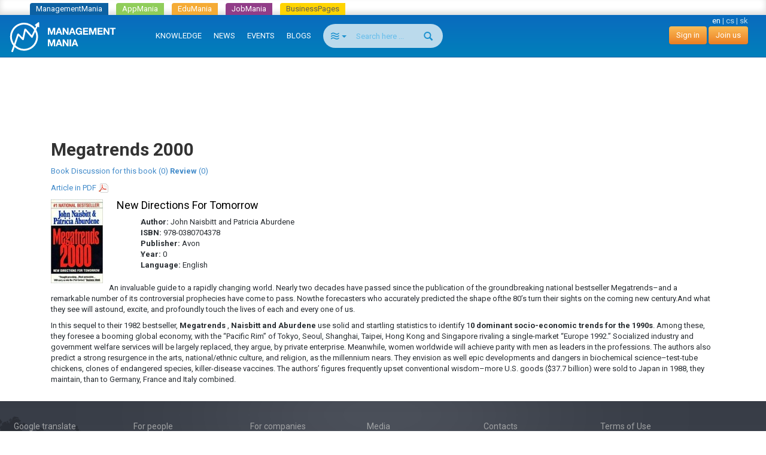

--- FILE ---
content_type: text/html; charset=utf-8
request_url: https://managementmania.com/en/megatrends-2000-9780380704378-john-naisbitt-and-patricia-aburdene-avon
body_size: 6765
content:
<!DOCTYPE html>
<html lang='en'>
<head>
<meta name="viewport" content="width=device-width, initial-scale=1.0, user-scalable=yes, target-densitydpi=device-dpi" id="viewPort" />
<!--[if lt IE 9]>
  <script src="http://css3-mediaqueries-js.googlecode.com/svn/trunk/css3-mediaqueries.js"></script>
<![endif]-->
<title>Megatrends 2000 - ManagementMania.com</title>
<meta content="megatrends, 10 megatrends, megatrends 2000, corporate culture, surroundings, organizational culture, swot analysis, organization, forecasting, planning" name="keywords" />
<meta content="In this sequel to their 1982 bestseller, Megatrends , Naisbitt and Aburdene use solid and startling statistics to identify 10 dominant socio-economic trends for the 1990s. " name="description" />
<meta content='text/html;charset=utf-8' http-equiv='Content-Type'>
<meta content='JMQa_k5g3LLx4NzesHJYzg2P4ds' name='alexaVerifyID'>
<meta content='ManagementMania' name='author'>
<meta content='ALL,FOLLOW' name='robots'>
<link href='/en/megatrends-2000-9780380704378-john-naisbitt-and-patricia-aburdene-avon' rel='canonical'>
<link href="/assets/public_bootstrap-7234aa6147850d50e6120b0808f69a64.css" media="screen" rel="stylesheet" type="text/css" />
<script data-main='/assets/delayed/public/main-498242ba6d0f8a2ccabfdaf8a5419704.js' src='/assets/public_bootstrap-5522d87fef205b1125174d4b663d3457.js' type='text/javascript'></script>
<link href="/en/atom" rel="alternate" title="ATOM" type="application/atom+xml" />
<meta content="authenticity_token" name="csrf-param" />
<meta content="yI4kTQE6OOszs6FsT/ar23UuW7koEIkGbGWpUqWmM+A=" name="csrf-token" />
<link href='/en/specialized/stylesheets/book/1343919530' media='screen' rel='stylesheet' type='text/css'>
<meta content='article' property='og:type'>
<meta content='https://managementmania.com/en/megatrends-2000-9780380704378-john-naisbitt-and-patricia-aburdene-avon' property='og:url'>
<meta content='ManagementMania.com' property='og:site_name'>
<meta content='Megatrends 2000' property='og:title'>
<meta content='In this sequel to their 1982 bestseller, Megatrends , Naisbitt and Aburdene use solid and startling statistics to identify 10 dominant socio-economic trends for the 1990s. ' property='og:description'>
<meta content='http://managementmania.com/uploads/article_image/image/954/slimbox_thumb_.jpg' property='og:image'>

<script type="application/ld+json">{"@context":"http://schema.org/","@type":"Article","headline":"Megatrends 2000","datePublished":"2013-01-10","dateModified":"2013-04-10","aggregateRating":{"@type":"AggregateRating","ratingValue":1,"bestRating":5,"worstRating":1,"ratingCount":0},"publisher":{"@type":"Organization","name":"ManagementMania.com","logo":{"@type":"ImageObject","url":"https://managementmania.com/managementmania-icon-60x60.png","height":60,"width":60}},"author":{"@type":"Person","name":"Barbora Kadlecova"}}</script>
</head>
<body id='homepage-body'>

<div class="spinner-container">
  <div class="spinner">
    <div class="rect1"></div>
    <div class="rect2"></div>
    <div class="rect3"></div>
    <div class="rect4"></div>
    <div class="rect5"></div>
  </div>
</div>
<div class='app-tray mmania'>
<a href="https://managementmania.com/en" class="mmania">ManagementMania</a>
<a href="https://apps.managementmania.com/en" class="appmania">AppMania</a>
<a href="https://edu.managementmania.com/en" class="edumania">EduMania</a>
<a href="https://managementmania.com/en/job-market" class="jobmania">JobMania</a>
<a href="https://managementmania.com/en/business-pages" class="bpages">BusinessPages</a>
</div>

<div class='navbar navbar-default navbar-inverse navbar-static-top'>
<div class='container-fluid'>
<div class='navbar-right pull-right personal-bar'>
<div class='main-language-selector'>
<span>en</span>
<span class='delimiter'>|</span>
<a href="/cs/megatrends-2000-9780380704378-john-naisbitt-and-patricia-aburdene-avon">cs</a>
<span class='delimiter'>|</span>
<a href="/sk/megatrends-2000-9780380704378-john-naisbitt-and-patricia-aburdene-avon">sk</a>
</div>

<a href="/en/public/login" class="btn btn-primary navbar-btn">Sign in</a>
<a href="/en/public/login/signup" class="btn btn-primary navbar-btn">Join us</a>
</div>
<div class='navbar-header'>
<a href="/en" class="navbar-brand"><img alt="Mm_logo" class="hidden-sm hidden-xs" src="/assets/shared/mm_logo-dd572fe15774704827b4a1e13510366a.svg" />
<img alt="Mm_logo_symbol" class="symbol hidden-md hidden-lg" src="/assets/shared/mm_logo_symbol-10cf5db57c235a91c3aea39875179e39.svg" />
</a></div>
<div class='pull-right visible-xs'>
<form accept-charset="UTF-8" action="/en/search" class="navbar-search" method="post"><div style="margin:0;padding:0;display:inline"><input name="utf8" type="hidden" value="&#x2713;" /><input name="authenticity_token" type="hidden" value="yI4kTQE6OOszs6FsT/ar23UuW7koEIkGbGWpUqWmM+A=" /></div>
<div class='input-group'>
<div class='input-group-btn'>
<button class='btn btn-search navbar-btn dropdown-toggle' data-toggle='dropdown' type='button'>
<span class='selected-search-type icon icon-air'></span>
<span class='caret'></span>
</button>
<ul class='search-choices-list dropdown-menu'>
<li class='search-all' data-class_suffix='air' data-type='all'>
<a>
<span class='icon icon-air'></span>
All
</a>
</li>
<li class='search-knowledges' data-class_suffix='book-open' data-type='knowledges'>
<a>
<span class='icon icon-book-open'></span>
Knowledge
</a>
</li>
<li class='search-events' data-class_suffix='calendar' data-type='events'>
<a>
<span class='icon icon-calendar'></span>
Events
</a>
</li>
<li class='search-people' data-class_suffix='users' data-type='people'>
<a>
<span class='icon icon-users'></span>
People
</a>
</li>
<li class='search-jobs' data-class_suffix='briefcase' data-type='jobs'>
<a>
<span class='icon icon-briefcase'></span>
Jobs
</a>
</li>
<li class='search-companies' data-class_suffix='shop' data-type='companies'>
<a>
<span class='icon icon-shop'></span>
Companies
</a>
</li>
<li class='search-subscription-items' data-class_suffix='text-document' data-type='subscription_items'>
<a>
<span class='icon icon-text-document'></span>
Products and services
</a>
</li>
<li class='search-social-groups' data-class_suffix='users' data-type='social_groups'>
<a>
<span class='icon icon-users'></span>
Groups
</a>
</li>
<li class='search-books' data-class_suffix='book' data-type='books'>
<a>
<span class='icon icon-book'></span>
Books
</a>
</li>
</ul>
</div>
<input class="form-control search-input navbar-btn" id="search_text" name="search_text" placeholder="Search here ..." type="search" />
<div class='input-group-btn'>
<button class='btn btn-search btn-bigger spinned' type='submit'>
<span class='glyphicon glyphicon-search'></span>
</button>
</div>
</div>
<input class="search-type-input" id="search_type" name="search_type" type="hidden" value="all" />
</form>


</div>
<button class='navbar-toggle navbar-left pull-left' data-target='.navbar-responsive-collapse' data-toggle='collapse' type='button'>
<span class='icon-bar'></span>
<span class='icon-bar'></span>
<span class='icon-bar'></span>
</button>
<div class='navbar-collapse collapse navbar-responsive-collapse'>
<ul class='nav navbar-nav'>
<li>
<a href="/en/knowledge">KNOWLEDGE</a>
<div class='bubble hidden-xs hidden' data-bubble='knowledge' data-max='99'></div>
</li>
<li>
<a href="/en/news">NEWS</a>
<div class='bubble hidden-xs hidden' data-bubble='news' data-max='99'></div>
</li>
<li>
<a href="/en/events">EVENTS</a>
<div class='bubble hidden-xs hidden' data-bubble='events' data-max='12'></div>
</li>
<li>
<a href="/en/blog">BLOGS</a>
<div class='bubble hidden-xs hidden' data-bubble='' data-max='12'></div>
</li>
<li class='hidden-xs' style='margin-left: 10px'>
<form accept-charset="UTF-8" action="/en/search" class="navbar-search" method="post"><div style="margin:0;padding:0;display:inline"><input name="utf8" type="hidden" value="&#x2713;" /><input name="authenticity_token" type="hidden" value="yI4kTQE6OOszs6FsT/ar23UuW7koEIkGbGWpUqWmM+A=" /></div>
<div class='input-group'>
<div class='input-group-btn'>
<button class='btn btn-search navbar-btn dropdown-toggle' data-toggle='dropdown' type='button'>
<span class='selected-search-type icon icon-air'></span>
<span class='caret'></span>
</button>
<ul class='search-choices-list dropdown-menu'>
<li class='search-all' data-class_suffix='air' data-type='all'>
<a>
<span class='icon icon-air'></span>
All
</a>
</li>
<li class='search-knowledges' data-class_suffix='book-open' data-type='knowledges'>
<a>
<span class='icon icon-book-open'></span>
Knowledge
</a>
</li>
<li class='search-events' data-class_suffix='calendar' data-type='events'>
<a>
<span class='icon icon-calendar'></span>
Events
</a>
</li>
<li class='search-people' data-class_suffix='users' data-type='people'>
<a>
<span class='icon icon-users'></span>
People
</a>
</li>
<li class='search-jobs' data-class_suffix='briefcase' data-type='jobs'>
<a>
<span class='icon icon-briefcase'></span>
Jobs
</a>
</li>
<li class='search-companies' data-class_suffix='shop' data-type='companies'>
<a>
<span class='icon icon-shop'></span>
Companies
</a>
</li>
<li class='search-subscription-items' data-class_suffix='text-document' data-type='subscription_items'>
<a>
<span class='icon icon-text-document'></span>
Products and services
</a>
</li>
<li class='search-social-groups' data-class_suffix='users' data-type='social_groups'>
<a>
<span class='icon icon-users'></span>
Groups
</a>
</li>
<li class='search-books' data-class_suffix='book' data-type='books'>
<a>
<span class='icon icon-book'></span>
Books
</a>
</li>
</ul>
</div>
<input class="form-control search-input navbar-btn" id="search_text" name="search_text" placeholder="Search here ..." type="search" />
<div class='input-group-btn'>
<button class='btn btn-search btn-bigger spinned' type='submit'>
<span class='glyphicon glyphicon-search'></span>
</button>
</div>
</div>
<input class="search-type-input" id="search_type" name="search_type" type="hidden" value="all" />
</form>


</li>
</ul>
</div>
</div>
</div>
<!--
<div id='mobile-menu-toggler'>
<div class='bubble hidden' data-bubble='all' data-max='99'></div>
</div>
-->

<div class='container text-center'>
<div id='hot-news' style='margin-top: 5px'>
    <script async src="https://pagead2.googlesyndication.com/pagead/js/adsbygoogle.js"></script>
    <!-- mm_leaderboard -->
    <ins class="adsbygoogle"
         style="display:inline-block;width:728px;height:90px"
         data-ad-client="ca-pub-0457869049013610"
         data-ad-slot="3895989630"></ins>
    <script>
    (adsbygoogle = window.adsbygoogle || []).push({});
    </script>

</div>
</div>

<br>
<br>
<div class='container'>
<div class='col-md-12'>
<article>
<div class='article-page' lang='en'>
<div class='book template'>
<h1>Megatrends 2000</h1>
<div class='tabs'>
<a href="/en/megatrends-2000-9780380704378-john-naisbitt-and-patricia-aburdene-avon" class="tab selected active articles&lt;&gt;articles ">Book</a>
<a href="/en/blog?controller=public%2Fcontributions&amp;slug=megatrends-2000-9780380704378-john-naisbitt-and-patricia-aburdene-avon" class="tab contributions&lt;&gt;articles ">Discussion for this book (0)</a>
<a href="/en/megatrends-2000-9780380704378-john-naisbitt-and-patricia-aburdene-avon/user_articles/list" class="tab user_articles&lt;&gt;articles "><b>Review</b> (0)</a>

<div class='right'>
<div class='pdf-link'><a href="/en/megatrends-2000-9780380704378-john-naisbitt-and-patricia-aburdene-avon.pdf">Article in PDF</a></div>
</div>
<div class='clear'></div>
</div>


<div class='article-content book-content'>
<img alt=".jpg" class="embedded-image img-left book-image" src="/uploads/article_image/image/954/.jpg" /><h2>New Directions For Tomorrow</h2><ul class="metadata"><li><strong>Author:</strong> <span>John Naisbitt and Patricia Aburdene</span></li><li><strong>ISBN:</strong> <span>978-0380704378</span></li><li><strong>Publisher:</strong> <span>Avon</span></li><li><strong>Year:</strong> <span>0</span></li><li><strong>Language:</strong> <span>English</span></li></ul>

<p>An invaluable guide to a rapidly changing world. Nearly two decades have passed since the publication of the groundbreaking national bestseller Megatrends–and a remarkable number of its controversial prophecies have come to pass. Nowthe forecasters who accurately predicted the shape ofthe 80’s turn their sights on the coming new century.And what they see will astound, excite, and profoundly touch the lives of each and every one of us.</p>

<p>In this sequel to their 1982 bestseller, <strong>Megatrends</strong> , <strong>Naisbitt and Aburdene</strong> use solid and startling statistics to identify 1<strong>0 dominant socio-economic trends for the 1990s</strong>. Among these, they foresee a booming global economy, with the “Pacific Rim” of Tokyo, Seoul, Shanghai, Taipei, Hong Kong and Singapore rivaling a single-market “Europe 1992.” Socialized industry and government welfare services will be largely replaced, they argue, by private enterprise. Meanwhile, women worldwide will achieve parity with men as leaders in the professions. The authors also predict a strong resurgence in the arts, national/ethnic culture, and religion, as the millennium nears. They envision as well epic developments and dangers in biochemical science–test-tube chickens, clones of endangered species, killer-disease vaccines. The authors’ figures frequently upset conventional wisdom–more U.S. goods ($37.7 billion) were sold to Japan in 1988, they maintain, than to Germany, France and Italy combined.</p>

</div>

<div class='actions'></div>

</div>
</div>
</article>


</div>
</div>
</br>
<div class='footer'>
<div class='page'>
<div class='container-fluid'>
<div class='languages mobile-hidden'>
<div class='world'></div>
<div class='wrapper'>
<div class='title'>Google translate</div>
<div id="google_translate_element">
</div>

<script>
function googleTranslateElementInit() {
  new google.translate.TranslateElement({
    pageLanguage: "en",
    includedLanguages: 'en,bg,cs,fi,fr,nl,it,hu,de,no,pl,ro,ru,sk,sl,sr,es,sv,uk',
    layout: google.translate.TranslateElement.InlineLayout.SIMPLE
  }, 'google_translate_element');
}
</script>
  <script type="text/javascript">
    window.delayed_requires.push("//translate.google.com/translate_a/element.js?cb=googleTranslateElementInit")
  </script>

<div class="flags">
  <a href="#googtrans(en|bg)" class="reload_page bg" title="Bulgaria"></a>
  <a href="#googtrans(en|hr)" class="reload_page hr" title="Croatia"></a>
  <a href="#googtrans(en|cs)" class="reload_page cs" title="Czech republic"></a>
  <a href="#googtrans(en|fi)" class="reload_page fi" title="Finland"></a>
  <a href="#googtrans(en|fr)" class="reload_page fr" title="France"></a>
  <a href="#googtrans(en|de)" class="reload_page de" title="Germany"></a>
  <a href="#googtrans(en|hu)" class="reload_page hu" title="Hungary"></a>
  <a href="#googtrans(en|it)" class="reload_page it" title="Italy"></a>
  <a href="#googtrans(en|nl)" class="reload_page nl" title="Netherlands"></a>
  <a href="#googtrans(en|no)" class="reload_page no" title="Norway"></a>
  <a href="#googtrans(en|pl)" class="reload_page pl" title="Poland"></a>
  <a href="#googtrans(en|ro)" class="reload_page ro" title="Romania"></a>
  <a href="#googtrans(en|ru)" class="reload_page ru" title="Russian Federation"></a>
  <a href="#googtrans(en|sr)" class="reload_page sr" title="Serbia"></a>
  <a href="#googtrans(en|sk)" class="reload_page sk" title="Slovakia"></a>
  <a href="#googtrans(en|sl)" class="reload_page sl" title="Slovenia"></a>
  <a href="#googtrans(en|es)" class="reload_page es" title="Spain"></a>
  <a href="#googtrans(en|sv)" class="reload_page sv" title="Sweden"></a>
  <a href="#googtrans(en|uk)" class="reload_page uk" title="Ukraine"></a>
  <div class="clear"></div>
</div>

</div>
</div>
<div class='footer-navigation'>
<div class='section'>
<div class='title'>For people</div>
<ul>
<li>
<a href="/en/user-profile">Your personal profile</a>
</li>
</ul>
</div>
<div class='section'>
<div class='title'>For companies</div>
<ul>
<li>
<a href="/en/company-profile">Company Profile</a>
</li>
<li>
<a href="/en/business-tools">Business Tools</a>
</li>
<li>
<a href="/en/e-learning-tools">E-learning Tools</a>
</li>
<li>
<a href="/en/survey-tools">Survey Tools</a>
</li>
<li>
<a href="/en/event-m">Organizing your events subscriptions</a>
</li>
</ul>
</div>
<div class='section'>
<div class='title'>Media</div>
<ul>
<li>
<a href="/en/about-us">About us</a>
</li>
<li>
<a href="/en/logos-and-banners">Logos and banners</a>
</li>
</ul>
</div>
<div class='section'>
<div class='title'>Contacts</div>
<ul>
<li>
<a href="/en/editorial-staff">Editorial staff</a>
</li>
<li>
<a href="/en/managementmania-contact-marketing">Marketing</a>
</li>
<li>
<a href="/en/technical-support-mm">Technical support</a>
</li>
<li>
<a href="/en/how-to-become-a-partner">Join our partner program</a>
</li>
<li>
<a href="/en/partners">Partners</a>
</li>
</ul>
</div>
<div class='section'>
<div class='title'>Terms of Use</div>
<ul>
<li>
<a href="/en/general-conditions">General Conditions</a>
</li>
<li>
<a href="/en/limitation-of-liability">Limitation of Liability</a>
</li>
<li>
<a href="/en/terms-and-conditions">Terms and Conditions</a>
</li>
<li>
<a href="/en/complaints-terms">Claim</a>
</li>
<li>
<a href="/en/mm-privacy-policy">Privacy policy</a>
</li>
<li>
<a href="/en/mm-security-policy">Security policy</a>
</li>
</ul>
</div>
<div class='clear'></div>
</div>
</div>
<div class='hr mobile-hidden'></div>
<div class='footer-partners mobile-hidden'>
<div class='container-fluid text-center'>
<a href='https://aptien.com' target='_blank'>
<img alt='Aptien' src='/uploads/footer_logo/image/22/logo_aptien_logo_white_transp_horizontal.png' style='' title='Aptien'>
</a>
<a href='http://www.cictr.com' target='_blank'>
<img alt='Cambridge Innovation Center' src='/uploads/footer_logo/image/14/logo_logo-cambridge-innovation-center.png' style='' title='Cambridge Innovation Center'>
</a>
<a href='http://www.oracle.com' target='_blank'>
<img alt='ORACLE' src='/uploads/footer_logo/image/16/logo_logo-oracle.png' style='' title='ORACLE'>
</a>
<a href='http://www.ets.org/' target='_blank'>
<img alt='ETS' src='/uploads/footer_logo/image/17/logo_logo-ets.png' style='' title='ETS'>
</a>
</div>
</div>
<div class='hr'></div>
<div class='footer-lowest container-fluid'>
<div class='social'>
<a class='linkedin' href='http://www.linkedin.com/groupRegistration?gid=3711548' target='_blank'></a>
<a class='twitter' href='http://twitter.com/ManagementMania' target='_blank'></a>
<a class='facebook' href='http://www.facebook.com/ManagementMania' target='_blank'></a>
<a class='rss' href='/en/atom/'></a>
<div class='clear'></div>
</div>
<div class='copyright'>
<div class='info'>
Copyright © 2011 - 2016 | <a href='/'>ManagementMania.com</a>. All rights reserved.
<br>
ManagementMania's Series of Management ISSN 2327-3658
<a href="https://plus.google.com/108142160331462768135" rel="publisher">Google+</a>
</div>
<div class='warning'>
Unless stated otherwise, the text on this website is licensed under <a href='http://creativecommons.org/licenses/by-nc/2.0/' target='_blank'>CC-BY-NC.</a>
<br>
<a href="http://creativecommons.org/licenses/by-nc/2.0/" target="_blank" title="Creative Commons BY-NC"><img alt="cc-by-nc" height="19" src="/assets/shared/licence-cc-by-nc-44375e5111d383b9d52af3abf60513f4.png" title="Creative Commons BY-NC" width="53" />
</a></div>
</div>
<div class='payments'></div>
<div class='clearfix'></div>
<br>
</div>
</div>

  <a href="https://ssl.www.toplist.cz/" target="_top"><img src="https://ssl.toplist.cz/dot.asp?id=1144967" style="border: 0px" alt="TOPlist" width="1" height="1"/></a>

<script type="text/javascript">
    var _gaq = _gaq || [];
    _gaq.push(['_setAccount', 'UA-7715857-4']);
    _gaq.push(['_trackPageview']);

    (function() {
          var ga = document.createElement('script'); ga.type = 'text/javascript'; ga.async = true;
          ga.src = ('https:' == document.location.protocol ? 'https://ssl' : 'http://www') + '.google-analytics.com/ga.js';
          var s = document.getElementsByTagName('script')[0];
      s.parentNode.insertBefore(ga, s);
        })();
</script>

  

</div>
<script type="text/javascript" src="//s7.addthis.com/js/300/addthis_widget.js#pubid=ra-51ed3aef5d12ea2d"></script>

</body>
</html>


--- FILE ---
content_type: text/html; charset=utf-8
request_url: https://www.google.com/recaptcha/api2/aframe
body_size: 268
content:
<!DOCTYPE HTML><html><head><meta http-equiv="content-type" content="text/html; charset=UTF-8"></head><body><script nonce="0-QRb2MyShNzNb9HIWojvQ">/** Anti-fraud and anti-abuse applications only. See google.com/recaptcha */ try{var clients={'sodar':'https://pagead2.googlesyndication.com/pagead/sodar?'};window.addEventListener("message",function(a){try{if(a.source===window.parent){var b=JSON.parse(a.data);var c=clients[b['id']];if(c){var d=document.createElement('img');d.src=c+b['params']+'&rc='+(localStorage.getItem("rc::a")?sessionStorage.getItem("rc::b"):"");window.document.body.appendChild(d);sessionStorage.setItem("rc::e",parseInt(sessionStorage.getItem("rc::e")||0)+1);localStorage.setItem("rc::h",'1768987237878');}}}catch(b){}});window.parent.postMessage("_grecaptcha_ready", "*");}catch(b){}</script></body></html>

--- FILE ---
content_type: text/css
request_url: https://managementmania.com/assets/public_bootstrap-7234aa6147850d50e6120b0808f69a64.css
body_size: 72507
content:
@import url(https://fonts.googleapis.com/css?family=Roboto:400,700,300,300italic,400italic&subset=latin,latin-ext);#lbOverlay{position:fixed;z-index:9999;left:0;top:0;width:100%;height:100%;background-color:#000;cursor:pointer}#lbCenter,#lbBottomContainer{position:absolute;z-index:9999;overflow:hidden;background-color:#fff}.lbLoading{background:#fff url(/assets/slimbox/loading-55bcffaea086888d4688083b543c4878.gif) no-repeat center}#lbImage{position:absolute;left:0;top:0;border:10px solid #fff;background-repeat:no-repeat}#lbPrevLink,#lbNextLink{display:block;position:absolute;top:0;width:50%;outline:none}#lbPrevLink{left:0}#lbPrevLink:hover{background:transparent url(/assets/slimbox/prevlabel-632168f5b133f112573a2578d7318117.gif) no-repeat 0 15%}#lbNextLink{right:0}#lbNextLink:hover{background:transparent url(/assets/slimbox/nextlabel-abb855a5517806db75665b7c9e0f723e.gif) no-repeat 100% 15%}#lbBottom{font-family:Verdana,Arial,Geneva,Helvetica,sans-serif;font-size:10px;color:#666;line-height:1.4em;text-align:left;border:10px solid #fff;border-top-style:none}#lbCloseLink{display:block;float:right;width:66px;height:22px;background:transparent url(/assets/slimbox/closelabel-79692a58b8aebc85c863b003e6212913.gif) no-repeat center;margin:5px 0;outline:none}#lbCaption,#lbNumber{margin-right:71px}#lbCaption{font-weight:bold}.chzn-container{font-size:13px;position:relative;display:inline-block;zoom:1;*display:inline}.chzn-container .chzn-drop{background:#fff;border:1px solid #aaa;border-top:0;position:absolute;top:29px;left:0;-webkit-box-shadow:0 4px 5px rgba(0,0,0,0.15);-moz-box-shadow:0 4px 5px rgba(0,0,0,0.15);-o-box-shadow:0 4px 5px rgba(0,0,0,0.15);box-shadow:0 4px 5px rgba(0,0,0,0.15);z-index:999}.chzn-container-single .chzn-single{background-color:#fff;filter:progid:DXImageTransform.Microsoft.gradient(startColorstr='#ffffff',endColorstr='#eeeeee',GradientType=0);background-image:-webkit-gradient(linear,0% 0,0% 100%,color-stop(20%,#fff),color-stop(50%,#f6f6f6),color-stop(52%,#eee),color-stop(100%,#f4f4f4));background-image:-webkit-linear-gradient(top,#fff 20%,#f6f6f6 50%,#eee 52%,#f4f4f4 100%);background-image:-moz-linear-gradient(top,#fff 20%,#f6f6f6 50%,#eee 52%,#f4f4f4 100%);background-image:-o-linear-gradient(top,#fff 20%,#f6f6f6 50%,#eee 52%,#f4f4f4 100%);background-image:-ms-linear-gradient(top,#fff 20%,#f6f6f6 50%,#eee 52%,#f4f4f4 100%);background-image:linear-gradient(top,#fff 20%,#f6f6f6 50%,#eee 52%,#f4f4f4 100%);-webkit-border-radius:5px;-moz-border-radius:5px;border-radius:5px;-moz-background-clip:padding;-webkit-background-clip:padding-box;background-clip:padding-box;border:1px solid #aaa;-webkit-box-shadow:0 0 3px #fff inset,0 1px 1px rgba(0,0,0,0.1);-moz-box-shadow:0 0 3px #fff inset,0 1px 1px rgba(0,0,0,0.1);box-shadow:0 0 3px #fff inset,0 1px 1px rgba(0,0,0,0.1);display:block;overflow:hidden;white-space:nowrap;position:relative;height:23px;line-height:24px;padding:0 0 0 8px;color:#444;text-decoration:none}.chzn-container-single .chzn-default{color:#999}.chzn-container-single .chzn-single span{margin-right:26px;display:block;overflow:hidden;white-space:nowrap;-o-text-overflow:ellipsis;-ms-text-overflow:ellipsis;text-overflow:ellipsis}.chzn-container-single .chzn-single abbr{display:block;position:absolute;right:26px;top:6px;width:12px;height:13px;font-size:1px;background:url("chosen-sprite.png") right top no-repeat}.chzn-container-single .chzn-single abbr:hover{background-position:right -11px}.chzn-container-single .chzn-single div{position:absolute;right:0;top:0;display:block;height:100%;width:18px}.chzn-container-single .chzn-single div b{background:url("chosen-sprite.png") no-repeat 0 0;display:block;width:100%;height:100%}.chzn-container-single .chzn-search{padding:3px 4px;position:relative;margin:0;white-space:nowrap;z-index:1010}.chzn-container-single .chzn-search input{background:#fff url("chosen-sprite.png") no-repeat 100% -22px;background:url("chosen-sprite.png") no-repeat 100% -22px,-webkit-gradient(linear,0% 0,0% 100%,color-stop(1%,#eee),color-stop(15%,#fff));background:url("chosen-sprite.png") no-repeat 100% -22px,-webkit-linear-gradient(top,#eee 1%,#fff 15%);background:url("chosen-sprite.png") no-repeat 100% -22px,-moz-linear-gradient(top,#eee 1%,#fff 15%);background:url("chosen-sprite.png") no-repeat 100% -22px,-o-linear-gradient(top,#eee 1%,#fff 15%);background:url("chosen-sprite.png") no-repeat 100% -22px,-ms-linear-gradient(top,#eee 1%,#fff 15%);background:url("chosen-sprite.png") no-repeat 100% -22px,linear-gradient(top,#eee 1%,#fff 15%);margin:1px 0;padding:4px 20px 4px 5px;outline:0;border:1px solid #aaa;font-family:sans-serif;font-size:1em}.chzn-container-single .chzn-drop{-webkit-border-radius:0 0 4px 4px;-moz-border-radius:0 0 4px 4px;border-radius:0 0 4px 4px;-moz-background-clip:padding;-webkit-background-clip:padding-box;background-clip:padding-box}.chzn-container-single-nosearch .chzn-search input{position:absolute;left:-9000px}.chzn-container-multi .chzn-choices{background-color:#fff;background-image:-webkit-gradient(linear,0% 0,0% 100%,color-stop(1%,#eee),color-stop(15%,#fff));background-image:-webkit-linear-gradient(top,#eee 1%,#fff 15%);background-image:-moz-linear-gradient(top,#eee 1%,#fff 15%);background-image:-o-linear-gradient(top,#eee 1%,#fff 15%);background-image:-ms-linear-gradient(top,#eee 1%,#fff 15%);background-image:linear-gradient(top,#eee 1%,#fff 15%);border:1px solid #aaa;margin:0;padding:0;cursor:text;overflow:hidden;height:auto!important;height:1%;position:relative}.chzn-container-multi .chzn-choices li{float:left;list-style:none}.chzn-container-multi .chzn-choices .search-field{white-space:nowrap;margin:0;padding:0}.chzn-container-multi .chzn-choices .search-field input{color:#666;background:transparent!important;border:0!important;font-family:sans-serif;font-size:100%;height:15px;padding:5px;margin:1px 0;outline:0;-webkit-box-shadow:none;-moz-box-shadow:none;-o-box-shadow:none;box-shadow:none}.chzn-container-multi .chzn-choices .search-field .default{color:#999}.chzn-container-multi .chzn-choices .search-choice{-webkit-border-radius:3px;-moz-border-radius:3px;border-radius:3px;-moz-background-clip:padding;-webkit-background-clip:padding-box;background-clip:padding-box;background-color:#e4e4e4;filter:progid:DXImageTransform.Microsoft.gradient(startColorstr='#f4f4f4',endColorstr='#eeeeee',GradientType=0);background-image:-webkit-gradient(linear,0% 0,0% 100%,color-stop(20%,#f4f4f4),color-stop(50%,#f0f0f0),color-stop(52%,#e8e8e8),color-stop(100%,#eee));background-image:-webkit-linear-gradient(top,#f4f4f4 20%,#f0f0f0 50%,#e8e8e8 52%,#eee 100%);background-image:-moz-linear-gradient(top,#f4f4f4 20%,#f0f0f0 50%,#e8e8e8 52%,#eee 100%);background-image:-o-linear-gradient(top,#f4f4f4 20%,#f0f0f0 50%,#e8e8e8 52%,#eee 100%);background-image:-ms-linear-gradient(top,#f4f4f4 20%,#f0f0f0 50%,#e8e8e8 52%,#eee 100%);background-image:linear-gradient(top,#f4f4f4 20%,#f0f0f0 50%,#e8e8e8 52%,#eee 100%);-webkit-box-shadow:0 0 2px #fff inset,0 1px 0 rgba(0,0,0,0.05);-moz-box-shadow:0 0 2px #fff inset,0 1px 0 rgba(0,0,0,0.05);box-shadow:0 0 2px #fff inset,0 1px 0 rgba(0,0,0,0.05);color:#333;border:1px solid #aaa;line-height:13px;padding:3px 20px 3px 5px;margin:3px 0 3px 5px;position:relative;cursor:default}.chzn-container-multi .chzn-choices .search-choice-focus{background:#d4d4d4}.chzn-container-multi .chzn-choices .search-choice .search-choice-close{display:block;position:absolute;right:3px;top:4px;width:12px;height:13px;font-size:1px;background:url("chosen-sprite.png") right top no-repeat}.chzn-container-multi .chzn-choices .search-choice .search-choice-close:hover{background-position:right -11px}.chzn-container-multi .chzn-choices .search-choice-focus .search-choice-close{background-position:right -11px}.chzn-container .chzn-results{margin:0 4px 4px 0;max-height:240px;padding:0 0 0 4px;position:relative;overflow-x:hidden;overflow-y:auto}.chzn-container-multi .chzn-results{margin:-1px 0 0;padding:0}.chzn-container .chzn-results li{display:none;line-height:15px;padding:5px 6px;margin:0;list-style:none}.chzn-container .chzn-results .active-result{cursor:pointer;display:list-item}.chzn-container .chzn-results .highlighted{background-color:#3875d7;filter:progid:DXImageTransform.Microsoft.gradient(startColorstr='#3875d7',endColorstr='#2a62bc',GradientType=0);background-image:-webkit-gradient(linear,0% 0,0% 100%,color-stop(20%,#3875d7),color-stop(90%,#2a62bc));background-image:-webkit-linear-gradient(top,#3875d7 20%,#2a62bc 90%);background-image:-moz-linear-gradient(top,#3875d7 20%,#2a62bc 90%);background-image:-o-linear-gradient(top,#3875d7 20%,#2a62bc 90%);background-image:-ms-linear-gradient(top,#3875d7 20%,#2a62bc 90%);background-image:linear-gradient(top,#3875d7 20%,#2a62bc 90%);color:#fff}.chzn-container .chzn-results li em{background:#feffde;font-style:normal}.chzn-container .chzn-results .highlighted em{background:transparent}.chzn-container .chzn-results .no-results{background:#f4f4f4;display:list-item}.chzn-container .chzn-results .group-result{cursor:default;color:#999;font-weight:bold}.chzn-container .chzn-results .group-option{padding-left:15px}.chzn-container-multi .chzn-drop .result-selected{display:none}.chzn-container .chzn-results-scroll{background:white;margin:0 4px;position:absolute;text-align:center;width:321px;z-index:1}.chzn-container .chzn-results-scroll span{display:inline-block;height:17px;text-indent:-5000px;width:9px}.chzn-container .chzn-results-scroll-down{bottom:0}.chzn-container .chzn-results-scroll-down span{background:url("chosen-sprite.png") no-repeat -4px -3px}.chzn-container .chzn-results-scroll-up span{background:url("chosen-sprite.png") no-repeat -22px -3px}.chzn-container-active .chzn-single{-webkit-box-shadow:0 0 5px rgba(0,0,0,0.3);-moz-box-shadow:0 0 5px rgba(0,0,0,0.3);-o-box-shadow:0 0 5px rgba(0,0,0,0.3);box-shadow:0 0 5px rgba(0,0,0,0.3);border:1px solid #5897fb}.chzn-container-active .chzn-single-with-drop{border:1px solid #aaa;-webkit-box-shadow:0 1px 0 #fff inset;-moz-box-shadow:0 1px 0 #fff inset;-o-box-shadow:0 1px 0 #fff inset;box-shadow:0 1px 0 #fff inset;background-color:#eee;filter:progid:DXImageTransform.Microsoft.gradient(startColorstr='#eeeeee',endColorstr='#ffffff',GradientType=0);background-image:-webkit-gradient(linear,0% 0,0% 100%,color-stop(20%,#eee),color-stop(80%,#fff));background-image:-webkit-linear-gradient(top,#eee 20%,#fff 80%);background-image:-moz-linear-gradient(top,#eee 20%,#fff 80%);background-image:-o-linear-gradient(top,#eee 20%,#fff 80%);background-image:-ms-linear-gradient(top,#eee 20%,#fff 80%);background-image:linear-gradient(top,#eee 20%,#fff 80%);-webkit-border-bottom-left-radius:0;-webkit-border-bottom-right-radius:0;-moz-border-radius-bottomleft:0;-moz-border-radius-bottomright:0;border-bottom-left-radius:0;border-bottom-right-radius:0}.chzn-container-active .chzn-single-with-drop div{background:transparent;border-left:none}.chzn-container-active .chzn-single-with-drop div b{background-position:-18px 1px}.chzn-container-active .chzn-choices{-webkit-box-shadow:0 0 5px rgba(0,0,0,0.3);-moz-box-shadow:0 0 5px rgba(0,0,0,0.3);-o-box-shadow:0 0 5px rgba(0,0,0,0.3);box-shadow:0 0 5px rgba(0,0,0,0.3);border:1px solid #5897fb}.chzn-container-active .chzn-choices .search-field input{color:#111!important}.chzn-disabled{cursor:default;opacity:.5!important}.chzn-disabled .chzn-single{cursor:default}.chzn-disabled .chzn-choices .search-choice .search-choice-close{cursor:default}.chzn-rtl{text-align:right}.chzn-rtl .chzn-single{padding:0 8px 0 0;overflow:visible}.chzn-rtl .chzn-single span{margin-left:26px;margin-right:0;direction:rtl}.chzn-rtl .chzn-single div{left:3px;right:auto}.chzn-rtl .chzn-single abbr{left:26px;right:auto}.chzn-rtl .chzn-choices .search-field input{direction:rtl}.chzn-rtl .chzn-choices li{float:right}.chzn-rtl .chzn-choices .search-choice{padding:3px 5px 3px 19px;margin:3px 5px 3px 0}.chzn-rtl .chzn-choices .search-choice .search-choice-close{left:4px;right:auto;background-position:right top}.chzn-rtl.chzn-container-single .chzn-results{margin:0 0 4px 4px;padding:0 4px 0 0}.chzn-rtl .chzn-results .group-option{padding-left:0;padding-right:15px}.chzn-rtl.chzn-container-active .chzn-single-with-drop div{border-right:none}.chzn-rtl .chzn-search input{background:#fff url("chosen-sprite.png") no-repeat -38px -22px;background:url("chosen-sprite.png") no-repeat -38px -22px,-webkit-gradient(linear,0% 0,0% 100%,color-stop(1%,#eee),color-stop(15%,#fff));background:url("chosen-sprite.png") no-repeat -38px -22px,-webkit-linear-gradient(top,#eee 1%,#fff 15%);background:url("chosen-sprite.png") no-repeat -38px -22px,-moz-linear-gradient(top,#eee 1%,#fff 15%);background:url("chosen-sprite.png") no-repeat -38px -22px,-o-linear-gradient(top,#eee 1%,#fff 15%);background:url("chosen-sprite.png") no-repeat -38px -22px,-ms-linear-gradient(top,#eee 1%,#fff 15%);background:url("chosen-sprite.png") no-repeat -38px -22px,linear-gradient(top,#eee 1%,#fff 15%);padding:4px 5px 4px 20px;direction:rtl}.ui-helper-hidden{display:none}.ui-helper-hidden-accessible{position:absolute!important;clip:rect(1px 1px 1px 1px);clip:rect(1px,1px,1px,1px)}.ui-helper-reset{margin:0;padding:0;border:0;outline:0;line-height:1.3;text-decoration:none;font-size:100%;list-style:none}.ui-helper-clearfix:after{content:".";display:block;height:0;clear:both;visibility:hidden}.ui-helper-clearfix{display:inline-block}* html .ui-helper-clearfix{height:1%}.ui-helper-clearfix{display:block}.ui-helper-zfix{width:100%;height:100%;top:0;left:0;position:absolute;opacity:0;filter:Alpha(Opacity=0)}.ui-state-disabled{cursor:default!important}.ui-icon{display:block;text-indent:-99999px;overflow:hidden;background-repeat:no-repeat}.ui-widget-overlay{position:absolute;top:0;left:0;width:100%;height:100%}.ui-widget{font-family:Arial,sans-serif;font-size:1em}.ui-widget .ui-widget{font-size:1em}.ui-widget input,.ui-widget select,.ui-widget textarea,.ui-widget button{font-family:Arial,sans-serif;font-size:1em}.ui-widget-content{border:1px solid #aaa;background:#fff url(images/ui-bg_flat_75_ffffff_40x100.png) 50% 50% repeat-x;color:#222}.ui-widget-content a{color:#222}.ui-widget-header{border:1px solid #aaa;background:#ccc url(images/ui-bg_highlight-soft_75_cccccc_1x100.png) 50% 50% repeat-x;color:#222;font-weight:bold}.ui-widget-header a{color:#222}.ui-state-default,.ui-widget-content .ui-state-default,.ui-widget-header .ui-state-default{border:1px solid #d3d3d3;background:#e6e6e6 url(images/ui-bg_glass_75_e6e6e6_1x400.png) 50% 50% repeat-x;font-weight:normal;color:#555}.ui-state-default a,.ui-state-default a:link,.ui-state-default a:visited{color:#555;text-decoration:none}.ui-state-hover,.ui-widget-content .ui-state-hover,.ui-widget-header .ui-state-hover,.ui-state-focus,.ui-widget-content .ui-state-focus,.ui-widget-header .ui-state-focus{border:1px solid #999;background:#dadada url(images/ui-bg_glass_75_dadada_1x400.png) 50% 50% repeat-x;font-weight:normal;color:#212121}.ui-state-hover a,.ui-state-hover a:hover{color:#212121;text-decoration:none}.ui-state-active,.ui-widget-content .ui-state-active,.ui-widget-header .ui-state-active{border:1px solid #aaa;background:#fff url(images/ui-bg_glass_65_ffffff_1x400.png) 50% 50% repeat-x;font-weight:normal;color:#212121}.ui-state-active a,.ui-state-active a:link,.ui-state-active a:visited{color:#212121;text-decoration:none}.ui-widget :active{outline:none}.ui-state-highlight,.ui-widget-content .ui-state-highlight,.ui-widget-header .ui-state-highlight{border:1px solid #fcefa1;background:#fbf9ee url(images/ui-bg_glass_55_fbf9ee_1x400.png) 50% 50% repeat-x;color:#363636}.ui-state-highlight a,.ui-widget-content .ui-state-highlight a,.ui-widget-header .ui-state-highlight a{color:#363636}.ui-state-error,.ui-widget-content .ui-state-error,.ui-widget-header .ui-state-error{border:1px solid #cd0a0a;background:#fef1ec url(images/ui-bg_glass_95_fef1ec_1x400.png) 50% 50% repeat-x;color:#cd0a0a}.ui-state-error a,.ui-widget-content .ui-state-error a,.ui-widget-header .ui-state-error a{color:#cd0a0a}.ui-state-error-text,.ui-widget-content .ui-state-error-text,.ui-widget-header .ui-state-error-text{color:#cd0a0a}.ui-priority-primary,.ui-widget-content .ui-priority-primary,.ui-widget-header .ui-priority-primary{font-weight:bold}.ui-priority-secondary,.ui-widget-content .ui-priority-secondary,.ui-widget-header .ui-priority-secondary{opacity:.7;filter:Alpha(Opacity=70);font-weight:normal}.ui-state-disabled,.ui-widget-content .ui-state-disabled,.ui-widget-header .ui-state-disabled{opacity:.35;filter:Alpha(Opacity=35);background-image:none}.ui-icon{width:16px;height:16px;background-image:url(images/ui-icons_222222_256x240.png)}.ui-widget-content .ui-icon{background-image:url(images/ui-icons_222222_256x240.png)}.ui-widget-header .ui-icon{background-image:url(images/ui-icons_222222_256x240.png)}.ui-state-default .ui-icon{background-image:url(images/ui-icons_888888_256x240.png)}.ui-state-hover .ui-icon,.ui-state-focus .ui-icon{background-image:url(images/ui-icons_454545_256x240.png)}.ui-state-active .ui-icon{background-image:url(images/ui-icons_454545_256x240.png)}.ui-state-highlight .ui-icon{background-image:url(images/ui-icons_2e83ff_256x240.png)}.ui-state-error .ui-icon,.ui-state-error-text .ui-icon{background-image:url(images/ui-icons_cd0a0a_256x240.png)}.ui-icon-carat-1-n{background-position:0 0}.ui-icon-carat-1-ne{background-position:-16px 0}.ui-icon-carat-1-e{background-position:-32px 0}.ui-icon-carat-1-se{background-position:-48px 0}.ui-icon-carat-1-s{background-position:-64px 0}.ui-icon-carat-1-sw{background-position:-80px 0}.ui-icon-carat-1-w{background-position:-96px 0}.ui-icon-carat-1-nw{background-position:-112px 0}.ui-icon-carat-2-n-s{background-position:-128px 0}.ui-icon-carat-2-e-w{background-position:-144px 0}.ui-icon-triangle-1-n{background-position:0 -16px}.ui-icon-triangle-1-ne{background-position:-16px -16px}.ui-icon-triangle-1-e{background-position:-32px -16px}.ui-icon-triangle-1-se{background-position:-48px -16px}.ui-icon-triangle-1-s{background-position:-64px -16px}.ui-icon-triangle-1-sw{background-position:-80px -16px}.ui-icon-triangle-1-w{background-position:-96px -16px}.ui-icon-triangle-1-nw{background-position:-112px -16px}.ui-icon-triangle-2-n-s{background-position:-128px -16px}.ui-icon-triangle-2-e-w{background-position:-144px -16px}.ui-icon-arrow-1-n{background-position:0 -32px}.ui-icon-arrow-1-ne{background-position:-16px -32px}.ui-icon-arrow-1-e{background-position:-32px -32px}.ui-icon-arrow-1-se{background-position:-48px -32px}.ui-icon-arrow-1-s{background-position:-64px -32px}.ui-icon-arrow-1-sw{background-position:-80px -32px}.ui-icon-arrow-1-w{background-position:-96px -32px}.ui-icon-arrow-1-nw{background-position:-112px -32px}.ui-icon-arrow-2-n-s{background-position:-128px -32px}.ui-icon-arrow-2-ne-sw{background-position:-144px -32px}.ui-icon-arrow-2-e-w{background-position:-160px -32px}.ui-icon-arrow-2-se-nw{background-position:-176px -32px}.ui-icon-arrowstop-1-n{background-position:-192px -32px}.ui-icon-arrowstop-1-e{background-position:-208px -32px}.ui-icon-arrowstop-1-s{background-position:-224px -32px}.ui-icon-arrowstop-1-w{background-position:-240px -32px}.ui-icon-arrowthick-1-n{background-position:0 -48px}.ui-icon-arrowthick-1-ne{background-position:-16px -48px}.ui-icon-arrowthick-1-e{background-position:-32px -48px}.ui-icon-arrowthick-1-se{background-position:-48px -48px}.ui-icon-arrowthick-1-s{background-position:-64px -48px}.ui-icon-arrowthick-1-sw{background-position:-80px -48px}.ui-icon-arrowthick-1-w{background-position:-96px -48px}.ui-icon-arrowthick-1-nw{background-position:-112px -48px}.ui-icon-arrowthick-2-n-s{background-position:-128px -48px}.ui-icon-arrowthick-2-ne-sw{background-position:-144px -48px}.ui-icon-arrowthick-2-e-w{background-position:-160px -48px}.ui-icon-arrowthick-2-se-nw{background-position:-176px -48px}.ui-icon-arrowthickstop-1-n{background-position:-192px -48px}.ui-icon-arrowthickstop-1-e{background-position:-208px -48px}.ui-icon-arrowthickstop-1-s{background-position:-224px -48px}.ui-icon-arrowthickstop-1-w{background-position:-240px -48px}.ui-icon-arrowreturnthick-1-w{background-position:0 -64px}.ui-icon-arrowreturnthick-1-n{background-position:-16px -64px}.ui-icon-arrowreturnthick-1-e{background-position:-32px -64px}.ui-icon-arrowreturnthick-1-s{background-position:-48px -64px}.ui-icon-arrowreturn-1-w{background-position:-64px -64px}.ui-icon-arrowreturn-1-n{background-position:-80px -64px}.ui-icon-arrowreturn-1-e{background-position:-96px -64px}.ui-icon-arrowreturn-1-s{background-position:-112px -64px}.ui-icon-arrowrefresh-1-w{background-position:-128px -64px}.ui-icon-arrowrefresh-1-n{background-position:-144px -64px}.ui-icon-arrowrefresh-1-e{background-position:-160px -64px}.ui-icon-arrowrefresh-1-s{background-position:-176px -64px}.ui-icon-arrow-4{background-position:0 -80px}.ui-icon-arrow-4-diag{background-position:-16px -80px}.ui-icon-extlink{background-position:-32px -80px}.ui-icon-newwin{background-position:-48px -80px}.ui-icon-refresh{background-position:-64px -80px}.ui-icon-shuffle{background-position:-80px -80px}.ui-icon-transfer-e-w{background-position:-96px -80px}.ui-icon-transferthick-e-w{background-position:-112px -80px}.ui-icon-folder-collapsed{background-position:0 -96px}.ui-icon-folder-open{background-position:-16px -96px}.ui-icon-document{background-position:-32px -96px}.ui-icon-document-b{background-position:-48px -96px}.ui-icon-note{background-position:-64px -96px}.ui-icon-mail-closed{background-position:-80px -96px}.ui-icon-mail-open{background-position:-96px -96px}.ui-icon-suitcase{background-position:-112px -96px}.ui-icon-comment{background-position:-128px -96px}.ui-icon-person{background-position:-144px -96px}.ui-icon-print{background-position:-160px -96px}.ui-icon-trash{background-position:-176px -96px}.ui-icon-locked{background-position:-192px -96px}.ui-icon-unlocked{background-position:-208px -96px}.ui-icon-bookmark{background-position:-224px -96px}.ui-icon-tag{background-position:-240px -96px}.ui-icon-home{background-position:0 -112px}.ui-icon-flag{background-position:-16px -112px}.ui-icon-calendar{background-position:-32px -112px}.ui-icon-cart{background-position:-48px -112px}.ui-icon-pencil{background-position:-64px -112px}.ui-icon-clock{background-position:-80px -112px}.ui-icon-disk{background-position:-96px -112px}.ui-icon-calculator{background-position:-112px -112px}.ui-icon-zoomin{background-position:-128px -112px}.ui-icon-zoomout{background-position:-144px -112px}.ui-icon-search{background-position:-160px -112px}.ui-icon-wrench{background-position:-176px -112px}.ui-icon-gear{background-position:-192px -112px}.ui-icon-heart{background-position:-208px -112px}.ui-icon-star{background-position:-224px -112px}.ui-icon-link{background-position:-240px -112px}.ui-icon-cancel{background-position:0 -128px}.ui-icon-plus{background-position:-16px -128px}.ui-icon-plusthick{background-position:-32px -128px}.ui-icon-minus{background-position:-48px -128px}.ui-icon-minusthick{background-position:-64px -128px}.ui-icon-close{background-position:-80px -128px}.ui-icon-closethick{background-position:-96px -128px}.ui-icon-key{background-position:-112px -128px}.ui-icon-lightbulb{background-position:-128px -128px}.ui-icon-scissors{background-position:-144px -128px}.ui-icon-clipboard{background-position:-160px -128px}.ui-icon-copy{background-position:-176px -128px}.ui-icon-contact{background-position:-192px -128px}.ui-icon-image{background-position:-208px -128px}.ui-icon-video{background-position:-224px -128px}.ui-icon-script{background-position:-240px -128px}.ui-icon-alert{background-position:0 -144px}.ui-icon-info{background-position:-16px -144px}.ui-icon-notice{background-position:-32px -144px}.ui-icon-help{background-position:-48px -144px}.ui-icon-check{background-position:-64px -144px}.ui-icon-bullet{background-position:-80px -144px}.ui-icon-radio-off{background-position:-96px -144px}.ui-icon-radio-on{background-position:-112px -144px}.ui-icon-pin-w{background-position:-128px -144px}.ui-icon-pin-s{background-position:-144px -144px}.ui-icon-play{background-position:0 -160px}.ui-icon-pause{background-position:-16px -160px}.ui-icon-seek-next{background-position:-32px -160px}.ui-icon-seek-prev{background-position:-48px -160px}.ui-icon-seek-end{background-position:-64px -160px}.ui-icon-seek-start{background-position:-80px -160px}.ui-icon-seek-first{background-position:-80px -160px}.ui-icon-stop{background-position:-96px -160px}.ui-icon-eject{background-position:-112px -160px}.ui-icon-volume-off{background-position:-128px -160px}.ui-icon-volume-on{background-position:-144px -160px}.ui-icon-power{background-position:0 -176px}.ui-icon-signal-diag{background-position:-16px -176px}.ui-icon-signal{background-position:-32px -176px}.ui-icon-battery-0{background-position:-48px -176px}.ui-icon-battery-1{background-position:-64px -176px}.ui-icon-battery-2{background-position:-80px -176px}.ui-icon-battery-3{background-position:-96px -176px}.ui-icon-circle-plus{background-position:0 -192px}.ui-icon-circle-minus{background-position:-16px -192px}.ui-icon-circle-close{background-position:-32px -192px}.ui-icon-circle-triangle-e{background-position:-48px -192px}.ui-icon-circle-triangle-s{background-position:-64px -192px}.ui-icon-circle-triangle-w{background-position:-80px -192px}.ui-icon-circle-triangle-n{background-position:-96px -192px}.ui-icon-circle-arrow-e{background-position:-112px -192px}.ui-icon-circle-arrow-s{background-position:-128px -192px}.ui-icon-circle-arrow-w{background-position:-144px -192px}.ui-icon-circle-arrow-n{background-position:-160px -192px}.ui-icon-circle-zoomin{background-position:-176px -192px}.ui-icon-circle-zoomout{background-position:-192px -192px}.ui-icon-circle-check{background-position:-208px -192px}.ui-icon-circlesmall-plus{background-position:0 -208px}.ui-icon-circlesmall-minus{background-position:-16px -208px}.ui-icon-circlesmall-close{background-position:-32px -208px}.ui-icon-squaresmall-plus{background-position:-48px -208px}.ui-icon-squaresmall-minus{background-position:-64px -208px}.ui-icon-squaresmall-close{background-position:-80px -208px}.ui-icon-grip-dotted-vertical{background-position:0 -224px}.ui-icon-grip-dotted-horizontal{background-position:-16px -224px}.ui-icon-grip-solid-vertical{background-position:-32px -224px}.ui-icon-grip-solid-horizontal{background-position:-48px -224px}.ui-icon-gripsmall-diagonal-se{background-position:-64px -224px}.ui-icon-grip-diagonal-se{background-position:-80px -224px}.ui-corner-tl{-moz-border-radius-topleft:4px;-webkit-border-top-left-radius:4px;border-top-left-radius:4px}.ui-corner-tr{-moz-border-radius-topright:4px;-webkit-border-top-right-radius:4px;border-top-right-radius:4px}.ui-corner-bl{-moz-border-radius-bottomleft:4px;-webkit-border-bottom-left-radius:4px;border-bottom-left-radius:4px}.ui-corner-br{-moz-border-radius-bottomright:4px;-webkit-border-bottom-right-radius:4px;border-bottom-right-radius:4px}.ui-corner-top{-moz-border-radius-topleft:4px;-webkit-border-top-left-radius:4px;border-top-left-radius:4px;-moz-border-radius-topright:4px;-webkit-border-top-right-radius:4px;border-top-right-radius:4px}.ui-corner-bottom{-moz-border-radius-bottomleft:4px;-webkit-border-bottom-left-radius:4px;border-bottom-left-radius:4px;-moz-border-radius-bottomright:4px;-webkit-border-bottom-right-radius:4px;border-bottom-right-radius:4px}.ui-corner-right{-moz-border-radius-topright:4px;-webkit-border-top-right-radius:4px;border-top-right-radius:4px;-moz-border-radius-bottomright:4px;-webkit-border-bottom-right-radius:4px;border-bottom-right-radius:4px}.ui-corner-left{-moz-border-radius-topleft:4px;-webkit-border-top-left-radius:4px;border-top-left-radius:4px;-moz-border-radius-bottomleft:4px;-webkit-border-bottom-left-radius:4px;border-bottom-left-radius:4px}.ui-corner-all{-moz-border-radius:4px;-webkit-border-radius:4px;border-radius:4px}.ui-widget-overlay{background:#aaa url(images/ui-bg_flat_0_aaaaaa_40x100.png) 50% 50% repeat-x;opacity:.30;filter:Alpha(Opacity=30)}.ui-widget-shadow{margin:-8px 0 0 -8px;padding:8px;background:#aaa url(images/ui-bg_flat_0_aaaaaa_40x100.png) 50% 50% repeat-x;opacity:.30;filter:Alpha(Opacity=30);-moz-border-radius:8px;-webkit-border-radius:8px;border-radius:8px}.ui-resizable{position:relative}.ui-resizable-handle{position:absolute;font-size:.1px;z-index:99999;display:block;background-image:url([data-uri])}.ui-resizable-disabled .ui-resizable-handle,.ui-resizable-autohide .ui-resizable-handle{display:none}.ui-resizable-n{cursor:n-resize;height:7px;width:100%;top:-5px;left:0}.ui-resizable-s{cursor:s-resize;height:7px;width:100%;bottom:-5px;left:0}.ui-resizable-e{cursor:e-resize;width:7px;right:-5px;top:0;height:100%}.ui-resizable-w{cursor:w-resize;width:7px;left:-5px;top:0;height:100%}.ui-resizable-se{cursor:se-resize;width:12px;height:12px;right:1px;bottom:1px}.ui-resizable-sw{cursor:sw-resize;width:9px;height:9px;left:-5px;bottom:-5px}.ui-resizable-nw{cursor:nw-resize;width:9px;height:9px;left:-5px;top:-5px}.ui-resizable-ne{cursor:ne-resize;width:9px;height:9px;right:-5px;top:-5px}.ui-selectable-helper{position:absolute;z-index:100;border:1px dotted black}.ui-accordion{width:100%}.ui-accordion .ui-accordion-header{cursor:pointer;position:relative;margin-top:1px;zoom:1}.ui-accordion .ui-accordion-li-fix{display:inline}.ui-accordion .ui-accordion-header-active{border-bottom:0!important}.ui-accordion .ui-accordion-header a{display:block;font-size:1em;padding:.5em .5em .5em .7em}.ui-accordion-icons .ui-accordion-header a{padding-left:2.2em}.ui-accordion .ui-accordion-header .ui-icon{position:absolute;left:.5em;top:50%;margin-top:-8px}.ui-accordion .ui-accordion-content{padding:1em 2.2em;border-top:0;margin-top:-2px;position:relative;top:1px;margin-bottom:2px;overflow:auto;display:none;zoom:1}.ui-accordion .ui-accordion-content-active{display:block}.ui-autocomplete{position:absolute;cursor:default}* html .ui-autocomplete{width:1px}.ui-menu{list-style:none;padding:2px;margin:0;display:block;float:left}.ui-menu .ui-menu{margin-top:-3px}.ui-menu .ui-menu-item{margin:0;padding:0;zoom:1;float:left;clear:left;width:100%}.ui-menu .ui-menu-item a{text-decoration:none;display:block;padding:.2em .4em;line-height:1.5;zoom:1}.ui-menu .ui-menu-item a.ui-state-hover,.ui-menu .ui-menu-item a.ui-state-active{font-weight:normal;margin:-1px}.ui-button{display:inline-block;position:relative;padding:0;margin-right:.1em;text-decoration:none!important;cursor:pointer;text-align:center;zoom:1;overflow:visible}.ui-button-icon-only{width:2.2em}button.ui-button-icon-only{width:2.4em}.ui-button-icons-only{width:3.4em}button.ui-button-icons-only{width:3.7em}.ui-button .ui-button-text{display:block;line-height:1.4}.ui-button-text-only .ui-button-text{padding:.4em 1em}.ui-button-icon-only .ui-button-text,.ui-button-icons-only .ui-button-text{padding:.4em;text-indent:-9999999px}.ui-button-text-icon-primary .ui-button-text,.ui-button-text-icons .ui-button-text{padding:.4em 1em .4em 2.1em}.ui-button-text-icon-secondary .ui-button-text,.ui-button-text-icons .ui-button-text{padding:.4em 2.1em .4em 1em}.ui-button-text-icons .ui-button-text{padding-left:2.1em;padding-right:2.1em}input.ui-button{padding:.4em 1em}.ui-button-icon-only .ui-icon,.ui-button-text-icon-primary .ui-icon,.ui-button-text-icon-secondary .ui-icon,.ui-button-text-icons .ui-icon,.ui-button-icons-only .ui-icon{position:absolute;top:50%;margin-top:-8px}.ui-button-icon-only .ui-icon{left:50%;margin-left:-8px}.ui-button-text-icon-primary .ui-button-icon-primary,.ui-button-text-icons .ui-button-icon-primary,.ui-button-icons-only .ui-button-icon-primary{left:.5em}.ui-button-text-icon-secondary .ui-button-icon-secondary,.ui-button-text-icons .ui-button-icon-secondary,.ui-button-icons-only .ui-button-icon-secondary{right:.5em}.ui-button-text-icons .ui-button-icon-secondary,.ui-button-icons-only .ui-button-icon-secondary{right:.5em}.ui-buttonset{margin-right:7px}.ui-buttonset .ui-button{margin-left:0;margin-right:-0.3em}button.ui-button::-moz-focus-inner{border:0;padding:0}.ui-dialog{position:absolute;padding:.2em;width:300px;overflow:hidden}.ui-dialog .ui-dialog-titlebar{padding:.4em 1em;position:relative}.ui-dialog .ui-dialog-title{float:left;margin:.1em 16px .1em 0}.ui-dialog .ui-dialog-titlebar-close{position:absolute;right:.3em;top:50%;width:19px;margin:-10px 0 0 0;padding:1px;height:18px}.ui-dialog .ui-dialog-titlebar-close span{display:block;margin:1px}.ui-dialog .ui-dialog-titlebar-close:hover,.ui-dialog .ui-dialog-titlebar-close:focus{padding:0}.ui-dialog .ui-dialog-content{position:relative;border:0;padding:.5em 1em;background:none;overflow:auto;zoom:1}.ui-dialog .ui-dialog-buttonpane{text-align:left;border-width:1px 0 0 0;background-image:none;margin:.5em 0 0 0;padding:.3em 1em .5em .4em}.ui-dialog .ui-dialog-buttonpane .ui-dialog-buttonset{float:right}.ui-dialog .ui-dialog-buttonpane button{margin:.5em .4em .5em 0;cursor:pointer}.ui-dialog .ui-resizable-se{width:14px;height:14px;right:3px;bottom:3px}.ui-draggable .ui-dialog-titlebar{cursor:move}.ui-slider{position:relative;text-align:left}.ui-slider .ui-slider-handle{position:absolute;z-index:2;width:1.2em;height:1.2em;cursor:default}.ui-slider .ui-slider-range{position:absolute;z-index:1;font-size:.7em;display:block;border:0;background-position:0 0}.ui-slider-horizontal{height:.8em}.ui-slider-horizontal .ui-slider-handle{top:-0.3em;margin-left:-0.6em}.ui-slider-horizontal .ui-slider-range{top:0;height:100%}.ui-slider-horizontal .ui-slider-range-min{left:0}.ui-slider-horizontal .ui-slider-range-max{right:0}.ui-slider-vertical{width:.8em;height:100px}.ui-slider-vertical .ui-slider-handle{left:-0.3em;margin-left:0;margin-bottom:-0.6em}.ui-slider-vertical .ui-slider-range{left:0;width:100%}.ui-slider-vertical .ui-slider-range-min{bottom:0}.ui-slider-vertical .ui-slider-range-max{top:0}.ui-tabs{position:relative;padding:.2em;zoom:1}.ui-tabs .ui-tabs-nav{margin:0;padding:.2em .2em 0}.ui-tabs .ui-tabs-nav li{list-style:none;float:left;position:relative;top:1px;margin:0 .2em 1px 0;border-bottom:0!important;padding:0;white-space:nowrap}.ui-tabs .ui-tabs-nav li a{float:left;padding:.5em 1em;text-decoration:none}.ui-tabs .ui-tabs-nav li.ui-tabs-selected{margin-bottom:0;padding-bottom:1px}.ui-tabs .ui-tabs-nav li.ui-tabs-selected a,.ui-tabs .ui-tabs-nav li.ui-state-disabled a,.ui-tabs .ui-tabs-nav li.ui-state-processing a{cursor:text}.ui-tabs .ui-tabs-nav li a,.ui-tabs.ui-tabs-collapsible .ui-tabs-nav li.ui-tabs-selected a{cursor:pointer}.ui-tabs .ui-tabs-panel{display:block;border-width:0;padding:1em 1.4em;background:none}.ui-tabs .ui-tabs-hide{display:none!important}.ui-datepicker{width:17em;padding:.2em .2em 0;display:none}.ui-datepicker .ui-datepicker-header{position:relative;padding:.2em 0}.ui-datepicker .ui-datepicker-prev,.ui-datepicker .ui-datepicker-next{position:absolute;top:2px;width:1.8em;height:1.8em}.ui-datepicker .ui-datepicker-prev-hover,.ui-datepicker .ui-datepicker-next-hover{top:1px}.ui-datepicker .ui-datepicker-prev{left:2px}.ui-datepicker .ui-datepicker-next{right:2px}.ui-datepicker .ui-datepicker-prev-hover{left:1px}.ui-datepicker .ui-datepicker-next-hover{right:1px}.ui-datepicker .ui-datepicker-prev span,.ui-datepicker .ui-datepicker-next span{display:block;position:absolute;left:50%;margin-left:-8px;top:50%;margin-top:-8px}.ui-datepicker .ui-datepicker-title{margin:0 2.3em;line-height:1.8em;text-align:center}.ui-datepicker .ui-datepicker-title select{font-size:1em;margin:1px 0}.ui-datepicker select.ui-datepicker-month-year{width:100%}.ui-datepicker select.ui-datepicker-month,.ui-datepicker select.ui-datepicker-year{width:49%}.ui-datepicker table{width:100%;font-size:.9em;border-collapse:collapse;margin:0 0 .4em}.ui-datepicker th{padding:.7em .3em;text-align:center;font-weight:bold;border:0}.ui-datepicker td{border:0;padding:1px}.ui-datepicker td span,.ui-datepicker td a{display:block;padding:.2em;text-align:right;text-decoration:none}.ui-datepicker .ui-datepicker-buttonpane{background-image:none;margin:.7em 0 0 0;padding:0 .2em;border-left:0;border-right:0;border-bottom:0}.ui-datepicker .ui-datepicker-buttonpane button{float:right;margin:.5em .2em .4em;cursor:pointer;padding:.2em .6em .3em .6em;width:auto;overflow:visible}.ui-datepicker .ui-datepicker-buttonpane button.ui-datepicker-current{float:left}.ui-datepicker.ui-datepicker-multi{width:auto}.ui-datepicker-multi .ui-datepicker-group{float:left}.ui-datepicker-multi .ui-datepicker-group table{width:95%;margin:0 auto .4em}.ui-datepicker-multi-2 .ui-datepicker-group{width:50%}.ui-datepicker-multi-3 .ui-datepicker-group{width:33.3%}.ui-datepicker-multi-4 .ui-datepicker-group{width:25%}.ui-datepicker-multi .ui-datepicker-group-last .ui-datepicker-header{border-left-width:0}.ui-datepicker-multi .ui-datepicker-group-middle .ui-datepicker-header{border-left-width:0}.ui-datepicker-multi .ui-datepicker-buttonpane{clear:left}.ui-datepicker-row-break{clear:both;width:100%}.ui-datepicker-rtl{direction:rtl}.ui-datepicker-rtl .ui-datepicker-prev{right:2px;left:auto}.ui-datepicker-rtl .ui-datepicker-next{left:2px;right:auto}.ui-datepicker-rtl .ui-datepicker-prev:hover{right:1px;left:auto}.ui-datepicker-rtl .ui-datepicker-next:hover{left:1px;right:auto}.ui-datepicker-rtl .ui-datepicker-buttonpane{clear:right}.ui-datepicker-rtl .ui-datepicker-buttonpane button{float:left}.ui-datepicker-rtl .ui-datepicker-buttonpane button.ui-datepicker-current{float:right}.ui-datepicker-rtl .ui-datepicker-group{float:right}.ui-datepicker-rtl .ui-datepicker-group-last .ui-datepicker-header{border-right-width:0;border-left-width:1px}.ui-datepicker-rtl .ui-datepicker-group-middle .ui-datepicker-header{border-right-width:0;border-left-width:1px}.ui-datepicker-cover{display:none;display:block;position:absolute;z-index:-1;filter:mask();top:-4px;left:-4px;width:200px;height:200px}.ui-progressbar{height:2em;text-align:left}.ui-progressbar .ui-progressbar-value{margin:-1px;height:100%}.selectize-control.plugin-drag_drop.multi>.selectize-input>div.ui-sortable-placeholder{visibility:visible!important;background:#f2f2f2!important;background:rgba(0,0,0,0.06)!important;border:0 none!important;-webkit-box-shadow:inset 0 0 12px 4px #fff;box-shadow:inset 0 0 12px 4px #fff}.selectize-control.plugin-drag_drop .ui-sortable-placeholder::after{content:'!';visibility:hidden}.selectize-control.plugin-drag_drop .ui-sortable-helper{-webkit-box-shadow:0 2px 5px rgba(0,0,0,0.2);box-shadow:0 2px 5px rgba(0,0,0,0.2)}.selectize-dropdown-header{position:relative;padding:5px 8px;border-bottom:1px solid #d0d0d0;background:#f8f8f8;-webkit-border-radius:3px 3px 0 0;-moz-border-radius:3px 3px 0 0;border-radius:3px 3px 0 0}.selectize-dropdown-header-close{position:absolute;right:8px;top:50%;color:#303030;opacity:.4;margin-top:-12px;line-height:20px;font-size:20px!important}.selectize-dropdown-header-close:hover{color:#000}.selectize-dropdown.plugin-optgroup_columns .optgroup{border-right:1px solid #f2f2f2;border-top:0 none;float:left;-webkit-box-sizing:border-box;-moz-box-sizing:border-box;box-sizing:border-box}.selectize-dropdown.plugin-optgroup_columns .optgroup:last-child{border-right:0 none}.selectize-dropdown.plugin-optgroup_columns .optgroup:before{display:none}.selectize-dropdown.plugin-optgroup_columns .optgroup-header{border-top:0 none}.selectize-control.plugin-remove_button [data-value]{position:relative;padding-right:24px!important}.selectize-control.plugin-remove_button [data-value] .remove{z-index:1;position:absolute;top:0;right:0;bottom:0;width:17px;text-align:center;font-weight:bold;font-size:12px;color:inherit;text-decoration:none;vertical-align:middle;display:inline-block;padding:2px 0 0 0;border-left:1px solid #d0d0d0;-webkit-border-radius:0 2px 2px 0;-moz-border-radius:0 2px 2px 0;border-radius:0 2px 2px 0;-webkit-box-sizing:border-box;-moz-box-sizing:border-box;box-sizing:border-box}.selectize-control.plugin-remove_button [data-value] .remove:hover{background:rgba(0,0,0,0.05)}.selectize-control.plugin-remove_button [data-value].active .remove{border-left-color:#cacaca}.selectize-control.plugin-remove_button .disabled [data-value] .remove:hover{background:none}.selectize-control.plugin-remove_button .disabled [data-value] .remove{border-left-color:#fff}.selectize-control.plugin-remove_button .remove-single{position:absolute;right:28px;top:6px;font-size:23px}.selectize-control{position:relative}.selectize-dropdown,.selectize-input,.selectize-input input{color:#303030;font-family:inherit;font-size:13px;line-height:18px;-webkit-font-smoothing:inherit}.selectize-input,.selectize-control.single .selectize-input.input-active{background:#fff;cursor:text;display:inline-block}.selectize-input{border:1px solid #d0d0d0;padding:8px 8px;display:inline-block;width:100%;overflow:hidden;position:relative;z-index:1;-webkit-box-sizing:border-box;-moz-box-sizing:border-box;box-sizing:border-box;-webkit-box-shadow:inset 0 1px 1px rgba(0,0,0,0.1);box-shadow:inset 0 1px 1px rgba(0,0,0,0.1);-webkit-border-radius:3px;-moz-border-radius:3px;border-radius:3px}.selectize-control.multi .selectize-input.has-items{padding:6px 8px 3px}.selectize-input.full{background-color:#fff}.selectize-input.disabled,.selectize-input.disabled *{cursor:default!important}.selectize-input.focus{-webkit-box-shadow:inset 0 1px 2px rgba(0,0,0,0.15);box-shadow:inset 0 1px 2px rgba(0,0,0,0.15)}.selectize-input.dropdown-active{-webkit-border-radius:3px 3px 0 0;-moz-border-radius:3px 3px 0 0;border-radius:3px 3px 0 0}.selectize-input>*{vertical-align:baseline;display:-moz-inline-stack;display:inline-block;zoom:1;*display:inline}.selectize-control.multi .selectize-input>div{cursor:pointer;margin:0 3px 3px 0;padding:2px 6px;background:#f2f2f2;color:#303030;border:0 solid #d0d0d0}.selectize-control.multi .selectize-input>div.active{background:#e8e8e8;color:#303030;border:0 solid #cacaca}.selectize-control.multi .selectize-input.disabled>div,.selectize-control.multi .selectize-input.disabled>div.active{color:#7d7d7d;background:#fff;border:0 solid #fff}.selectize-input>input{display:inline-block!important;padding:0!important;min-height:0!important;max-height:none!important;max-width:100%!important;margin:0 2px 0 0!important;text-indent:0!important;border:0 none!important;background:none!important;line-height:inherit!important;-webkit-user-select:auto!important;-webkit-box-shadow:none!important;box-shadow:none!important}.selectize-input>input::-ms-clear{display:none}.selectize-input>input:focus{outline:none!important}.selectize-input::after{content:' ';display:block;clear:left}.selectize-input.dropdown-active::before{content:' ';display:block;position:absolute;background:#f0f0f0;height:1px;bottom:0;left:0;right:0}.selectize-dropdown{position:absolute;z-index:10;border:1px solid #d0d0d0;background:#fff;margin:-1px 0 0 0;border-top:0 none;-webkit-box-sizing:border-box;-moz-box-sizing:border-box;box-sizing:border-box;-webkit-box-shadow:0 1px 3px rgba(0,0,0,0.1);box-shadow:0 1px 3px rgba(0,0,0,0.1);-webkit-border-radius:0 0 3px 3px;-moz-border-radius:0 0 3px 3px;border-radius:0 0 3px 3px}.selectize-dropdown [data-selectable]{cursor:pointer;overflow:hidden}.selectize-dropdown [data-selectable] .highlight{background:rgba(125,168,208,0.2);-webkit-border-radius:1px;-moz-border-radius:1px;border-radius:1px}.selectize-dropdown [data-selectable],.selectize-dropdown .optgroup-header{padding:5px 8px}.selectize-dropdown .optgroup:first-child .optgroup-header{border-top:0 none}.selectize-dropdown .optgroup-header{color:#303030;background:#fff;cursor:default}.selectize-dropdown .active{background-color:#f5fafd;color:#495c68}.selectize-dropdown .active.create{color:#495c68}.selectize-dropdown .create{color:rgba(48,48,48,0.5)}.selectize-dropdown-content{overflow-y:auto;overflow-x:hidden;max-height:200px}.selectize-control.single .selectize-input,.selectize-control.single .selectize-input input{cursor:pointer}.selectize-control.single .selectize-input.input-active,.selectize-control.single .selectize-input.input-active input{cursor:text}.selectize-control.single .selectize-input:after{content:' ';display:block;position:absolute;top:50%;right:15px;margin-top:-3px;width:0;height:0;border-style:solid;border-width:5px 5px 0 5px;border-color:#808080 transparent transparent transparent}.selectize-control.single .selectize-input.dropdown-active:after{margin-top:-4px;border-width:0 5px 5px 5px;border-color:transparent transparent #808080 transparent}.selectize-control.rtl.single .selectize-input:after{left:15px;right:auto}.selectize-control.rtl .selectize-input>input{margin:0 4px 0 -2px!important}.selectize-control .selectize-input.disabled{opacity:.5;background-color:#fafafa}.selectize-control.plugin-drag_drop.multi>.selectize-input>div.ui-sortable-placeholder{visibility:visible!important;background:#f2f2f2!important;background:rgba(0,0,0,0.06)!important;border:0 none!important;-webkit-box-shadow:inset 0 0 12px 4px #fff;box-shadow:inset 0 0 12px 4px #fff}.selectize-control.plugin-drag_drop .ui-sortable-placeholder::after{content:'!';visibility:hidden}.selectize-control.plugin-drag_drop .ui-sortable-helper{-webkit-box-shadow:0 2px 5px rgba(0,0,0,0.2);box-shadow:0 2px 5px rgba(0,0,0,0.2)}.selectize-dropdown-header{position:relative;padding:3px 12px;border-bottom:1px solid #d0d0d0;background:#f8f8f8;-webkit-border-radius:4px 4px 0 0;-moz-border-radius:4px 4px 0 0;border-radius:4px 4px 0 0}.selectize-dropdown-header-close{position:absolute;right:12px;top:50%;color:#333;opacity:.4;margin-top:-12px;line-height:20px;font-size:20px!important}.selectize-dropdown-header-close:hover{color:#000}.selectize-dropdown.plugin-optgroup_columns .optgroup{border-right:1px solid #f2f2f2;border-top:0 none;float:left;-webkit-box-sizing:border-box;-moz-box-sizing:border-box;box-sizing:border-box}.selectize-dropdown.plugin-optgroup_columns .optgroup:last-child{border-right:0 none}.selectize-dropdown.plugin-optgroup_columns .optgroup:before{display:none}.selectize-dropdown.plugin-optgroup_columns .optgroup-header{border-top:0 none}.selectize-control.plugin-remove_button [data-value]{position:relative;padding-right:24px!important}.selectize-control.plugin-remove_button [data-value] .remove{z-index:1;position:absolute;top:0;right:0;bottom:0;width:17px;text-align:center;font-weight:bold;font-size:12px;color:inherit;text-decoration:none;vertical-align:middle;display:inline-block;padding:1px 0 0 0;border-left:1px solid rgba(0,0,0,0);-webkit-border-radius:0 2px 2px 0;-moz-border-radius:0 2px 2px 0;border-radius:0 2px 2px 0;-webkit-box-sizing:border-box;-moz-box-sizing:border-box;box-sizing:border-box}.selectize-control.plugin-remove_button [data-value] .remove:hover{background:rgba(0,0,0,0.05)}.selectize-control.plugin-remove_button [data-value].active .remove{border-left-color:rgba(0,0,0,0)}.selectize-control.plugin-remove_button .disabled [data-value] .remove:hover{background:none}.selectize-control.plugin-remove_button .disabled [data-value] .remove{border-left-color:rgba(77,77,77,0)}.selectize-control.plugin-remove_button .remove-single{position:absolute;right:28px;top:6px;font-size:23px}.selectize-control{position:relative}.selectize-dropdown,.selectize-input,.selectize-input input{color:#333;font-family:inherit;font-size:inherit;line-height:20px;-webkit-font-smoothing:inherit}.selectize-input,.selectize-control.single .selectize-input.input-active{background:#fff;cursor:text;display:inline-block}.selectize-input{border:1px solid #ccc;padding:6px 12px;display:inline-block;width:100%;overflow:hidden;position:relative;z-index:1;-webkit-box-sizing:border-box;-moz-box-sizing:border-box;box-sizing:border-box;-webkit-box-shadow:none;box-shadow:none;-webkit-border-radius:4px;-moz-border-radius:4px;border-radius:4px}.selectize-control.multi .selectize-input.has-items{padding:5px 12px 2px}.selectize-input.full{background-color:#fff}.selectize-input.disabled,.selectize-input.disabled *{cursor:default!important}.selectize-input.focus{-webkit-box-shadow:inset 0 1px 2px rgba(0,0,0,0.15);box-shadow:inset 0 1px 2px rgba(0,0,0,0.15)}.selectize-input.dropdown-active{-webkit-border-radius:4px 4px 0 0;-moz-border-radius:4px 4px 0 0;border-radius:4px 4px 0 0}.selectize-input>*{vertical-align:baseline;display:-moz-inline-stack;display:inline-block;zoom:1;*display:inline}.selectize-control.multi .selectize-input>div{cursor:pointer;margin:0 3px 3px 0;padding:1px 3px;background:#efefef;color:#333;border:0 solid rgba(0,0,0,0)}.selectize-control.multi .selectize-input>div.active{background:#428bca;color:#fff;border:0 solid rgba(0,0,0,0)}.selectize-control.multi .selectize-input.disabled>div,.selectize-control.multi .selectize-input.disabled>div.active{color:#808080;background:#fff;border:0 solid rgba(77,77,77,0)}.selectize-input>input{display:inline-block!important;padding:0!important;min-height:0!important;max-height:none!important;max-width:100%!important;margin:0!important;text-indent:0!important;border:0 none!important;background:none!important;line-height:inherit!important;-webkit-user-select:auto!important;-webkit-box-shadow:none!important;box-shadow:none!important}.selectize-input>input::-ms-clear{display:none}.selectize-input>input:focus{outline:none!important}.selectize-input::after{content:' ';display:block;clear:left}.selectize-input.dropdown-active::before{content:' ';display:block;position:absolute;background:#fff;height:1px;bottom:0;left:0;right:0}.selectize-dropdown{position:absolute;z-index:10;border:1px solid #d0d0d0;background:#fff;margin:-1px 0 0 0;border-top:0 none;-webkit-box-sizing:border-box;-moz-box-sizing:border-box;box-sizing:border-box;-webkit-box-shadow:0 1px 3px rgba(0,0,0,0.1);box-shadow:0 1px 3px rgba(0,0,0,0.1);-webkit-border-radius:0 0 4px 4px;-moz-border-radius:0 0 4px 4px;border-radius:0 0 4px 4px}.selectize-dropdown [data-selectable]{cursor:pointer;overflow:hidden}.selectize-dropdown [data-selectable] .highlight{background:rgba(255,237,40,0.4);-webkit-border-radius:1px;-moz-border-radius:1px;border-radius:1px}.selectize-dropdown [data-selectable],.selectize-dropdown .optgroup-header{padding:3px 12px}.selectize-dropdown .optgroup:first-child .optgroup-header{border-top:0 none}.selectize-dropdown .optgroup-header{color:#777;background:#fff;cursor:default}.selectize-dropdown .active{background-color:#f5f5f5;color:#262626}.selectize-dropdown .active.create{color:#262626}.selectize-dropdown .create{color:rgba(51,51,51,0.5)}.selectize-dropdown-content{overflow-y:auto;overflow-x:hidden;max-height:200px}.selectize-control.single .selectize-input,.selectize-control.single .selectize-input input{cursor:pointer}.selectize-control.single .selectize-input.input-active,.selectize-control.single .selectize-input.input-active input{cursor:text}.selectize-control.single .selectize-input:after{content:' ';display:block;position:absolute;top:50%;right:17px;margin-top:-3px;width:0;height:0;border-style:solid;border-width:5px 5px 0 5px;border-color:#333 transparent transparent transparent}.selectize-control.single .selectize-input.dropdown-active:after{margin-top:-4px;border-width:0 5px 5px 5px;border-color:transparent transparent #333 transparent}.selectize-control.rtl.single .selectize-input:after{left:17px;right:auto}.selectize-control.rtl .selectize-input>input{margin:0 4px 0 -2px!important}.selectize-control .selectize-input.disabled{opacity:.5;background-color:#fff}.selectize-dropdown,.selectize-dropdown.form-control{height:auto;padding:0;margin:2px 0 0 0;z-index:1000;background:#fff;border:1px solid #ccc;border:1px solid rgba(0,0,0,0.15);-webkit-border-radius:4px;-moz-border-radius:4px;border-radius:4px;-webkit-box-shadow:0 6px 12px rgba(0,0,0,0.175);box-shadow:0 6px 12px rgba(0,0,0,0.175)}.selectize-dropdown .optgroup-header{font-size:12px;line-height:1.42857143}.selectize-dropdown .optgroup:first-child:before{display:none}.selectize-dropdown .optgroup:before{content:' ';display:block;height:1px;margin:9px 0;overflow:hidden;background-color:#e5e5e5;margin-left:-12px;margin-right:-12px}.selectize-dropdown-content{padding:5px 0}.selectize-dropdown-header{padding:6px 12px}.selectize-input{min-height:34px}.selectize-input.dropdown-active{-webkit-border-radius:4px;-moz-border-radius:4px;border-radius:4px}.selectize-input.dropdown-active::before{display:none}.selectize-input.focus{border-color:#66afe9;outline:0;-webkit-box-shadow:inset 0 1px 1px rgba(0,0,0,0.075),0 0 8px rgba(102,175,233,0.6);box-shadow:inset 0 1px 1px rgba(0,0,0,0.075),0 0 8px rgba(102,175,233,0.6)}.has-error .selectize-input{border-color:#a94442;-webkit-box-shadow:inset 0 1px 1px rgba(0,0,0,0.075);box-shadow:inset 0 1px 1px rgba(0,0,0,0.075)}.has-error .selectize-input:focus{border-color:#843534;-webkit-box-shadow:inset 0 1px 1px rgba(0,0,0,0.075),0 0 6px #ce8483;box-shadow:inset 0 1px 1px rgba(0,0,0,0.075),0 0 6px #ce8483}.selectize-control.multi .selectize-input.has-items{padding-left:9px;padding-right:9px}.selectize-control.multi .selectize-input>div{-webkit-border-radius:3px;-moz-border-radius:3px;border-radius:3px}.form-control.selectize-control{padding:0;height:auto;border:none;background:none;-webkit-box-shadow:none;box-shadow:none;-webkit-border-radius:0;-moz-border-radius:0;border-radius:0}h1.thin{font-weight:200!important}.page-header{margin-top:0!important}.navbar-search{margin-top:-4px;margin-bottom:-5px;max-width:200px!important}.navbar-search input.form-control,.navbar-search button.btn-search{background:#bbdaec;border:0;box-shadow:none;height:40px}.navbar-search input[type="search"]{border-radius:0!important}.navbar-search input[type="search"]::-webkit-input-placeholder{color:#65bdeb}.navbar-search input[type="search"]::-moz-placeholder{color:#65bdeb}.navbar-search input[type="search"]:-ms-input-placeholder{color:#65bdeb}.navbar-search input[type="search"]:-moz-placeholder{color:#65bdeb}.navbar-search input.form-control{padding:5px}.navbar-search button.btn-search{color:#1b91cf;border-radius:50px}.navbar-search button.btn-search.btn-bigger{font-size:18px}.navbar-search button.btn-search:hover{background-color:#ec7f24;color:#fff}.navbar-search ul.search-choices-list>li>a{cursor:pointer}span.glyphicon{font-size:85%;margin-right:5px}.navbar{background:#0a6bbe;background:-moz-linear-gradient(top,#0a6bbe 0,#0180bb 100%);background:-webkit-linear-gradient(top,#0a6bbe 0,#0180bb 100%);background:linear-gradient(to bottom,#0a6bbe 0,#0180bb 100%);filter:progid:DXImageTransform.Microsoft.gradient(startColorstr='#0a6bbe',endColorstr='#0180bb',GradientType=0)}.navbar-brand{margin-top:9px;padding-top:0;margin-right:40px;padding-top:3px!important}.navbar-brand img{width:180px;height:50px}.navbar-brand img.symbol{width:51px}@media screen and (max-width:640px){.navbar-brand{margin-right:0}}.personal-bar{padding-left:18px!important}.personal-bar.navbar-right{padding-bottom:0!important;padding-left:15px;padding-right:15px}.personal-bar.navbar-right .current-user{padding-top:18px;display:block;color:#fff;line-height:33px}.personal-bar.navbar-right .current-user .avatar{float:left}.personal-bar.navbar-right .current-user .avatar img{margin-top:0;width:35px;margin-right:8px}.btn{box-shadow:0 0 3px rgba(0,0,0,0.1)}.btn.btn-transparent{box-shadow:none!important;background:transparent!important;color:#fff}.btn.btn-primary{background:#ec7f24;background:-moz-linear-gradient(top,#fabc56 1%,#ec7f24 98%);background:-webkit-linear-gradient(top,#fabc56 1%,#ec7f24 98%);background:linear-gradient(to bottom,#fabc56 1%,#ec7f24 98%);filter:progid:DXImageTransform.Microsoft.gradient(startColorstr='$orange-light',endColorstr='$brand-primary',GradientType=0);border:0;outline:none!important}.btn.btn-primary:hover{background:#cb6612}.search-input{border:0!important;border-radius:0!important}footer{margin-top:30px;background-color:#444;color:#fff;padding-top:30px;padding-bottom:0;width:100%}footer a:hover{color:#fff}footer img.footer-logo{opacity:.6}footer .black{background-color:#222;margin-top:30px;padding-top:30px;padding-bottom:30px}footer .black .social{float:left;padding-top:5px}footer .black .social a{display:block;height:25px;margin-right:5px;background:url(/assets/public/footer/loga-a734d5251261eb6df12ba33008bc920c.png) no-repeat;display:inline-block}footer .black .social a.linkedin{background-position:-139px -80px;width:24px}footer .black .social a:hover.linkedin{background-position:-38px -80px;width:24px}footer .black .social a.twitter{background-position:-139px -265px;width:24px}footer .black .social a:hover.twitter{background-position:-38px -265px;width:24px}footer .black .social a.facebook{background-position:-139px -43px;width:24px}footer .black .social a:hover.facebook{background-position:-38px -43px;width:24px}footer .black .social a.rss{background-position:-139px -228px;width:24px}footer .black .social a:hover.rss{background-position:-38px -228px;width:24px}footer .black .copyright{font-size:11px;float:left;margin-left:25px}footer .black .copyright .info{color:#fff}footer .black .copyright .info a{color:#fff;text-decoration:underline}footer .black .copyright .info a:hover{text-decoration:none}footer .black .copyright .warning{color:#a0a2a4;margin-top:4px}footer .black .copyright .warning a{color:#a0a2a4;text-decoration:underline}footer .black .copyright .warning a:hover{text-decoration:none}footer .black .copyright .warning img{vertical-align:middle}footer .black .payments{float:left;margin-top:5px;margin-left:50px;width:289px;height:25px;background-image:url(/assets/public/footer/payments-c82caa3791f8fbecd349bdaf1a129896.png)}footer a{color:#fff}.dropdown-menu{border:5px solid #0180bb!important;margin-top:-5px!important}.nav li.dropdown.open{position:static}.nav li.dropdown.open .dropdown-menu.full-width{display:table;width:100%;left:0;right:0;color:#fff;padding-top:40px;padding-bottom:40px}.nav li.dropdown.open .dropdown-menu.full-width ul{width:100%;list-style-type:none}.nav li.dropdown.open .dropdown-menu.full-width ul li{padding:5px;vertical-align:middle}.nav li.dropdown.open .dropdown-menu.full-width a{color:#fff}.green-bg{background-color:#73b738;margin-top:-18px;margin-bottom:36px;box-shadow:0 0 23px #999}.breadcrumb{margin-top:9px!important;margin-bottom:9px!important;background:transparent!important}.breadcrumb li{color:#fff}.breadcrumb li a{color:#fff}.field_with_errors input,.field_with_errors select,.field_with_errors textarea{background-color:#f2dede;color:#a94442;border-color:#ebccd1}input[type=file]{height:auto}.field_with_errors div.chzn-container{padding:5px;background-color:#f2dede;color:#a94442;border-color:#ebccd1}.navbar-btn.login-link{margin-top:14px!important;margin-bottom:14px!important}.space-like-btn{margin:19px 0;padding:6px 12px}.btn.btn-white{background:transparent;color:#fff;border:1px solid #fff}.btn.btn-white:hover{background:rgba(255,255,255,0.2);color:#fff}.help-block p.inline-errors{text-align:left;margin-left:0!important}.alert-success,.alert-danger{background-image:none!important}.panel.panel-default .panel-heading{border-bottom:1px solid #ddd!important}.panel.panel-default .panel-heading .h4,.panel.panel-default .panel-heading h4{margin:0}.panel.panel-primary-light{background-color:#bbdaec}.panel.panel-primary-light .panel-heading{color:#0c60a2}.panel{border-radius:0!important}.panel .panel-heading,.panel .panel-body{border-radius:0!important}.row-centered{text-align:center}.col-centered{display:inline-block;float:none!important;text-align:left;margin-right:-4px}.embed-responsive{position:relative;display:block;height:0;padding:0;overflow:hidden}.embed-responsive .embed-responsive-item,.embed-responsive iframe,.embed-responsive embed,.embed-responsive object,.embed-responsive video{position:absolute;top:0;left:0;bottom:0;height:100%;width:100%;border:0}.embed-responsive-16by9{padding-bottom:56.25%}.embed-responsive-4by3{padding-bottom:75%}.si-thumb{border:1px solid #e6e9ed;border-radius:4px;box-shadow:0 2px 3px #e6e9ed;margin-bottom:10px;padding:10px 0;background-color:#fff}.btn-wrap{white-space:normal}.flex-form-inline{display:flex;align-items:stretch}.flex-form-inline>*{flex:1 1 0}.flex-form-inline .btn{flex:0 0 auto}@media(max-width:768px){.flex-form-inline{flex-wrap:wrap}.flex-form-inline>*{flex:1 1 auto;margin-bottom:4px}.flex-form-inline .btn{flex:1 1 auto}}.btn-appmania,.btn.btn-appmania,.btn-edumania,.btn.btn-edumania,.btn-jobmania,.btn.btn-jobmania,.btn-mmania,.btn.btn-mmania{color:#fff}.btn-appmania,.btn.btn-appmania{background:#90cd5a}.btn-appmania:hover,.btn-appmania:focus,.btn.btn-appmania:hover,.btn.btn-appmania:focus{background:#6aa833}.btn-edumania,.btn.btn-edumania{background:#f5ab35}.btn-edumania:hover,.btn-edumania:focus,.btn.btn-edumania:hover,.btn.btn-edumania:focus{background:#d3860a}.btn-jobmania,.btn.btn-jobmania{background:#913d88}.btn-jobmania:hover,.btn-jobmania:focus,.btn.btn-jobmania:hover,.btn.btn-jobmania:focus{background:#5b2655}.btn-business-pages,.btn.btn-business-pages{background:#ffd400;color:#5c5c5c}.btn-business-pages:hover,.btn-business-pages:focus,.btn.btn-business-pages:hover,.btn.btn-business-pages:focus{background:#b39400}.btn-mmania,.btn.btn-mmania{background:#0c60a2}.btn-mmania:hover,.btn-mmania:focus,.btn.btn-mmania:hover,.btn.btn-mmania:focus{background:#07365b}.flex-btn-toolbar{display:flex;flex-wrap:wrap;justify-content:center}.flex-btn-toolbar .btn{margin-bottom:8px;margin-right:4px;max-width:100%;white-space:normal}.flex-col-4>*{flex:0 0 30%}@media(max-width:768px){.flex-col-4>*{flex:1 0 auto}}.imgs-responsive img{display:inline-block;max-width:100%}html{font-family:sans-serif;-ms-text-size-adjust:100%;-webkit-text-size-adjust:100%}body{margin:0}article,aside,details,figcaption,figure,footer,header,hgroup,main,nav,section,summary{display:block}audio,canvas,progress,video{display:inline-block;vertical-align:baseline}audio:not([controls]){display:none;height:0}[hidden],template{display:none}a{background:transparent}a:active,a:hover{outline:0}abbr[title]{border-bottom:1px dotted}b,strong{font-weight:bold}dfn{font-style:italic}h1{font-size:2em;margin:.67em 0}mark{background:#ff0;color:#000}small{font-size:80%}sub,sup{font-size:75%;line-height:0;position:relative;vertical-align:baseline}sup{top:-0.5em}sub{bottom:-0.25em}img{border:0}svg:not(:root){overflow:hidden}figure{margin:1em 40px}hr{-moz-box-sizing:content-box;box-sizing:content-box;height:0}pre{overflow:auto}code,kbd,pre,samp{font-family:monospace,monospace;font-size:1em}button,input,optgroup,select,textarea{color:inherit;font:inherit;margin:0}button{overflow:visible}button,select{text-transform:none}button,html input[type="button"],input[type="reset"],input[type="submit"]{-webkit-appearance:button;cursor:pointer}button[disabled],html input[disabled]{cursor:default}button::-moz-focus-inner,input::-moz-focus-inner{border:0;padding:0}input{line-height:normal}input[type="checkbox"],input[type="radio"]{box-sizing:border-box;padding:0}input[type="number"]::-webkit-inner-spin-button,input[type="number"]::-webkit-outer-spin-button{height:auto}input[type="search"]{-webkit-appearance:textfield;-moz-box-sizing:content-box;-webkit-box-sizing:content-box;box-sizing:content-box}input[type="search"]::-webkit-search-cancel-button,input[type="search"]::-webkit-search-decoration{-webkit-appearance:none}fieldset{border:1px solid #c0c0c0;margin:0 2px;padding:.35em .625em .75em}legend{border:0;padding:0}textarea{overflow:auto}optgroup{font-weight:bold}table{border-collapse:collapse;border-spacing:0}td,th{padding:0}@media print{*{text-shadow:none!important;color:#000!important;background:transparent!important;box-shadow:none!important}a,a:visited{text-decoration:underline}a[href]:after{content:" (" attr(href) ")"}abbr[title]:after{content:" (" attr(title) ")"}a[href^="javascript:"]:after,a[href^="#"]:after{content:""}pre,blockquote{border:1px solid #999;page-break-inside:avoid}thead{display:table-header-group}tr,img{page-break-inside:avoid}img{max-width:100%!important}p,h2,h3{orphans:3;widows:3}h2,h3{page-break-after:avoid}select{background:#fff!important}.navbar{display:none}.table td,.table th{background-color:#fff!important}.btn>.caret,.dropup>.btn>.caret{border-top-color:#000!important}.label{border:1px solid #000}.table{border-collapse:collapse!important}.table-bordered th,.table-bordered td{border:1px solid #ddd!important}}*{-webkit-box-sizing:border-box;-moz-box-sizing:border-box;box-sizing:border-box}*:before,*:after{-webkit-box-sizing:border-box;-moz-box-sizing:border-box;box-sizing:border-box}html{font-size:62.5%;-webkit-tap-highlight-color:rgba(0,0,0,0)}body{font-family:"Roboto";font-size:13px;line-height:1.428571429;color:#4d4d4d;background-color:#fff}input,button,select,textarea{font-family:inherit;font-size:inherit;line-height:inherit}a{color:#428bca;text-decoration:none}a:hover,a:focus{color:#2a6496;text-decoration:underline}a:focus{outline:thin dotted;outline:5px auto -webkit-focus-ring-color;outline-offset:-2px}figure{margin:0}img{vertical-align:middle}.img-responsive,body .article-page .user-article img{display:block;max-width:100%;height:auto}.img-rounded{border-radius:6px}.img-thumbnail{padding:0;line-height:1.428571429;background-color:#fff;border:1px solid #eee;border-radius:4px;-webkit-transition:all .2s ease-in-out;transition:all .2s ease-in-out;display:inline-block;max-width:100%;height:auto}.img-circle{border-radius:50%}hr{margin-top:18px;margin-bottom:18px;border:0;border-top:1px solid #eee}.sr-only{position:absolute;width:1px;height:1px;margin:-1px;padding:0;overflow:hidden;clip:rect(0,0,0,0);border:0}h1,h2,h3,h4,h5,h6,.h1,.h2,.h3,.h4,.h5,.h6{font-family:inherit;font-weight:500;line-height:1.1;color:inherit}h1 small,h1 .small,h2 small,h2 .small,h3 small,h3 .small,h4 small,h4 .small,h5 small,h5 .small,h6 small,h6 .small,.h1 small,.h1 .small,.h2 small,.h2 .small,.h3 small,.h3 .small,.h4 small,.h4 .small,.h5 small,.h5 .small,.h6 small,.h6 .small{font-weight:normal;line-height:1;color:dimgrey}h1,.h1,h2,.h2,h3,.h3{margin-top:18px;margin-bottom:9px}h1 small,h1 .small,.h1 small,.h1 .small,h2 small,h2 .small,.h2 small,.h2 .small,h3 small,h3 .small,.h3 small,.h3 .small{font-size:65%}h4,.h4,h5,.h5,h6,.h6{margin-top:9px;margin-bottom:9px}h4 small,h4 .small,.h4 small,.h4 .small,h5 small,h5 .small,.h5 small,.h5 .small,h6 small,h6 .small,.h6 small,.h6 .small{font-size:75%}h1,.h1{font-size:27px}h2,.h2{font-size:22px}h3,.h3{font-size:17px}h4,.h4{font-size:17px}h5,.h5{font-size:13px}h6,.h6{font-size:12px}p{margin:0 0 9px}.lead,.article-page .perex{margin-bottom:18px;font-size:14px;font-weight:200;line-height:1.4}@media(min-width:768px){.lead,.article-page .perex{font-size:19.5px}}small,.small{font-size:85%}cite{font-style:normal}.text-left{text-align:left}.text-right{text-align:right}.text-center{text-align:center}.text-justify{text-align:justify}.text-muted,.sidebar-list .more>a{color:#aaa!important}.text-primary{color:#ec7f24}.text-primary a:hover{color:#cb6612}.text-success{color:#73b738}.text-success a:hover{color:#5a902c}.text-info{color:#31708f}.text-info a:hover{color:#245269}.text-warning{color:#8a6d3b}.text-warning a:hover{color:#66512c}.text-danger{color:#a94442}.text-danger a:hover{color:#843534}.bg-primary{color:#fff;background-color:#ec7f24}.bg-primary a:hover{background-color:#cb6612}.bg-success{background-color:#dff0d8}.bg-success a:hover{background-color:#c1e2b3}.bg-info{background-color:#d9edf7}.bg-info a:hover{background-color:#afd9ee}.bg-warning{background-color:#fcf8e3}.bg-warning a:hover{background-color:#f7ecb5}.bg-danger{background-color:#f2dede}.bg-danger a:hover{background-color:#e4b9b9}.page-header{padding-bottom:8px;margin:36px 0 18px;border-bottom:1px solid #eee}ul,ol{margin-top:0;margin-bottom:9px}ul ul,ul ol,ol ul,ol ol{margin-bottom:0}.list-unstyled,.list-inline{padding-left:0;list-style:none}.list-inline>li{display:inline-block;padding-left:5px;padding-right:5px}.list-inline>li:first-child{padding-left:0}dl{margin-top:0;margin-bottom:18px}dt,dd{line-height:1.428571429}dt{font-weight:bold}dd{margin-left:0}@media(min-width:768px){.dl-horizontal dt{float:left;width:160px;clear:left;text-align:right;overflow:hidden;text-overflow:ellipsis;white-space:nowrap}.dl-horizontal dd{margin-left:180px}.dl-horizontal dd:before,.dl-horizontal dd:after{content:" ";display:table}.dl-horizontal dd:after{clear:both}}abbr[title],abbr[data-original-title]{cursor:help;border-bottom:1px dotted dimgrey}.initialism{font-size:90%;text-transform:uppercase}blockquote{padding:9px 18px;margin:0 0 18px;font-size:16.25px;border-left:5px solid #eee}blockquote p:last-child,blockquote ul:last-child,blockquote ol:last-child{margin-bottom:0}blockquote footer,blockquote small,blockquote .small{display:block;font-size:80%;line-height:1.428571429;color:dimgrey}blockquote footer:before,blockquote small:before,blockquote .small:before{content:'\2014 \00A0'}.blockquote-reverse,blockquote.pull-right{padding-right:15px;padding-left:0;border-right:5px solid #eee;border-left:0;text-align:right}.blockquote-reverse footer:before,.blockquote-reverse small:before,.blockquote-reverse .small:before,blockquote.pull-right footer:before,blockquote.pull-right small:before,blockquote.pull-right .small:before{content:''}.blockquote-reverse footer:after,.blockquote-reverse small:after,.blockquote-reverse .small:after,blockquote.pull-right footer:after,blockquote.pull-right small:after,blockquote.pull-right .small:after{content:'\00A0 \2014'}blockquote:before,blockquote:after{content:""}address{margin-bottom:18px;font-style:normal;line-height:1.428571429}code,kbd,pre,samp{font-family:Menlo,Monaco,Consolas,"Courier New",monospace}code{padding:2px 4px;font-size:90%;color:#c7254e;background-color:#f9f2f4;white-space:nowrap;border-radius:4px}kbd{padding:2px 4px;font-size:90%;color:#fff;background-color:#333;border-radius:3px;box-shadow:inset 0 -1px 0 rgba(0,0,0,0.25)}pre{display:block;padding:8.5px;margin:0 0 9px;font-size:12px;line-height:1.428571429;word-break:break-all;word-wrap:break-word;color:#4d4d4d;background-color:#f5f5f5;border:1px solid #ccc;border-radius:4px}pre code{padding:0;font-size:inherit;color:inherit;white-space:pre-wrap;background-color:transparent;border-radius:0}.pre-scrollable{max-height:340px;overflow-y:scroll}.container{margin-right:auto;margin-left:auto;padding-left:15px;padding-right:15px}.container:before,.container:after{content:" ";display:table}.container:after{clear:both}@media(min-width:768px){.container{width:750px}}@media(min-width:992px){.container{width:970px}}@media(min-width:1200px){.container{width:1170px}}.container-fluid{margin-right:auto;margin-left:auto;padding-left:15px;padding-right:15px}.container-fluid:before,.container-fluid:after{content:" ";display:table}.container-fluid:after{clear:both}.row{margin-left:-15px;margin-right:-15px}.row:before,.row:after{content:" ";display:table}.row:after{clear:both}.col-xs-12,.col-sm-12,.col-md-12,.col-lg-12,.col-xs-11,.col-sm-11,.col-md-11,.col-lg-11,.col-xs-10,.col-sm-10,.col-md-10,.col-lg-10,.col-xs-9,.col-sm-9,.col-md-9,.col-lg-9,.col-xs-8,.col-sm-8,.col-md-8,.col-lg-8,.col-xs-7,.col-sm-7,.col-md-7,.col-lg-7,.col-xs-6,.col-sm-6,.col-md-6,.col-lg-6,.col-xs-5,.col-sm-5,.col-md-5,.col-lg-5,.col-xs-4,.col-sm-4,.col-md-4,.col-lg-4,.col-xs-3,.col-sm-3,.col-md-3,.col-lg-3,.col-xs-2,.col-sm-2,.col-md-2,.col-lg-2,.col-xs-1,.col-sm-1,.col-md-1,.col-lg-1{position:relative;min-height:1px;padding-left:15px;padding-right:15px}.col-xs-12,.col-xs-11,.col-xs-10,.col-xs-9,.col-xs-8,.col-xs-7,.col-xs-6,.col-xs-5,.col-xs-4,.col-xs-3,.col-xs-2,.col-xs-1{float:left}.col-xs-1{width:8.3333333333%}.col-xs-2{width:16.6666666667%}.col-xs-3{width:25%}.col-xs-4{width:33.3333333333%}.col-xs-5{width:41.6666666667%}.col-xs-6{width:50%}.col-xs-7{width:58.3333333333%}.col-xs-8{width:66.6666666667%}.col-xs-9{width:75%}.col-xs-10{width:83.3333333333%}.col-xs-11{width:91.6666666667%}.col-xs-12{width:100%}.col-xs-pull-0{right:0}.col-xs-pull-1{right:8.3333333333%}.col-xs-pull-2{right:16.6666666667%}.col-xs-pull-3{right:25%}.col-xs-pull-4{right:33.3333333333%}.col-xs-pull-5{right:41.6666666667%}.col-xs-pull-6{right:50%}.col-xs-pull-7{right:58.3333333333%}.col-xs-pull-8{right:66.6666666667%}.col-xs-pull-9{right:75%}.col-xs-pull-10{right:83.3333333333%}.col-xs-pull-11{right:91.6666666667%}.col-xs-pull-12{right:100%}.col-xs-push-0{left:0}.col-xs-push-1{left:8.3333333333%}.col-xs-push-2{left:16.6666666667%}.col-xs-push-3{left:25%}.col-xs-push-4{left:33.3333333333%}.col-xs-push-5{left:41.6666666667%}.col-xs-push-6{left:50%}.col-xs-push-7{left:58.3333333333%}.col-xs-push-8{left:66.6666666667%}.col-xs-push-9{left:75%}.col-xs-push-10{left:83.3333333333%}.col-xs-push-11{left:91.6666666667%}.col-xs-push-12{left:100%}.col-xs-offset-0{margin-left:0}.col-xs-offset-1{margin-left:8.3333333333%}.col-xs-offset-2{margin-left:16.6666666667%}.col-xs-offset-3{margin-left:25%}.col-xs-offset-4{margin-left:33.3333333333%}.col-xs-offset-5{margin-left:41.6666666667%}.col-xs-offset-6{margin-left:50%}.col-xs-offset-7{margin-left:58.3333333333%}.col-xs-offset-8{margin-left:66.6666666667%}.col-xs-offset-9{margin-left:75%}.col-xs-offset-10{margin-left:83.3333333333%}.col-xs-offset-11{margin-left:91.6666666667%}.col-xs-offset-12{margin-left:100%}@media(min-width:768px){.col-sm-12,.col-sm-11,.col-sm-10,.col-sm-9,.col-sm-8,.col-sm-7,.col-sm-6,.col-sm-5,.col-sm-4,.col-sm-3,.col-sm-2,.col-sm-1{float:left}.col-sm-1{width:8.3333333333%}.col-sm-2{width:16.6666666667%}.col-sm-3{width:25%}.col-sm-4{width:33.3333333333%}.col-sm-5{width:41.6666666667%}.col-sm-6{width:50%}.col-sm-7{width:58.3333333333%}.col-sm-8{width:66.6666666667%}.col-sm-9{width:75%}.col-sm-10{width:83.3333333333%}.col-sm-11{width:91.6666666667%}.col-sm-12{width:100%}.col-sm-pull-0{right:0}.col-sm-pull-1{right:8.3333333333%}.col-sm-pull-2{right:16.6666666667%}.col-sm-pull-3{right:25%}.col-sm-pull-4{right:33.3333333333%}.col-sm-pull-5{right:41.6666666667%}.col-sm-pull-6{right:50%}.col-sm-pull-7{right:58.3333333333%}.col-sm-pull-8{right:66.6666666667%}.col-sm-pull-9{right:75%}.col-sm-pull-10{right:83.3333333333%}.col-sm-pull-11{right:91.6666666667%}.col-sm-pull-12{right:100%}.col-sm-push-0{left:0}.col-sm-push-1{left:8.3333333333%}.col-sm-push-2{left:16.6666666667%}.col-sm-push-3{left:25%}.col-sm-push-4{left:33.3333333333%}.col-sm-push-5{left:41.6666666667%}.col-sm-push-6{left:50%}.col-sm-push-7{left:58.3333333333%}.col-sm-push-8{left:66.6666666667%}.col-sm-push-9{left:75%}.col-sm-push-10{left:83.3333333333%}.col-sm-push-11{left:91.6666666667%}.col-sm-push-12{left:100%}.col-sm-offset-0{margin-left:0}.col-sm-offset-1{margin-left:8.3333333333%}.col-sm-offset-2{margin-left:16.6666666667%}.col-sm-offset-3{margin-left:25%}.col-sm-offset-4{margin-left:33.3333333333%}.col-sm-offset-5{margin-left:41.6666666667%}.col-sm-offset-6{margin-left:50%}.col-sm-offset-7{margin-left:58.3333333333%}.col-sm-offset-8{margin-left:66.6666666667%}.col-sm-offset-9{margin-left:75%}.col-sm-offset-10{margin-left:83.3333333333%}.col-sm-offset-11{margin-left:91.6666666667%}.col-sm-offset-12{margin-left:100%}}@media(min-width:992px){.col-md-12,.col-md-11,.col-md-10,.col-md-9,.col-md-8,.col-md-7,.col-md-6,.col-md-5,.col-md-4,.col-md-3,.col-md-2,.col-md-1{float:left}.col-md-1{width:8.3333333333%}.col-md-2{width:16.6666666667%}.col-md-3{width:25%}.col-md-4{width:33.3333333333%}.col-md-5{width:41.6666666667%}.col-md-6{width:50%}.col-md-7{width:58.3333333333%}.col-md-8{width:66.6666666667%}.col-md-9{width:75%}.col-md-10{width:83.3333333333%}.col-md-11{width:91.6666666667%}.col-md-12{width:100%}.col-md-pull-0{right:0}.col-md-pull-1{right:8.3333333333%}.col-md-pull-2{right:16.6666666667%}.col-md-pull-3{right:25%}.col-md-pull-4{right:33.3333333333%}.col-md-pull-5{right:41.6666666667%}.col-md-pull-6{right:50%}.col-md-pull-7{right:58.3333333333%}.col-md-pull-8{right:66.6666666667%}.col-md-pull-9{right:75%}.col-md-pull-10{right:83.3333333333%}.col-md-pull-11{right:91.6666666667%}.col-md-pull-12{right:100%}.col-md-push-0{left:0}.col-md-push-1{left:8.3333333333%}.col-md-push-2{left:16.6666666667%}.col-md-push-3{left:25%}.col-md-push-4{left:33.3333333333%}.col-md-push-5{left:41.6666666667%}.col-md-push-6{left:50%}.col-md-push-7{left:58.3333333333%}.col-md-push-8{left:66.6666666667%}.col-md-push-9{left:75%}.col-md-push-10{left:83.3333333333%}.col-md-push-11{left:91.6666666667%}.col-md-push-12{left:100%}.col-md-offset-0{margin-left:0}.col-md-offset-1{margin-left:8.3333333333%}.col-md-offset-2{margin-left:16.6666666667%}.col-md-offset-3{margin-left:25%}.col-md-offset-4{margin-left:33.3333333333%}.col-md-offset-5{margin-left:41.6666666667%}.col-md-offset-6{margin-left:50%}.col-md-offset-7{margin-left:58.3333333333%}.col-md-offset-8{margin-left:66.6666666667%}.col-md-offset-9{margin-left:75%}.col-md-offset-10{margin-left:83.3333333333%}.col-md-offset-11{margin-left:91.6666666667%}.col-md-offset-12{margin-left:100%}}@media(min-width:1200px){.col-lg-12,.col-lg-11,.col-lg-10,.col-lg-9,.col-lg-8,.col-lg-7,.col-lg-6,.col-lg-5,.col-lg-4,.col-lg-3,.col-lg-2,.col-lg-1{float:left}.col-lg-1{width:8.3333333333%}.col-lg-2{width:16.6666666667%}.col-lg-3{width:25%}.col-lg-4{width:33.3333333333%}.col-lg-5{width:41.6666666667%}.col-lg-6{width:50%}.col-lg-7{width:58.3333333333%}.col-lg-8{width:66.6666666667%}.col-lg-9{width:75%}.col-lg-10{width:83.3333333333%}.col-lg-11{width:91.6666666667%}.col-lg-12{width:100%}.col-lg-pull-0{right:0}.col-lg-pull-1{right:8.3333333333%}.col-lg-pull-2{right:16.6666666667%}.col-lg-pull-3{right:25%}.col-lg-pull-4{right:33.3333333333%}.col-lg-pull-5{right:41.6666666667%}.col-lg-pull-6{right:50%}.col-lg-pull-7{right:58.3333333333%}.col-lg-pull-8{right:66.6666666667%}.col-lg-pull-9{right:75%}.col-lg-pull-10{right:83.3333333333%}.col-lg-pull-11{right:91.6666666667%}.col-lg-pull-12{right:100%}.col-lg-push-0{left:0}.col-lg-push-1{left:8.3333333333%}.col-lg-push-2{left:16.6666666667%}.col-lg-push-3{left:25%}.col-lg-push-4{left:33.3333333333%}.col-lg-push-5{left:41.6666666667%}.col-lg-push-6{left:50%}.col-lg-push-7{left:58.3333333333%}.col-lg-push-8{left:66.6666666667%}.col-lg-push-9{left:75%}.col-lg-push-10{left:83.3333333333%}.col-lg-push-11{left:91.6666666667%}.col-lg-push-12{left:100%}.col-lg-offset-0{margin-left:0}.col-lg-offset-1{margin-left:8.3333333333%}.col-lg-offset-2{margin-left:16.6666666667%}.col-lg-offset-3{margin-left:25%}.col-lg-offset-4{margin-left:33.3333333333%}.col-lg-offset-5{margin-left:41.6666666667%}.col-lg-offset-6{margin-left:50%}.col-lg-offset-7{margin-left:58.3333333333%}.col-lg-offset-8{margin-left:66.6666666667%}.col-lg-offset-9{margin-left:75%}.col-lg-offset-10{margin-left:83.3333333333%}.col-lg-offset-11{margin-left:91.6666666667%}.col-lg-offset-12{margin-left:100%}}table{max-width:100%;background-color:transparent}th{text-align:left}.table{width:100%;margin-bottom:18px}.table>thead>tr>th,.table>thead>tr>td,.table>tbody>tr>th,.table>tbody>tr>td,.table>tfoot>tr>th,.table>tfoot>tr>td{padding:8px;line-height:1.428571429;vertical-align:top;border-top:1px solid #ddd}.table>thead>tr>th{vertical-align:bottom;border-bottom:2px solid #ddd}.table>caption+thead>tr:first-child>th,.table>caption+thead>tr:first-child>td,.table>colgroup+thead>tr:first-child>th,.table>colgroup+thead>tr:first-child>td,.table>thead:first-child>tr:first-child>th,.table>thead:first-child>tr:first-child>td{border-top:0}.table>tbody+tbody{border-top:2px solid #ddd}.table .table{background-color:#fff}.table-condensed>thead>tr>th,.table-condensed>thead>tr>td,.table-condensed>tbody>tr>th,.table-condensed>tbody>tr>td,.table-condensed>tfoot>tr>th,.table-condensed>tfoot>tr>td{padding:5px}.table-bordered{border:1px solid #ddd}.table-bordered>thead>tr>th,.table-bordered>thead>tr>td,.table-bordered>tbody>tr>th,.table-bordered>tbody>tr>td,.table-bordered>tfoot>tr>th,.table-bordered>tfoot>tr>td{border:1px solid #ddd}.table-bordered>thead>tr>th,.table-bordered>thead>tr>td{border-bottom-width:2px}.table-striped>tbody>tr:nth-child(odd)>td,.table-striped>tbody>tr:nth-child(odd)>th{background-color:#f9f9f9}.table-hover>tbody>tr:hover>td,.table-hover>tbody>tr:hover>th{background-color:#f5f5f5}table col[class*="col-"]{position:static;float:none;display:table-column}table td[class*="col-"],table th[class*="col-"]{position:static;float:none;display:table-cell}.table>thead>tr>td.active,.table>thead>tr>th.active,.table>thead>tr.active>td,.table>thead>tr.active>th,.table>tbody>tr>td.active,.table>tbody>tr>th.active,.table>tbody>tr.active>td,.table>tbody>tr.active>th,.table>tfoot>tr>td.active,.table>tfoot>tr>th.active,.table>tfoot>tr.active>td,.table>tfoot>tr.active>th{background-color:#f5f5f5}.table-hover>tbody>tr>td.active:hover,.table-hover>tbody>tr>th.active:hover,.table-hover>tbody>tr.active:hover>td,.table-hover>tbody>tr.active:hover>th{background-color:#e8e8e8}.table>thead>tr>td.success,.table>thead>tr>th.success,.table>thead>tr.success>td,.table>thead>tr.success>th,.table>tbody>tr>td.success,.table>tbody>tr>th.success,.table>tbody>tr.success>td,.table>tbody>tr.success>th,.table>tfoot>tr>td.success,.table>tfoot>tr>th.success,.table>tfoot>tr.success>td,.table>tfoot>tr.success>th{background-color:#dff0d8}.table-hover>tbody>tr>td.success:hover,.table-hover>tbody>tr>th.success:hover,.table-hover>tbody>tr.success:hover>td,.table-hover>tbody>tr.success:hover>th{background-color:#d0e9c6}.table>thead>tr>td.info,.table>thead>tr>th.info,.table>thead>tr.info>td,.table>thead>tr.info>th,.table>tbody>tr>td.info,.table>tbody>tr>th.info,.table>tbody>tr.info>td,.table>tbody>tr.info>th,.table>tfoot>tr>td.info,.table>tfoot>tr>th.info,.table>tfoot>tr.info>td,.table>tfoot>tr.info>th{background-color:#d9edf7}.table-hover>tbody>tr>td.info:hover,.table-hover>tbody>tr>th.info:hover,.table-hover>tbody>tr.info:hover>td,.table-hover>tbody>tr.info:hover>th{background-color:#c4e3f3}.table>thead>tr>td.warning,.table>thead>tr>th.warning,.table>thead>tr.warning>td,.table>thead>tr.warning>th,.table>tbody>tr>td.warning,.table>tbody>tr>th.warning,.table>tbody>tr.warning>td,.table>tbody>tr.warning>th,.table>tfoot>tr>td.warning,.table>tfoot>tr>th.warning,.table>tfoot>tr.warning>td,.table>tfoot>tr.warning>th{background-color:#fcf8e3}.table-hover>tbody>tr>td.warning:hover,.table-hover>tbody>tr>th.warning:hover,.table-hover>tbody>tr.warning:hover>td,.table-hover>tbody>tr.warning:hover>th{background-color:#faf2cc}.table>thead>tr>td.danger,.table>thead>tr>th.danger,.table>thead>tr.danger>td,.table>thead>tr.danger>th,.table>tbody>tr>td.danger,.table>tbody>tr>th.danger,.table>tbody>tr.danger>td,.table>tbody>tr.danger>th,.table>tfoot>tr>td.danger,.table>tfoot>tr>th.danger,.table>tfoot>tr.danger>td,.table>tfoot>tr.danger>th{background-color:#f2dede}.table-hover>tbody>tr>td.danger:hover,.table-hover>tbody>tr>th.danger:hover,.table-hover>tbody>tr.danger:hover>td,.table-hover>tbody>tr.danger:hover>th{background-color:#ebcccc}@media(max-width:767px){.table-responsive{width:100%;margin-bottom:13.5px;overflow-y:hidden;overflow-x:scroll;-ms-overflow-style:-ms-autohiding-scrollbar;border:1px solid #ddd;-webkit-overflow-scrolling:touch}.table-responsive>.table{margin-bottom:0}.table-responsive>.table>thead>tr>th,.table-responsive>.table>thead>tr>td,.table-responsive>.table>tbody>tr>th,.table-responsive>.table>tbody>tr>td,.table-responsive>.table>tfoot>tr>th,.table-responsive>.table>tfoot>tr>td{white-space:nowrap}.table-responsive>.table-bordered{border:0}.table-responsive>.table-bordered>thead>tr>th:first-child,.table-responsive>.table-bordered>thead>tr>td:first-child,.table-responsive>.table-bordered>tbody>tr>th:first-child,.table-responsive>.table-bordered>tbody>tr>td:first-child,.table-responsive>.table-bordered>tfoot>tr>th:first-child,.table-responsive>.table-bordered>tfoot>tr>td:first-child{border-left:0}.table-responsive>.table-bordered>thead>tr>th:last-child,.table-responsive>.table-bordered>thead>tr>td:last-child,.table-responsive>.table-bordered>tbody>tr>th:last-child,.table-responsive>.table-bordered>tbody>tr>td:last-child,.table-responsive>.table-bordered>tfoot>tr>th:last-child,.table-responsive>.table-bordered>tfoot>tr>td:last-child{border-right:0}.table-responsive>.table-bordered>tbody>tr:last-child>th,.table-responsive>.table-bordered>tbody>tr:last-child>td,.table-responsive>.table-bordered>tfoot>tr:last-child>th,.table-responsive>.table-bordered>tfoot>tr:last-child>td{border-bottom:0}}fieldset{padding:0;margin:0;border:0;min-width:0}legend{display:block;width:100%;padding:0;margin-bottom:18px;font-size:19.5px;line-height:inherit;color:#4d4d4d;border:0;border-bottom:1px solid #e5e5e5}label{display:inline-block;margin-bottom:5px;font-weight:bold}input[type="search"]{-webkit-box-sizing:border-box;-moz-box-sizing:border-box;box-sizing:border-box}input[type="radio"],input[type="checkbox"]{margin:4px 0 0;margin-top:1px \9;line-height:normal}input[type="file"]{display:block}input[type="range"]{display:block;width:100%}select[multiple],select[size]{height:auto}input[type="file"]:focus,input[type="radio"]:focus,input[type="checkbox"]:focus{outline:thin dotted;outline:5px auto -webkit-focus-ring-color;outline-offset:-2px}output{display:block;padding-top:7px;font-size:13px;line-height:1.428571429;color:#555}.form-control{display:block;width:100%;height:32px;padding:6px 12px;font-size:13px;line-height:1.428571429;color:#555;background-color:#fff;background-image:none;border:1px solid #ccc;border-radius:4px;-webkit-box-shadow:inset 0 1px 1px rgba(0,0,0,0.075);box-shadow:inset 0 1px 1px rgba(0,0,0,0.075);-webkit-transition:border-color ease-in-out .15s,box-shadow ease-in-out .15s;transition:border-color ease-in-out .15s,box-shadow ease-in-out .15s}.form-control:focus{border-color:#66afe9;outline:0;-webkit-box-shadow:inset 0 1px 1px rgba(0,0,0,0.075),0 0 8px rgba(102,175,233,0.6);box-shadow:inset 0 1px 1px rgba(0,0,0,0.075),0 0 8px rgba(102,175,233,0.6)}.form-control:-moz-placeholder{color:#bbb}.form-control::-moz-placeholder{color:#bbb;opacity:1}.form-control:-ms-input-placeholder{color:#bbb}.form-control::-webkit-input-placeholder{color:#bbb}.form-control[disabled],.form-control[readonly],fieldset[disabled] .form-control{cursor:not-allowed;background-color:#eee;opacity:1}textarea.form-control{height:auto}input[type="date"]{line-height:32px}.form-group{margin-bottom:15px}.radio,.checkbox{display:block;min-height:18px;margin-top:10px;margin-bottom:10px;padding-left:20px}.radio label,.checkbox label{display:inline;font-weight:normal;cursor:pointer}.radio input[type="radio"],.radio-inline input[type="radio"],.checkbox input[type="checkbox"],.checkbox-inline input[type="checkbox"]{float:left;margin-left:-20px}.radio+.radio,.checkbox+.checkbox{margin-top:-5px}.radio-inline,.checkbox-inline{display:inline-block;padding-left:20px;margin-bottom:0;vertical-align:middle;font-weight:normal;cursor:pointer}.radio-inline+.radio-inline,.checkbox-inline+.checkbox-inline{margin-top:0;margin-left:10px}input[type="radio"][disabled],fieldset[disabled] input[type="radio"],input[type="checkbox"][disabled],fieldset[disabled] input[type="checkbox"],.radio[disabled],fieldset[disabled] .radio,.radio-inline[disabled],fieldset[disabled] .radio-inline,.checkbox[disabled],fieldset[disabled] .checkbox,.checkbox-inline[disabled],fieldset[disabled] .checkbox-inline{cursor:not-allowed}.input-sm,.input-group-sm>.form-control,.input-group-sm>.input-group-addon,.input-group-sm>.input-group-btn>.btn{height:30px;padding:5px 10px;font-size:12px;line-height:1.5;border-radius:3px}select.input-sm,.input-group-sm>select.form-control,.input-group-sm>select.input-group-addon,.input-group-sm>.input-group-btn>select.btn{height:30px;line-height:30px}textarea.input-sm,.input-group-sm>textarea.form-control,.input-group-sm>textarea.input-group-addon,.input-group-sm>.input-group-btn>textarea.btn,select[multiple].input-sm,.input-group-sm>select[multiple].form-control,.input-group-sm>select[multiple].input-group-addon,.input-group-sm>.input-group-btn>select[multiple].btn{height:auto}.input-lg,.input-group-lg>.form-control,.input-group-lg>.input-group-addon,.input-group-lg>.input-group-btn>.btn{height:45px;padding:10px 16px;font-size:17px;line-height:1.33;border-radius:6px}select.input-lg,.input-group-lg>select.form-control,.input-group-lg>select.input-group-addon,.input-group-lg>.input-group-btn>select.btn{height:45px;line-height:45px}textarea.input-lg,.input-group-lg>textarea.form-control,.input-group-lg>textarea.input-group-addon,.input-group-lg>.input-group-btn>textarea.btn,select[multiple].input-lg,.input-group-lg>select[multiple].form-control,.input-group-lg>select[multiple].input-group-addon,.input-group-lg>.input-group-btn>select[multiple].btn{height:auto}.has-feedback{position:relative}.has-feedback .form-control{padding-right:40px}.has-feedback .form-control-feedback{position:absolute;top:23px;right:0;display:block;width:32px;height:32px;line-height:32px;text-align:center}.has-success .help-block,.has-success .control-label,.has-success .radio,.has-success .checkbox,.has-success .radio-inline,.has-success .checkbox-inline{color:#73b738}.has-success .form-control{border-color:#73b738;-webkit-box-shadow:inset 0 1px 1px rgba(0,0,0,0.075);box-shadow:inset 0 1px 1px rgba(0,0,0,0.075)}.has-success .form-control:focus{border-color:#5a902c;-webkit-box-shadow:inset 0 1px 1px rgba(0,0,0,0.075),0 0 6px #a7d77e;box-shadow:inset 0 1px 1px rgba(0,0,0,0.075),0 0 6px #a7d77e}.has-success .input-group-addon{color:#73b738;border-color:#73b738;background-color:#dff0d8}.has-success .form-control-feedback{color:#73b738}.has-warning .help-block,.has-warning .control-label,.has-warning .radio,.has-warning .checkbox,.has-warning .radio-inline,.has-warning .checkbox-inline{color:#8a6d3b}.has-warning .form-control{border-color:#8a6d3b;-webkit-box-shadow:inset 0 1px 1px rgba(0,0,0,0.075);box-shadow:inset 0 1px 1px rgba(0,0,0,0.075)}.has-warning .form-control:focus{border-color:#66512c;-webkit-box-shadow:inset 0 1px 1px rgba(0,0,0,0.075),0 0 6px #c0a16b;box-shadow:inset 0 1px 1px rgba(0,0,0,0.075),0 0 6px #c0a16b}.has-warning .input-group-addon{color:#8a6d3b;border-color:#8a6d3b;background-color:#fcf8e3}.has-warning .form-control-feedback{color:#8a6d3b}.has-error .help-block,.has-error .control-label,.has-error .radio,.has-error .checkbox,.has-error .radio-inline,.has-error .checkbox-inline{color:#a94442}.has-error .form-control{border-color:#a94442;-webkit-box-shadow:inset 0 1px 1px rgba(0,0,0,0.075);box-shadow:inset 0 1px 1px rgba(0,0,0,0.075)}.has-error .form-control:focus{border-color:#843534;-webkit-box-shadow:inset 0 1px 1px rgba(0,0,0,0.075),0 0 6px #ce8483;box-shadow:inset 0 1px 1px rgba(0,0,0,0.075),0 0 6px #ce8483}.has-error .input-group-addon{color:#a94442;border-color:#a94442;background-color:#f2dede}.has-error .form-control-feedback{color:#a94442}.form-control-static{margin-bottom:0}.help-block{display:block;margin-top:5px;margin-bottom:10px;color:#8d8d8d}@media(min-width:768px){.form-inline .form-group,.navbar-form .form-group{display:inline-block;margin-bottom:0;vertical-align:middle}.form-inline .form-control,.navbar-form .form-control{display:inline-block;width:auto;vertical-align:middle}.form-inline .control-label,.navbar-form .control-label{margin-bottom:0;vertical-align:middle}.form-inline .radio,.navbar-form .radio,.form-inline .checkbox,.navbar-form .checkbox{display:inline-block;margin-top:0;margin-bottom:0;padding-left:0;vertical-align:middle}.form-inline .radio input[type="radio"],.navbar-form .radio input[type="radio"],.form-inline .checkbox input[type="checkbox"],.navbar-form .checkbox input[type="checkbox"]{float:none;margin-left:0}.form-inline .has-feedback .form-control-feedback,.navbar-form .has-feedback .form-control-feedback{top:0}}.form-horizontal .control-label,.form-horizontal .radio,.form-horizontal .checkbox,.form-horizontal .radio-inline,.form-horizontal .checkbox-inline{margin-top:0;margin-bottom:0;padding-top:7px}.form-horizontal .radio,.form-horizontal .checkbox{min-height:25px}.form-horizontal .form-group{margin-left:-15px;margin-right:-15px}.form-horizontal .form-group:before,.form-horizontal .form-group:after{content:" ";display:table}.form-horizontal .form-group:after{clear:both}.form-horizontal .form-control-static{padding-top:7px}@media(min-width:768px){.form-horizontal .control-label{text-align:right}}.form-horizontal .has-feedback .form-control-feedback{top:0;right:15px}.btn{display:inline-block;margin-bottom:0;font-weight:normal;text-align:center;vertical-align:middle;cursor:pointer;background-image:none;border:1px solid transparent;white-space:nowrap;padding:6px 12px;font-size:13px;line-height:1.428571429;border-radius:4px;-webkit-user-select:none;-moz-user-select:none;-ms-user-select:none;-o-user-select:none;user-select:none}.btn:focus{outline:thin dotted;outline:5px auto -webkit-focus-ring-color;outline-offset:-2px}.btn:hover,.btn:focus{color:#333;text-decoration:none}.btn:active,.btn.active{outline:0;background-image:none;-webkit-box-shadow:inset 0 3px 5px rgba(0,0,0,0.125);box-shadow:inset 0 3px 5px rgba(0,0,0,0.125)}.btn.disabled,.btn[disabled],fieldset[disabled] .btn{cursor:not-allowed;pointer-events:none;opacity:.65;filter:alpha(opacity=65);-webkit-box-shadow:none;box-shadow:none}.btn-default{color:#333;background-color:#fff;border-color:#ccc}.btn-default:hover,.btn-default:focus,.btn-default:active,.btn-default.active{color:#333;background-color:#ebebeb;border-color:#adadad}.open .btn-default.dropdown-toggle{color:#333;background-color:#ebebeb;border-color:#adadad}.btn-default:active,.btn-default.active{background-image:none}.open .btn-default.dropdown-toggle{background-image:none}.btn-default.disabled,.btn-default.disabled:hover,.btn-default.disabled:focus,.btn-default.disabled:active,.btn-default.disabled.active,.btn-default[disabled],.btn-default[disabled]:hover,.btn-default[disabled]:focus,.btn-default[disabled]:active,.btn-default[disabled].active,fieldset[disabled] .btn-default,fieldset[disabled] .btn-default:hover,fieldset[disabled] .btn-default:focus,fieldset[disabled] .btn-default:active,fieldset[disabled] .btn-default.active{background-color:#fff;border-color:#ccc}.btn-default .badge{color:#fff;background-color:#333}.btn-primary{color:#fff;background-color:#ec7f24;border-color:#e37214}.btn-primary:hover,.btn-primary:focus,.btn-primary:active,.btn-primary.active{color:#fff;background-color:#d56b12;border-color:#ab560f}.open .btn-primary.dropdown-toggle{color:#fff;background-color:#d56b12;border-color:#ab560f}.btn-primary:active,.btn-primary.active{background-image:none}.open .btn-primary.dropdown-toggle{background-image:none}.btn-primary.disabled,.btn-primary.disabled:hover,.btn-primary.disabled:focus,.btn-primary.disabled:active,.btn-primary.disabled.active,.btn-primary[disabled],.btn-primary[disabled]:hover,.btn-primary[disabled]:focus,.btn-primary[disabled]:active,.btn-primary[disabled].active,fieldset[disabled] .btn-primary,fieldset[disabled] .btn-primary:hover,fieldset[disabled] .btn-primary:focus,fieldset[disabled] .btn-primary:active,fieldset[disabled] .btn-primary.active{background-color:#ec7f24;border-color:#e37214}.btn-primary .badge{color:#ec7f24;background-color:#fff}.btn-success{color:#fff;background-color:#73b738;border-color:#67a332}.btn-success:hover,.btn-success:focus,.btn-success:active,.btn-success.active{color:#fff;background-color:#5f982e;border-color:#497524}.open .btn-success.dropdown-toggle{color:#fff;background-color:#5f982e;border-color:#497524}.btn-success:active,.btn-success.active{background-image:none}.open .btn-success.dropdown-toggle{background-image:none}.btn-success.disabled,.btn-success.disabled:hover,.btn-success.disabled:focus,.btn-success.disabled:active,.btn-success.disabled.active,.btn-success[disabled],.btn-success[disabled]:hover,.btn-success[disabled]:focus,.btn-success[disabled]:active,.btn-success[disabled].active,fieldset[disabled] .btn-success,fieldset[disabled] .btn-success:hover,fieldset[disabled] .btn-success:focus,fieldset[disabled] .btn-success:active,fieldset[disabled] .btn-success.active{background-color:#73b738;border-color:#67a332}.btn-success .badge{color:#73b738;background-color:#fff}.btn-info{color:#fff;background-color:#5bc0de;border-color:#46b8da}.btn-info:hover,.btn-info:focus,.btn-info:active,.btn-info.active{color:#fff;background-color:#39b3d7;border-color:#269abc}.open .btn-info.dropdown-toggle{color:#fff;background-color:#39b3d7;border-color:#269abc}.btn-info:active,.btn-info.active{background-image:none}.open .btn-info.dropdown-toggle{background-image:none}.btn-info.disabled,.btn-info.disabled:hover,.btn-info.disabled:focus,.btn-info.disabled:active,.btn-info.disabled.active,.btn-info[disabled],.btn-info[disabled]:hover,.btn-info[disabled]:focus,.btn-info[disabled]:active,.btn-info[disabled].active,fieldset[disabled] .btn-info,fieldset[disabled] .btn-info:hover,fieldset[disabled] .btn-info:focus,fieldset[disabled] .btn-info:active,fieldset[disabled] .btn-info.active{background-color:#5bc0de;border-color:#46b8da}.btn-info .badge{color:#5bc0de;background-color:#fff}.btn-warning{color:#fff;background-color:#f0ad4e;border-color:#eea236}.btn-warning:hover,.btn-warning:focus,.btn-warning:active,.btn-warning.active{color:#fff;background-color:#ed9c28;border-color:#d58512}.open .btn-warning.dropdown-toggle{color:#fff;background-color:#ed9c28;border-color:#d58512}.btn-warning:active,.btn-warning.active{background-image:none}.open .btn-warning.dropdown-toggle{background-image:none}.btn-warning.disabled,.btn-warning.disabled:hover,.btn-warning.disabled:focus,.btn-warning.disabled:active,.btn-warning.disabled.active,.btn-warning[disabled],.btn-warning[disabled]:hover,.btn-warning[disabled]:focus,.btn-warning[disabled]:active,.btn-warning[disabled].active,fieldset[disabled] .btn-warning,fieldset[disabled] .btn-warning:hover,fieldset[disabled] .btn-warning:focus,fieldset[disabled] .btn-warning:active,fieldset[disabled] .btn-warning.active{background-color:#f0ad4e;border-color:#eea236}.btn-warning .badge{color:#f0ad4e;background-color:#fff}.btn-danger{color:#fff;background-color:#d9534f;border-color:#d43f3a}.btn-danger:hover,.btn-danger:focus,.btn-danger:active,.btn-danger.active{color:#fff;background-color:#d2322d;border-color:#ac2925}.open .btn-danger.dropdown-toggle{color:#fff;background-color:#d2322d;border-color:#ac2925}.btn-danger:active,.btn-danger.active{background-image:none}.open .btn-danger.dropdown-toggle{background-image:none}.btn-danger.disabled,.btn-danger.disabled:hover,.btn-danger.disabled:focus,.btn-danger.disabled:active,.btn-danger.disabled.active,.btn-danger[disabled],.btn-danger[disabled]:hover,.btn-danger[disabled]:focus,.btn-danger[disabled]:active,.btn-danger[disabled].active,fieldset[disabled] .btn-danger,fieldset[disabled] .btn-danger:hover,fieldset[disabled] .btn-danger:focus,fieldset[disabled] .btn-danger:active,fieldset[disabled] .btn-danger.active{background-color:#d9534f;border-color:#d43f3a}.btn-danger .badge{color:#d9534f;background-color:#fff}.btn-link{color:#428bca;font-weight:normal;cursor:pointer;border-radius:0}.btn-link,.btn-link:active,.btn-link[disabled],fieldset[disabled] .btn-link{background-color:transparent;-webkit-box-shadow:none;box-shadow:none}.btn-link,.btn-link:hover,.btn-link:focus,.btn-link:active{border-color:transparent}.btn-link:hover,.btn-link:focus{color:#2a6496;text-decoration:underline;background-color:transparent}.btn-link[disabled]:hover,.btn-link[disabled]:focus,fieldset[disabled] .btn-link:hover,fieldset[disabled] .btn-link:focus{color:dimgrey;text-decoration:none}.btn-lg,.btn-group-lg>.btn{padding:10px 16px;font-size:17px;line-height:1.33;border-radius:6px}.btn-sm,.btn-group-sm>.btn{padding:5px 10px;font-size:12px;line-height:1.5;border-radius:3px}.btn-xs,.btn-group-xs>.btn{padding:1px 5px;font-size:12px;line-height:1.5;border-radius:3px}.btn-block{display:block;width:100%;padding-left:0;padding-right:0}.btn-block+.btn-block{margin-top:5px}input[type="submit"].btn-block,input[type="reset"].btn-block,input[type="button"].btn-block{width:100%}.fade{opacity:0;-webkit-transition:opacity .15s linear;transition:opacity .15s linear}.fade.in{opacity:1}.collapse{display:none}.collapse.in{display:block}.collapsing{position:relative;height:0;overflow:hidden;-webkit-transition:height .35s ease;transition:height .35s ease}@font-face{font-family:'Glyphicons Halflings';src:url("/assets/bootstrap/glyphicons-halflings-regular-7dd2fd21441fbe3a1da4c5ac60b0578e.eot");src:url("/assets/bootstrap/glyphicons-halflings-regular.eot?#iefix") format("embedded-opentype"),url("/assets/bootstrap/glyphicons-halflings-regular-50ad76689a8f4c4ba550022c97b13fa6.woff") format("woff"),url("/assets/bootstrap/glyphicons-halflings-regular-655161dfe09d3421dd0254474d52a5c2.ttf") format("truetype"),url("/assets/bootstrap/glyphicons-halflings-regular.svg#glyphicons_halflingsregular") format("svg")}.glyphicon{position:relative;top:1px;display:inline-block;font-family:'Glyphicons Halflings';font-style:normal;font-weight:normal;line-height:1;-webkit-font-smoothing:antialiased;-moz-osx-font-smoothing:grayscale}.glyphicon-asterisk:before{content:"\2a"}.glyphicon-plus:before{content:"\2b"}.glyphicon-euro:before{content:"\20ac"}.glyphicon-minus:before{content:"\2212"}.glyphicon-cloud:before{content:"\2601"}.glyphicon-envelope:before{content:"\2709"}.glyphicon-pencil:before{content:"\270f"}.glyphicon-glass:before{content:"\e001"}.glyphicon-music:before{content:"\e002"}.glyphicon-search:before{content:"\e003"}.glyphicon-heart:before{content:"\e005"}.glyphicon-star:before{content:"\e006"}.glyphicon-star-empty:before{content:"\e007"}.glyphicon-user:before{content:"\e008"}.glyphicon-film:before{content:"\e009"}.glyphicon-th-large:before{content:"\e010"}.glyphicon-th:before{content:"\e011"}.glyphicon-th-list:before{content:"\e012"}.glyphicon-ok:before{content:"\e013"}.glyphicon-remove:before{content:"\e014"}.glyphicon-zoom-in:before{content:"\e015"}.glyphicon-zoom-out:before{content:"\e016"}.glyphicon-off:before{content:"\e017"}.glyphicon-signal:before{content:"\e018"}.glyphicon-cog:before{content:"\e019"}.glyphicon-trash:before{content:"\e020"}.glyphicon-home:before{content:"\e021"}.glyphicon-file:before{content:"\e022"}.glyphicon-time:before{content:"\e023"}.glyphicon-road:before{content:"\e024"}.glyphicon-download-alt:before{content:"\e025"}.glyphicon-download:before{content:"\e026"}.glyphicon-upload:before{content:"\e027"}.glyphicon-inbox:before{content:"\e028"}.glyphicon-play-circle:before{content:"\e029"}.glyphicon-repeat:before{content:"\e030"}.glyphicon-refresh:before{content:"\e031"}.glyphicon-list-alt:before{content:"\e032"}.glyphicon-lock:before{content:"\e033"}.glyphicon-flag:before{content:"\e034"}.glyphicon-headphones:before{content:"\e035"}.glyphicon-volume-off:before{content:"\e036"}.glyphicon-volume-down:before{content:"\e037"}.glyphicon-volume-up:before{content:"\e038"}.glyphicon-qrcode:before{content:"\e039"}.glyphicon-barcode:before{content:"\e040"}.glyphicon-tag:before{content:"\e041"}.glyphicon-tags:before{content:"\e042"}.glyphicon-book:before{content:"\e043"}.glyphicon-bookmark:before{content:"\e044"}.glyphicon-print:before{content:"\e045"}.glyphicon-camera:before{content:"\e046"}.glyphicon-font:before{content:"\e047"}.glyphicon-bold:before{content:"\e048"}.glyphicon-italic:before{content:"\e049"}.glyphicon-text-height:before{content:"\e050"}.glyphicon-text-width:before{content:"\e051"}.glyphicon-align-left:before{content:"\e052"}.glyphicon-align-center:before{content:"\e053"}.glyphicon-align-right:before{content:"\e054"}.glyphicon-align-justify:before{content:"\e055"}.glyphicon-list:before{content:"\e056"}.glyphicon-indent-left:before{content:"\e057"}.glyphicon-indent-right:before{content:"\e058"}.glyphicon-facetime-video:before{content:"\e059"}.glyphicon-picture:before{content:"\e060"}.glyphicon-map-marker:before{content:"\e062"}.glyphicon-adjust:before{content:"\e063"}.glyphicon-tint:before{content:"\e064"}.glyphicon-edit:before{content:"\e065"}.glyphicon-share:before{content:"\e066"}.glyphicon-check:before{content:"\e067"}.glyphicon-move:before{content:"\e068"}.glyphicon-step-backward:before{content:"\e069"}.glyphicon-fast-backward:before{content:"\e070"}.glyphicon-backward:before{content:"\e071"}.glyphicon-play:before{content:"\e072"}.glyphicon-pause:before{content:"\e073"}.glyphicon-stop:before{content:"\e074"}.glyphicon-forward:before{content:"\e075"}.glyphicon-fast-forward:before{content:"\e076"}.glyphicon-step-forward:before{content:"\e077"}.glyphicon-eject:before{content:"\e078"}.glyphicon-chevron-left:before{content:"\e079"}.glyphicon-chevron-right:before{content:"\e080"}.glyphicon-plus-sign:before{content:"\e081"}.glyphicon-minus-sign:before{content:"\e082"}.glyphicon-remove-sign:before{content:"\e083"}.glyphicon-ok-sign:before{content:"\e084"}.glyphicon-question-sign:before,section.company-detail .proof-tick.neutral .glyphicon-tick:before{content:"\e085"}.glyphicon-info-sign:before{content:"\e086"}.glyphicon-screenshot:before{content:"\e087"}.glyphicon-remove-circle:before,section.company-detail .proof-tick.false .glyphicon-tick:before{content:"\e088"}.glyphicon-ok-circle:before,section.company-detail .proof-tick.true .glyphicon-tick:before{content:"\e089"}.glyphicon-ban-circle:before{content:"\e090"}.glyphicon-arrow-left:before{content:"\e091"}.glyphicon-arrow-right:before{content:"\e092"}.glyphicon-arrow-up:before{content:"\e093"}.glyphicon-arrow-down:before{content:"\e094"}.glyphicon-share-alt:before{content:"\e095"}.glyphicon-resize-full:before{content:"\e096"}.glyphicon-resize-small:before{content:"\e097"}.glyphicon-exclamation-sign:before{content:"\e101"}.glyphicon-gift:before{content:"\e102"}.glyphicon-leaf:before{content:"\e103"}.glyphicon-fire:before{content:"\e104"}.glyphicon-eye-open:before{content:"\e105"}.glyphicon-eye-close:before{content:"\e106"}.glyphicon-warning-sign:before{content:"\e107"}.glyphicon-plane:before{content:"\e108"}.glyphicon-calendar:before{content:"\e109"}.glyphicon-random:before{content:"\e110"}.glyphicon-comment:before{content:"\e111"}.glyphicon-magnet:before{content:"\e112"}.glyphicon-chevron-up:before{content:"\e113"}.glyphicon-chevron-down:before{content:"\e114"}.glyphicon-retweet:before{content:"\e115"}.glyphicon-shopping-cart:before{content:"\e116"}.glyphicon-folder-close:before{content:"\e117"}.glyphicon-folder-open:before{content:"\e118"}.glyphicon-resize-vertical:before{content:"\e119"}.glyphicon-resize-horizontal:before{content:"\e120"}.glyphicon-hdd:before{content:"\e121"}.glyphicon-bullhorn:before{content:"\e122"}.glyphicon-bell:before{content:"\e123"}.glyphicon-certificate:before{content:"\e124"}.glyphicon-thumbs-up:before{content:"\e125"}.glyphicon-thumbs-down:before{content:"\e126"}.glyphicon-hand-right:before{content:"\e127"}.glyphicon-hand-left:before{content:"\e128"}.glyphicon-hand-up:before{content:"\e129"}.glyphicon-hand-down:before{content:"\e130"}.glyphicon-circle-arrow-right:before{content:"\e131"}.glyphicon-circle-arrow-left:before{content:"\e132"}.glyphicon-circle-arrow-up:before{content:"\e133"}.glyphicon-circle-arrow-down:before{content:"\e134"}.glyphicon-globe:before{content:"\e135"}.glyphicon-wrench:before{content:"\e136"}.glyphicon-tasks:before{content:"\e137"}.glyphicon-filter:before{content:"\e138"}.glyphicon-briefcase:before{content:"\e139"}.glyphicon-fullscreen:before{content:"\e140"}.glyphicon-dashboard:before{content:"\e141"}.glyphicon-paperclip:before{content:"\e142"}.glyphicon-heart-empty:before{content:"\e143"}.glyphicon-link:before{content:"\e144"}.glyphicon-phone:before{content:"\e145"}.glyphicon-pushpin:before{content:"\e146"}.glyphicon-usd:before{content:"\e148"}.glyphicon-gbp:before{content:"\e149"}.glyphicon-sort:before{content:"\e150"}.glyphicon-sort-by-alphabet:before{content:"\e151"}.glyphicon-sort-by-alphabet-alt:before{content:"\e152"}.glyphicon-sort-by-order:before{content:"\e153"}.glyphicon-sort-by-order-alt:before{content:"\e154"}.glyphicon-sort-by-attributes:before{content:"\e155"}.glyphicon-sort-by-attributes-alt:before{content:"\e156"}.glyphicon-unchecked:before{content:"\e157"}.glyphicon-expand:before{content:"\e158"}.glyphicon-collapse-down:before{content:"\e159"}.glyphicon-collapse-up:before{content:"\e160"}.glyphicon-log-in:before{content:"\e161"}.glyphicon-flash:before{content:"\e162"}.glyphicon-log-out:before{content:"\e163"}.glyphicon-new-window:before{content:"\e164"}.glyphicon-record:before{content:"\e165"}.glyphicon-save:before{content:"\e166"}.glyphicon-open:before{content:"\e167"}.glyphicon-saved:before{content:"\e168"}.glyphicon-import:before{content:"\e169"}.glyphicon-export:before{content:"\e170"}.glyphicon-send:before{content:"\e171"}.glyphicon-floppy-disk:before{content:"\e172"}.glyphicon-floppy-saved:before{content:"\e173"}.glyphicon-floppy-remove:before{content:"\e174"}.glyphicon-floppy-save:before{content:"\e175"}.glyphicon-floppy-open:before{content:"\e176"}.glyphicon-credit-card:before{content:"\e177"}.glyphicon-transfer:before{content:"\e178"}.glyphicon-cutlery:before{content:"\e179"}.glyphicon-header:before{content:"\e180"}.glyphicon-compressed:before{content:"\e181"}.glyphicon-earphone:before{content:"\e182"}.glyphicon-phone-alt:before{content:"\e183"}.glyphicon-tower:before{content:"\e184"}.glyphicon-stats:before{content:"\e185"}.glyphicon-sd-video:before{content:"\e186"}.glyphicon-hd-video:before{content:"\e187"}.glyphicon-subtitles:before{content:"\e188"}.glyphicon-sound-stereo:before{content:"\e189"}.glyphicon-sound-dolby:before{content:"\e190"}.glyphicon-sound-5-1:before{content:"\e191"}.glyphicon-sound-6-1:before{content:"\e192"}.glyphicon-sound-7-1:before{content:"\e193"}.glyphicon-copyright-mark:before{content:"\e194"}.glyphicon-registration-mark:before{content:"\e195"}.glyphicon-cloud-download:before{content:"\e197"}.glyphicon-cloud-upload:before{content:"\e198"}.glyphicon-tree-conifer:before{content:"\e199"}.glyphicon-tree-deciduous:before{content:"\e200"}.caret{display:inline-block;width:0;height:0;margin-left:2px;vertical-align:middle;border-top:4px solid;border-right:4px solid transparent;border-left:4px solid transparent}.dropdown{position:relative}.dropdown-toggle:focus{outline:0}.dropdown-menu{position:absolute;top:100%;left:0;z-index:1000;display:none;float:left;min-width:160px;padding:5px 0;margin:2px 0 0;list-style:none;font-size:13px;background-color:#fff;border:1px solid #ccc;border:1px solid #1b91cf;border-radius:4px;-webkit-box-shadow:0 6px 12px rgba(0,0,0,0.175);box-shadow:0 6px 12px rgba(0,0,0,0.175);background-clip:padding-box}.dropdown-menu.pull-right,.sidebar-list .more>a.dropdown-menu{right:0;left:auto}.dropdown-menu .divider{height:1px;margin:8px 0;overflow:hidden;background-color:#fff}.dropdown-menu>li>a{display:block;padding:3px 20px;clear:both;font-weight:normal;line-height:1.428571429;color:#4d4d4d;white-space:nowrap}.dropdown-menu>li>a:hover,.dropdown-menu>li>a:focus{text-decoration:none;color:#404040;background-color:#f5f5f5}.dropdown-menu>.active>a,.dropdown-menu>.active>a:hover,.dropdown-menu>.active>a:focus{color:#fff;text-decoration:none;outline:0;background-color:#ec7f24}.dropdown-menu>.disabled>a,.dropdown-menu>.disabled>a:hover,.dropdown-menu>.disabled>a:focus{color:dimgrey}.dropdown-menu>.disabled>a:hover,.dropdown-menu>.disabled>a:focus{text-decoration:none;background-color:transparent;background-image:none;filter:progid:DXImageTransform.Microsoft.gradient(enabled = false);cursor:not-allowed}.open>.dropdown-menu{display:block}.open>a{outline:0}.dropdown-menu-right{left:auto;right:0}.dropdown-menu-left{left:0;right:auto}.dropdown-header{display:block;padding:3px 20px;font-size:12px;line-height:1.428571429;color:dimgrey}.dropdown-backdrop{position:fixed;left:0;right:0;bottom:0;top:0;z-index:990}.pull-right>.dropdown-menu,.sidebar-list .more>a>.dropdown-menu{right:0;left:auto}.dropup .caret,.navbar-fixed-bottom .dropdown .caret{border-top:0;border-bottom:4px solid;content:""}.dropup .dropdown-menu,.navbar-fixed-bottom .dropdown .dropdown-menu{top:auto;bottom:100%;margin-bottom:1px}@media(min-width:768px){.navbar-right .dropdown-menu{right:0;left:auto}.navbar-right .dropdown-menu-left{left:0;right:auto}}.btn-group,.btn-group-vertical{position:relative;display:inline-block;vertical-align:middle}.btn-group>.btn,.btn-group-vertical>.btn{position:relative;float:left}.btn-group>.btn:hover,.btn-group>.btn:focus,.btn-group>.btn:active,.btn-group>.btn.active,.btn-group-vertical>.btn:hover,.btn-group-vertical>.btn:focus,.btn-group-vertical>.btn:active,.btn-group-vertical>.btn.active{z-index:2}.btn-group>.btn:focus,.btn-group-vertical>.btn:focus{outline:none}.btn-group .btn+.btn,.btn-group .btn+.btn-group,.btn-group .btn-group+.btn,.btn-group .btn-group+.btn-group{margin-left:-1px}.btn-toolbar{margin-left:-5px}.btn-toolbar:before,.btn-toolbar:after{content:" ";display:table}.btn-toolbar:after{clear:both}.btn-toolbar .btn-group,.btn-toolbar .input-group{float:left}.btn-toolbar>.btn,.btn-toolbar>.btn-group,.btn-toolbar>.input-group{margin-left:5px}.btn-group>.btn:not(:first-child):not(:last-child):not(.dropdown-toggle){border-radius:0}.btn-group>.btn:first-child{margin-left:0}.btn-group>.btn:first-child:not(:last-child):not(.dropdown-toggle){border-bottom-right-radius:0;border-top-right-radius:0}.btn-group>.btn:last-child:not(:first-child),.btn-group>.dropdown-toggle:not(:first-child){border-bottom-left-radius:0;border-top-left-radius:0}.btn-group>.btn-group{float:left}.btn-group>.btn-group:not(:first-child):not(:last-child)>.btn{border-radius:0}.btn-group>.btn-group:first-child>.btn:last-child,.btn-group>.btn-group:first-child>.dropdown-toggle{border-bottom-right-radius:0;border-top-right-radius:0}.btn-group>.btn-group:last-child>.btn:first-child{border-bottom-left-radius:0;border-top-left-radius:0}.btn-group .dropdown-toggle:active,.btn-group.open .dropdown-toggle{outline:0}.btn-group>.btn+.dropdown-toggle{padding-left:8px;padding-right:8px}.btn-group>.btn-lg+.dropdown-toggle,.btn-group-lg.btn-group>.btn+.dropdown-toggle{padding-left:12px;padding-right:12px}.btn-group.open .dropdown-toggle{-webkit-box-shadow:inset 0 3px 5px rgba(0,0,0,0.125);box-shadow:inset 0 3px 5px rgba(0,0,0,0.125)}.btn-group.open .dropdown-toggle.btn-link{-webkit-box-shadow:none;box-shadow:none}.btn .caret{margin-left:0}.btn-lg .caret,.btn-group-lg>.btn .caret{border-width:5px 5px 0;border-bottom-width:0}.dropup .btn-lg .caret,.dropup .btn-group-lg>.btn .caret{border-width:0 5px 5px}.btn-group-vertical>.btn,.btn-group-vertical>.btn-group,.btn-group-vertical>.btn-group>.btn{display:block;float:none;width:100%;max-width:100%}.btn-group-vertical>.btn-group:before,.btn-group-vertical>.btn-group:after{content:" ";display:table}.btn-group-vertical>.btn-group:after{clear:both}.btn-group-vertical>.btn-group>.btn{float:none}.btn-group-vertical>.btn+.btn,.btn-group-vertical>.btn+.btn-group,.btn-group-vertical>.btn-group+.btn,.btn-group-vertical>.btn-group+.btn-group{margin-top:-1px;margin-left:0}.btn-group-vertical>.btn:not(:first-child):not(:last-child){border-radius:0}.btn-group-vertical>.btn:first-child:not(:last-child){border-top-right-radius:4px;border-bottom-right-radius:0;border-bottom-left-radius:0}.btn-group-vertical>.btn:last-child:not(:first-child){border-bottom-left-radius:4px;border-top-right-radius:0;border-top-left-radius:0}.btn-group-vertical>.btn-group:not(:first-child):not(:last-child)>.btn{border-radius:0}.btn-group-vertical>.btn-group:first-child:not(:last-child)>.btn:last-child,.btn-group-vertical>.btn-group:first-child:not(:last-child)>.dropdown-toggle{border-bottom-right-radius:0;border-bottom-left-radius:0}.btn-group-vertical>.btn-group:last-child:not(:first-child)>.btn:first-child{border-top-right-radius:0;border-top-left-radius:0}.btn-group-justified{display:table;width:100%;table-layout:fixed;border-collapse:separate}.btn-group-justified>.btn,.btn-group-justified>.btn-group{float:none;display:table-cell;width:1%}.btn-group-justified>.btn-group .btn{width:100%}[data-toggle="buttons"]>.btn>input[type="radio"],[data-toggle="buttons"]>.btn>input[type="checkbox"]{display:none}.input-group{position:relative;display:table;border-collapse:separate}.input-group[class*="col-"]{float:none;padding-left:0;padding-right:0}.input-group .form-control{float:left;width:100%;margin-bottom:0}.input-group-addon,.input-group-btn,.input-group .form-control{display:table-cell}.input-group-addon:not(:first-child):not(:last-child),.input-group-btn:not(:first-child):not(:last-child),.input-group .form-control:not(:first-child):not(:last-child){border-radius:0}.input-group-addon,.input-group-btn{width:1%;white-space:nowrap;vertical-align:middle}.input-group-addon{padding:6px 12px;font-size:13px;font-weight:normal;line-height:1;color:#555;text-align:center;background-color:#eee;border:1px solid #ccc;border-radius:4px}.input-group-addon.input-sm,.input-group-sm>.input-group-addon,.input-group-sm>.input-group-btn>.input-group-addon.btn{padding:5px 10px;font-size:12px;border-radius:3px}.input-group-addon.input-lg,.input-group-lg>.input-group-addon,.input-group-lg>.input-group-btn>.input-group-addon.btn{padding:10px 16px;font-size:17px;border-radius:6px}.input-group-addon input[type="radio"],.input-group-addon input[type="checkbox"]{margin-top:0}.input-group .form-control:first-child,.input-group-addon:first-child,.input-group-btn:first-child>.btn,.input-group-btn:first-child>.btn-group>.btn,.input-group-btn:first-child>.dropdown-toggle,.input-group-btn:last-child>.btn:not(:last-child):not(.dropdown-toggle),.input-group-btn:last-child>.btn-group:not(:last-child)>.btn{border-bottom-right-radius:0;border-top-right-radius:0}.input-group-addon:first-child{border-right:0}.input-group .form-control:last-child,.input-group-addon:last-child,.input-group-btn:last-child>.btn,.input-group-btn:last-child>.btn-group>.btn,.input-group-btn:last-child>.dropdown-toggle,.input-group-btn:first-child>.btn:not(:first-child),.input-group-btn:first-child>.btn-group:not(:first-child)>.btn{border-bottom-left-radius:0;border-top-left-radius:0}.input-group-addon:last-child{border-left:0}.input-group-btn{position:relative;font-size:0;white-space:nowrap}.input-group-btn>.btn{position:relative}.input-group-btn>.btn+.btn{margin-left:-1px}.input-group-btn>.btn:hover,.input-group-btn>.btn:focus,.input-group-btn>.btn:active{z-index:2}.input-group-btn:first-child>.btn,.input-group-btn:first-child>.btn-group{margin-right:-1px}.input-group-btn:last-child>.btn,.input-group-btn:last-child>.btn-group{margin-left:-1px}.nav{margin-bottom:0;padding-left:0;list-style:none}.nav:before,.nav:after{content:" ";display:table}.nav:after{clear:both}.nav>li{position:relative;display:block}.nav>li>a{position:relative;display:block;padding:10px 10px}.nav>li>a:hover,.nav>li>a:focus{text-decoration:none;background-color:#eee}.nav>li.disabled>a{color:dimgrey}.nav>li.disabled>a:hover,.nav>li.disabled>a:focus{color:dimgrey;text-decoration:none;background-color:transparent;cursor:not-allowed}.nav .open>a,.nav .open>a:hover,.nav .open>a:focus{background-color:#eee;border-color:#428bca}.nav .nav-divider{height:1px;margin:8px 0;overflow:hidden;background-color:#e5e5e5}.nav>li>a>img{max-width:none}.nav-tabs{border-bottom:1px solid #ddd}.nav-tabs>li{float:left;margin-bottom:-1px}.nav-tabs>li>a{margin-right:2px;line-height:1.428571429;border:1px solid transparent;border-radius:4px 4px 0 0}.nav-tabs>li>a:hover{border-color:#eee #eee #ddd}.nav-tabs>li.active>a,.nav-tabs>li.active>a:hover,.nav-tabs>li.active>a:focus{color:#555;background-color:#fff;border:1px solid #ddd;border-bottom-color:transparent;cursor:default}.nav-pills>li{float:left}.nav-pills>li>a{border-radius:4px}.nav-pills>li+li{margin-left:2px}.nav-pills>li.active>a,.nav-pills>li.active>a:hover,.nav-pills>li.active>a:focus{color:#fff;background-color:#0c60a2}.nav-stacked>li{float:none}.nav-stacked>li+li{margin-top:2px;margin-left:0}.nav-justified,.nav-tabs.nav-justified{width:100%}.nav-justified>li,.nav-tabs.nav-justified>li{float:none}.nav-justified>li>a,.nav-tabs.nav-justified>li>a{text-align:center;margin-bottom:5px}.nav-justified>.dropdown .dropdown-menu{top:auto;left:auto}@media(min-width:768px){.nav-justified>li,.nav-tabs.nav-justified>li{display:table-cell;width:1%}.nav-justified>li>a,.nav-tabs.nav-justified>li>a{margin-bottom:0}}.nav-tabs-justified,.nav-tabs.nav-justified{border-bottom:0}.nav-tabs-justified>li>a,.nav-tabs.nav-justified>li>a{margin-right:0;border-radius:4px}.nav-tabs-justified>.active>a,.nav-tabs.nav-justified>.active>a,.nav-tabs-justified>.active>a:hover,.nav-tabs.nav-justified>.active>a:hover,.nav-tabs-justified>.active>a:focus,.nav-tabs.nav-justified>.active>a:focus{border:1px solid #ddd}@media(min-width:768px){.nav-tabs-justified>li>a,.nav-tabs.nav-justified>li>a{border-bottom:1px solid #ddd;border-radius:4px 4px 0 0}.nav-tabs-justified>.active>a,.nav-tabs.nav-justified>.active>a,.nav-tabs-justified>.active>a:hover,.nav-tabs.nav-justified>.active>a:hover,.nav-tabs-justified>.active>a:focus,.nav-tabs.nav-justified>.active>a:focus{border-bottom-color:#fff}}.tab-content>.tab-pane{display:none}.tab-content>.active{display:block}.nav-tabs .dropdown-menu{margin-top:-1px;border-top-right-radius:0;border-top-left-radius:0}.navbar{position:relative;min-height:70px;margin-bottom:0;border:1px solid transparent}.navbar:before,.navbar:after{content:" ";display:table}.navbar:after{clear:both}@media(min-width:768px){.navbar{border-radius:4px}}.navbar-header:before,.navbar-header:after{content:" ";display:table}.navbar-header:after{clear:both}@media(min-width:768px){.navbar-header{float:left}}.navbar-collapse{max-height:340px;overflow-x:visible;padding-right:15px;padding-left:15px;border-top:1px solid transparent;box-shadow:inset 0 1px 0 rgba(255,255,255,0.1);-webkit-overflow-scrolling:touch}.navbar-collapse:before,.navbar-collapse:after{content:" ";display:table}.navbar-collapse:after{clear:both}.navbar-collapse.in{overflow-y:auto}@media(min-width:768px){.navbar-collapse{width:auto;border-top:0;box-shadow:none}.navbar-collapse.collapse{display:block!important;height:auto!important;padding-bottom:0;overflow:visible!important}.navbar-collapse.in{overflow-y:visible}.navbar-fixed-top .navbar-collapse,.navbar-static-top .navbar-collapse,.navbar-fixed-bottom .navbar-collapse{padding-left:0;padding-right:0}}.container>.navbar-header,.container>.navbar-collapse,.container-fluid>.navbar-header,.container-fluid>.navbar-collapse{margin-right:-15px;margin-left:-15px}@media(min-width:768px){.container>.navbar-header,.container>.navbar-collapse,.container-fluid>.navbar-header,.container-fluid>.navbar-collapse{margin-right:0;margin-left:0}}.navbar-static-top{z-index:1000;border-width:0 0 1px}@media(min-width:768px){.navbar-static-top{border-radius:0}}.navbar-fixed-top,.navbar-fixed-bottom{position:fixed;right:0;left:0;z-index:1030}@media(min-width:768px){.navbar-fixed-top,.navbar-fixed-bottom{border-radius:0}}.navbar-fixed-top{top:0;border-width:0 0 1px}.navbar-fixed-bottom{bottom:0;margin-bottom:0;border-width:1px 0 0}.navbar-brand{float:left;padding:26px 15px;font-size:17px;line-height:18px;height:18px}.navbar-brand:hover,.navbar-brand:focus{text-decoration:none}@media(min-width:768px){.navbar>.container .navbar-brand,.navbar>.container-fluid .navbar-brand{margin-left:-15px}}.navbar-toggle{position:relative;float:right;margin-right:15px;padding:9px 10px;margin-top:18px;margin-bottom:18px;background-color:transparent;background-image:none;border:1px solid transparent;border-radius:4px}.navbar-toggle:focus{outline:none}.navbar-toggle .icon-bar{display:block;width:22px;height:2px;border-radius:1px}.navbar-toggle .icon-bar+.icon-bar{margin-top:4px}@media(min-width:768px){.navbar-toggle{display:none}}.navbar-nav{margin:13px -15px}.navbar-nav>li>a{padding-top:10px;padding-bottom:10px;line-height:18px}@media(max-width:767px){.navbar-nav .open .dropdown-menu{position:static;float:none;width:auto;margin-top:0;background-color:transparent;border:0;box-shadow:none}.navbar-nav .open .dropdown-menu>li>a,.navbar-nav .open .dropdown-menu .dropdown-header{padding:5px 15px 5px 25px}.navbar-nav .open .dropdown-menu>li>a{line-height:18px}.navbar-nav .open .dropdown-menu>li>a:hover,.navbar-nav .open .dropdown-menu>li>a:focus{background-image:none}}@media(min-width:768px){.navbar-nav{float:left;margin:0}.navbar-nav>li{float:left}.navbar-nav>li>a{padding-top:26px;padding-bottom:26px}.navbar-nav.navbar-right:last-child{margin-right:-15px}}@media(min-width:768px){.navbar-left{float:left!important}.navbar-right{float:right!important}}.navbar-form{margin-left:-15px;margin-right:-15px;padding:10px 15px;border-top:1px solid transparent;border-bottom:1px solid transparent;-webkit-box-shadow:inset 0 1px 0 rgba(255,255,255,0.1),0 1px 0 rgba(255,255,255,0.1);box-shadow:inset 0 1px 0 rgba(255,255,255,0.1),0 1px 0 rgba(255,255,255,0.1);margin-top:19px;margin-bottom:19px}@media(max-width:767px){.navbar-form .form-group{margin-bottom:5px}}@media(min-width:768px){.navbar-form{width:auto;border:0;margin-left:0;margin-right:0;padding-top:0;padding-bottom:0;-webkit-box-shadow:none;box-shadow:none}.navbar-form.navbar-right:last-child{margin-right:-15px}}.navbar-nav>li>.dropdown-menu{margin-top:0;border-top-right-radius:0;border-top-left-radius:0}.navbar-fixed-bottom .navbar-nav>li>.dropdown-menu{border-bottom-right-radius:0;border-bottom-left-radius:0}.navbar-btn{margin-top:19px;margin-bottom:19px}.navbar-btn.btn-sm,.btn-group-sm>.navbar-btn.btn{margin-top:20px;margin-bottom:20px}.navbar-btn.btn-xs,.btn-group-xs>.navbar-btn.btn{margin-top:24px;margin-bottom:24px}.navbar-text{margin-top:26px;margin-bottom:26px}@media(min-width:768px){.navbar-text{float:left;margin-left:15px;margin-right:15px}.navbar-text.navbar-right:last-child{margin-right:0}}.navbar-default{background-color:#f8f8f8;border-color:#e7e7e7}.navbar-default .navbar-brand{color:#777}.navbar-default .navbar-brand:hover,.navbar-default .navbar-brand:focus{color:#5e5e5e;background-color:transparent}.navbar-default .navbar-text{color:#777}.navbar-default .navbar-nav>li>a{color:#777}.navbar-default .navbar-nav>li>a:hover,.navbar-default .navbar-nav>li>a:focus{color:#333;background-color:transparent}.navbar-default .navbar-nav>.active>a,.navbar-default .navbar-nav>.active>a:hover,.navbar-default .navbar-nav>.active>a:focus{color:#555;background-color:#e7e7e7}.navbar-default .navbar-nav>.disabled>a,.navbar-default .navbar-nav>.disabled>a:hover,.navbar-default .navbar-nav>.disabled>a:focus{color:#ccc;background-color:transparent}.navbar-default .navbar-toggle{border-color:#ddd}.navbar-default .navbar-toggle:hover,.navbar-default .navbar-toggle:focus{background-color:#ddd}.navbar-default .navbar-toggle .icon-bar{background-color:#888}.navbar-default .navbar-collapse,.navbar-default .navbar-form{border-color:#e7e7e7}.navbar-default .navbar-nav>.open>a,.navbar-default .navbar-nav>.open>a:hover,.navbar-default .navbar-nav>.open>a:focus{background-color:#e7e7e7;color:#555}@media(max-width:767px){.navbar-default .navbar-nav .open .dropdown-menu>li>a{color:#777}.navbar-default .navbar-nav .open .dropdown-menu>li>a:hover,.navbar-default .navbar-nav .open .dropdown-menu>li>a:focus{color:#333;background-color:transparent}.navbar-default .navbar-nav .open .dropdown-menu>.active>a,.navbar-default .navbar-nav .open .dropdown-menu>.active>a:hover,.navbar-default .navbar-nav .open .dropdown-menu>.active>a:focus{color:#555;background-color:#e7e7e7}.navbar-default .navbar-nav .open .dropdown-menu>.disabled>a,.navbar-default .navbar-nav .open .dropdown-menu>.disabled>a:hover,.navbar-default .navbar-nav .open .dropdown-menu>.disabled>a:focus{color:#ccc;background-color:transparent}}.navbar-default .navbar-link{color:#777}.navbar-default .navbar-link:hover{color:#333}.navbar-inverse{background-color:#0c60a2;border-color:#0c60a2}.navbar-inverse .navbar-brand{color:#fff}.navbar-inverse .navbar-brand:hover,.navbar-inverse .navbar-brand:focus{color:#fff;background-color:transparent}.navbar-inverse .navbar-text{color:#fff}.navbar-inverse .navbar-nav>li>a{color:#fff}.navbar-inverse .navbar-nav>li>a:hover,.navbar-inverse .navbar-nav>li>a:focus{color:#fff;background-color:transparent}.navbar-inverse .navbar-nav>.active>a,.navbar-inverse .navbar-nav>.active>a:hover,.navbar-inverse .navbar-nav>.active>a:focus{color:#fff;background-color:#084473}.navbar-inverse .navbar-nav>.disabled>a,.navbar-inverse .navbar-nav>.disabled>a:hover,.navbar-inverse .navbar-nav>.disabled>a:focus{color:#444;background-color:transparent}.navbar-inverse .navbar-toggle{border-color:transparent}.navbar-inverse .navbar-toggle:hover,.navbar-inverse .navbar-toggle:focus{background-color:#084473}.navbar-inverse .navbar-toggle .icon-bar{background-color:#fff}.navbar-inverse .navbar-collapse,.navbar-inverse .navbar-form{border-color:#0a4c81}.navbar-inverse .navbar-nav>.open>a,.navbar-inverse .navbar-nav>.open>a:hover,.navbar-inverse .navbar-nav>.open>a:focus{background-color:#084473;color:#fff}@media(max-width:767px){.navbar-inverse .navbar-nav .open .dropdown-menu>.dropdown-header{border-color:#0c60a2}.navbar-inverse .navbar-nav .open .dropdown-menu .divider{background-color:#0c60a2}.navbar-inverse .navbar-nav .open .dropdown-menu>li>a{color:#fff}.navbar-inverse .navbar-nav .open .dropdown-menu>li>a:hover,.navbar-inverse .navbar-nav .open .dropdown-menu>li>a:focus{color:#fff;background-color:transparent}.navbar-inverse .navbar-nav .open .dropdown-menu>.active>a,.navbar-inverse .navbar-nav .open .dropdown-menu>.active>a:hover,.navbar-inverse .navbar-nav .open .dropdown-menu>.active>a:focus{color:#fff;background-color:#084473}.navbar-inverse .navbar-nav .open .dropdown-menu>.disabled>a,.navbar-inverse .navbar-nav .open .dropdown-menu>.disabled>a:hover,.navbar-inverse .navbar-nav .open .dropdown-menu>.disabled>a:focus{color:#444;background-color:transparent}}.navbar-inverse .navbar-link{color:#fff}.navbar-inverse .navbar-link:hover{color:#fff}.breadcrumb{padding:8px 15px;margin-bottom:18px;list-style:none;background-color:#f5f5f5;border-radius:4px}.breadcrumb>li{display:inline-block}.breadcrumb>li+li:before{content:"/\00a0";padding:0 5px;color:#ccc}.breadcrumb>.active{color:dimgrey}.pagination{display:inline-block;padding-left:0;margin:18px 0;border-radius:4px}.pagination>li{display:inline}.pagination>li>a,.pagination>li>span{position:relative;float:left;padding:6px 12px;line-height:1.428571429;text-decoration:none;color:#428bca;background-color:#fff;border:1px solid #ddd;margin-left:-1px}.pagination>li:first-child>a,.pagination>li:first-child>span{margin-left:0;border-bottom-left-radius:4px;border-top-left-radius:4px}.pagination>li:last-child>a,.pagination>li:last-child>span{border-bottom-right-radius:4px;border-top-right-radius:4px}.pagination>li>a:hover,.pagination>li>a:focus,.pagination>li>span:hover,.pagination>li>span:focus{color:#2a6496;background-color:#eee;border-color:#ddd}.pagination>.active>a,.pagination>.active>a:hover,.pagination>.active>a:focus,.pagination>.active>span,.pagination>.active>span:hover,.pagination>.active>span:focus{z-index:2;color:#fff;background-color:#ec7f24;border-color:#ec7f24;cursor:default}.pagination>.disabled>span,.pagination>.disabled>span:hover,.pagination>.disabled>span:focus,.pagination>.disabled>a,.pagination>.disabled>a:hover,.pagination>.disabled>a:focus{color:dimgrey;background-color:#fff;border-color:#ddd;cursor:not-allowed}.pagination-lg>li>a,.pagination-lg>li>span{padding:10px 16px;font-size:17px}.pagination-lg>li:first-child>a,.pagination-lg>li:first-child>span{border-bottom-left-radius:6px;border-top-left-radius:6px}.pagination-lg>li:last-child>a,.pagination-lg>li:last-child>span{border-bottom-right-radius:6px;border-top-right-radius:6px}.pagination-sm>li>a,.pagination-sm>li>span{padding:5px 10px;font-size:12px}.pagination-sm>li:first-child>a,.pagination-sm>li:first-child>span{border-bottom-left-radius:3px;border-top-left-radius:3px}.pagination-sm>li:last-child>a,.pagination-sm>li:last-child>span{border-bottom-right-radius:3px;border-top-right-radius:3px}.pager{padding-left:0;margin:18px 0;list-style:none;text-align:center}.pager:before,.pager:after{content:" ";display:table}.pager:after{clear:both}.pager li{display:inline}.pager li>a,.pager li>span{display:inline-block;padding:5px 14px;background-color:#fff;border:1px solid #ddd;border-radius:15px}.pager li>a:hover,.pager li>a:focus{text-decoration:none;background-color:#eee}.pager .next>a,.pager .next>span{float:right}.pager .previous>a,.pager .previous>span{float:left}.pager .disabled>a,.pager .disabled>a:hover,.pager .disabled>a:focus,.pager .disabled>span{color:dimgrey;background-color:#fff;cursor:not-allowed}.label{display:inline;padding:.2em .6em .3em;font-size:75%;font-weight:bold;line-height:1;color:#fff;text-align:center;white-space:nowrap;vertical-align:baseline;border-radius:.25em}.label[href]:hover,.label[href]:focus{color:#fff;text-decoration:none;cursor:pointer}.label:empty{display:none}.btn .label{position:relative;top:-1px}.label-default{background-color:dimgrey}.label-default[href]:hover,.label-default[href]:focus{background-color:#4f4f4f}.label-primary{background-color:#ec7f24}.label-primary[href]:hover,.label-primary[href]:focus{background-color:#cb6612}.label-success{background-color:#73b738}.label-success[href]:hover,.label-success[href]:focus{background-color:#5a902c}.label-info{background-color:#5bc0de}.label-info[href]:hover,.label-info[href]:focus{background-color:#31b0d5}.label-warning{background-color:#f0ad4e}.label-warning[href]:hover,.label-warning[href]:focus{background-color:#ec971f}.label-danger{background-color:#d9534f}.label-danger[href]:hover,.label-danger[href]:focus{background-color:#c9302c}.badge{display:inline-block;min-width:10px;padding:3px 7px;font-size:12px;font-weight:normal;color:#555;line-height:1;vertical-align:baseline;white-space:nowrap;text-align:center;background-color:#eee;border-radius:10px}.badge:empty{display:none}.btn .badge{position:relative;top:-1px}.btn-xs .badge,.btn-group-xs>.btn .badge{top:0;padding:1px 5px}a.badge:hover,a.badge:focus{color:#555;text-decoration:none;cursor:pointer}a.list-group-item.active>.badge,.nav-pills>.active>a>.badge{color:#428bca;background-color:#fff}.nav-pills>li>a>.badge{margin-left:3px}.jumbotron{padding:30px;margin-bottom:30px;color:inherit;background-color:#eee}.jumbotron h1,.jumbotron .h1{color:inherit}.jumbotron p{margin-bottom:15px;font-size:20px;font-weight:200}.container .jumbotron{border-radius:6px}.jumbotron .container{max-width:100%}@media screen and (min-width:768px){.jumbotron{padding-top:48px;padding-bottom:48px}.container .jumbotron{padding-left:60px;padding-right:60px}.jumbotron h1,.jumbotron .h1{font-size:58.5px}}.thumbnail{display:block;padding:0;margin-bottom:18px;line-height:1.428571429;background-color:#fff;border:1px solid #eee;border-radius:4px;-webkit-transition:all .2s ease-in-out;transition:all .2s ease-in-out}.thumbnail>img,.thumbnail a>img{display:block;max-width:100%;height:auto;margin-left:auto;margin-right:auto}.thumbnail a:hover,.thumbnail a:focus,.thumbnail .caption{padding:9px;color:#4d4d4d}a.thumbnail.active{border-color:#428bca}.alert{padding:15px;margin-bottom:18px;border:1px solid transparent;border-radius:4px}.alert h4{margin-top:0;color:inherit}.alert .alert-link{font-weight:bold}.alert>p,.alert>ul{margin-bottom:0}.alert>p+p{margin-top:5px}.alert-dismissable{padding-right:35px}.alert-dismissable .close{position:relative;top:-2px;right:-21px;color:inherit}.alert-success{background-color:#dff0d8;border-color:#d6e9c6;color:#73b738}.alert-success hr{border-top-color:#c9e2b3}.alert-success .alert-link{color:#5a902c}.alert-info{background-color:#d9edf7;border-color:#bce8f1;color:#31708f}.alert-info hr{border-top-color:#a6e1ec}.alert-info .alert-link{color:#245269}.alert-warning{background-color:#fcf8e3;border-color:#faebcc;color:#8a6d3b}.alert-warning hr{border-top-color:#f7e1b5}.alert-warning .alert-link{color:#66512c}.alert-danger{background-color:#f2dede;border-color:#ebccd1;color:#a94442}.alert-danger hr{border-top-color:#e4b9c0}.alert-danger .alert-link{color:#843534}@-webkit-keyframes progress-bar-stripes{from{background-position:40px 0}to{background-position:0 0}}@keyframes progress-bar-stripes{from{background-position:40px 0}to{background-position:0 0}}.progress{overflow:hidden;height:18px;margin-bottom:18px;background-color:#f5f5f5;border-radius:4px;-webkit-box-shadow:inset 0 1px 2px rgba(0,0,0,0.1);box-shadow:inset 0 1px 2px rgba(0,0,0,0.1)}.progress-bar{float:left;width:0;height:100%;font-size:12px;line-height:18px;color:#fff;text-align:center;background-color:#ec7f24;-webkit-box-shadow:inset 0 -1px 0 rgba(0,0,0,0.15);box-shadow:inset 0 -1px 0 rgba(0,0,0,0.15);-webkit-transition:width .6s ease;transition:width .6s ease}.progress-striped .progress-bar{background-image:-webkit-linear-gradient(45deg,rgba(255,255,255,0.15) 25%,transparent 25%,transparent 50%,rgba(255,255,255,0.15) 50%,rgba(255,255,255,0.15) 75%,transparent 75%,transparent);background-image:linear-gradient(45deg,rgba(255,255,255,0.15) 25%,transparent 25%,transparent 50%,rgba(255,255,255,0.15) 50%,rgba(255,255,255,0.15) 75%,transparent 75%,transparent);background-size:40px 40px}.progress.active .progress-bar{-webkit-animation:progress-bar-stripes 2s linear infinite;animation:progress-bar-stripes 2s linear infinite}.progress-bar-success{background-color:#73b738}.progress-striped .progress-bar-success{background-image:-webkit-linear-gradient(45deg,rgba(255,255,255,0.15) 25%,transparent 25%,transparent 50%,rgba(255,255,255,0.15) 50%,rgba(255,255,255,0.15) 75%,transparent 75%,transparent);background-image:linear-gradient(45deg,rgba(255,255,255,0.15) 25%,transparent 25%,transparent 50%,rgba(255,255,255,0.15) 50%,rgba(255,255,255,0.15) 75%,transparent 75%,transparent)}.progress-bar-info{background-color:#5bc0de}.progress-striped .progress-bar-info{background-image:-webkit-linear-gradient(45deg,rgba(255,255,255,0.15) 25%,transparent 25%,transparent 50%,rgba(255,255,255,0.15) 50%,rgba(255,255,255,0.15) 75%,transparent 75%,transparent);background-image:linear-gradient(45deg,rgba(255,255,255,0.15) 25%,transparent 25%,transparent 50%,rgba(255,255,255,0.15) 50%,rgba(255,255,255,0.15) 75%,transparent 75%,transparent)}.progress-bar-warning{background-color:#f0ad4e}.progress-striped .progress-bar-warning{background-image:-webkit-linear-gradient(45deg,rgba(255,255,255,0.15) 25%,transparent 25%,transparent 50%,rgba(255,255,255,0.15) 50%,rgba(255,255,255,0.15) 75%,transparent 75%,transparent);background-image:linear-gradient(45deg,rgba(255,255,255,0.15) 25%,transparent 25%,transparent 50%,rgba(255,255,255,0.15) 50%,rgba(255,255,255,0.15) 75%,transparent 75%,transparent)}.progress-bar-danger{background-color:#d9534f}.progress-striped .progress-bar-danger{background-image:-webkit-linear-gradient(45deg,rgba(255,255,255,0.15) 25%,transparent 25%,transparent 50%,rgba(255,255,255,0.15) 50%,rgba(255,255,255,0.15) 75%,transparent 75%,transparent);background-image:linear-gradient(45deg,rgba(255,255,255,0.15) 25%,transparent 25%,transparent 50%,rgba(255,255,255,0.15) 50%,rgba(255,255,255,0.15) 75%,transparent 75%,transparent)}.media,.media-body{overflow:hidden;zoom:1}.media,.media .media{margin-top:15px}.media:first-child{margin-top:0}.media-object{display:block}.media-heading{margin:0 0 5px}.media>.pull-left{margin-right:10px}.media>.pull-right,.sidebar-list .more.media>a{margin-left:10px}.media-list{padding-left:0;list-style:none}.list-group{margin-bottom:20px;padding-left:0}.list-group-item{position:relative;display:block;padding:10px 15px;margin-bottom:-1px;background-color:#fff;border:1px solid #ddd}.list-group-item:first-child{border-top-right-radius:4px;border-top-left-radius:4px}.list-group-item:last-child{margin-bottom:0;border-bottom-right-radius:4px;border-bottom-left-radius:4px}.list-group-item>.badge{float:right}.list-group-item>.badge+.badge{margin-right:5px}a.list-group-item{color:#555}a.list-group-item .list-group-item-heading{color:#333}a.list-group-item:hover,a.list-group-item:focus{text-decoration:none;background-color:#f5f5f5}a.list-group-item.active,a.list-group-item.active:hover,a.list-group-item.active:focus{z-index:2;color:#fff;background-color:#ec7f24;border-color:#ec7f24}a.list-group-item.active .list-group-item-heading,a.list-group-item.active:hover .list-group-item-heading,a.list-group-item.active:focus .list-group-item-heading{color:inherit}a.list-group-item.active .list-group-item-text,a.list-group-item.active:hover .list-group-item-text,a.list-group-item.active:focus .list-group-item-text{color:#fcede0}.list-group-item-success{color:#73b738;background-color:#dff0d8}a.list-group-item-success{color:#73b738}a.list-group-item-success .list-group-item-heading{color:inherit}a.list-group-item-success:hover,a.list-group-item-success:focus{color:#73b738;background-color:#d0e9c6}a.list-group-item-success.active,a.list-group-item-success.active:hover,a.list-group-item-success.active:focus{color:#fff;background-color:#73b738;border-color:#73b738}.list-group-item-info{color:#31708f;background-color:#d9edf7}a.list-group-item-info{color:#31708f}a.list-group-item-info .list-group-item-heading{color:inherit}a.list-group-item-info:hover,a.list-group-item-info:focus{color:#31708f;background-color:#c4e3f3}a.list-group-item-info.active,a.list-group-item-info.active:hover,a.list-group-item-info.active:focus{color:#fff;background-color:#31708f;border-color:#31708f}.list-group-item-warning{color:#8a6d3b;background-color:#fcf8e3}a.list-group-item-warning{color:#8a6d3b}a.list-group-item-warning .list-group-item-heading{color:inherit}a.list-group-item-warning:hover,a.list-group-item-warning:focus{color:#8a6d3b;background-color:#faf2cc}a.list-group-item-warning.active,a.list-group-item-warning.active:hover,a.list-group-item-warning.active:focus{color:#fff;background-color:#8a6d3b;border-color:#8a6d3b}.list-group-item-danger{color:#a94442;background-color:#f2dede}a.list-group-item-danger{color:#a94442}a.list-group-item-danger .list-group-item-heading{color:inherit}a.list-group-item-danger:hover,a.list-group-item-danger:focus{color:#a94442;background-color:#ebcccc}a.list-group-item-danger.active,a.list-group-item-danger.active:hover,a.list-group-item-danger.active:focus{color:#fff;background-color:#a94442;border-color:#a94442}.list-group-item-heading{margin-top:0;margin-bottom:5px}.list-group-item-text{margin-bottom:0;line-height:1.3}.panel{margin-bottom:18px;background-color:#fff;border:1px solid transparent;border-radius:4px;-webkit-box-shadow:0 1px 1px rgba(0,0,0,0.05);box-shadow:0 1px 1px rgba(0,0,0,0.05)}.panel-body{padding:15px}.panel-body:before,.panel-body:after{content:" ";display:table}.panel-body:after{clear:both}.panel>.list-group{margin-bottom:0}.panel>.list-group .list-group-item{border-width:1px 0;border-radius:0}.panel>.list-group .list-group-item:first-child{border-top:0}.panel>.list-group .list-group-item:last-child{border-bottom:0}.panel>.list-group:first-child .list-group-item:first-child{border-top-right-radius:3px;border-top-left-radius:3px}.panel>.list-group:last-child .list-group-item:last-child{border-bottom-right-radius:3px;border-bottom-left-radius:3px}.panel-heading+.list-group .list-group-item:first-child{border-top-width:0}.panel>.table,.panel>.table-responsive>.table{margin-bottom:0}.panel>.table:first-child>thead:first-child>tr:first-child td:first-child,.panel>.table:first-child>thead:first-child>tr:first-child th:first-child,.panel>.table:first-child>tbody:first-child>tr:first-child td:first-child,.panel>.table:first-child>tbody:first-child>tr:first-child th:first-child,.panel>.table-responsive:first-child>.table:first-child>thead:first-child>tr:first-child td:first-child,.panel>.table-responsive:first-child>.table:first-child>thead:first-child>tr:first-child th:first-child,.panel>.table-responsive:first-child>.table:first-child>tbody:first-child>tr:first-child td:first-child,.panel>.table-responsive:first-child>.table:first-child>tbody:first-child>tr:first-child th:first-child{border-top-left-radius:3px}.panel>.table:first-child>thead:first-child>tr:first-child td:last-child,.panel>.table:first-child>thead:first-child>tr:first-child th:last-child,.panel>.table:first-child>tbody:first-child>tr:first-child td:last-child,.panel>.table:first-child>tbody:first-child>tr:first-child th:last-child,.panel>.table-responsive:first-child>.table:first-child>thead:first-child>tr:first-child td:last-child,.panel>.table-responsive:first-child>.table:first-child>thead:first-child>tr:first-child th:last-child,.panel>.table-responsive:first-child>.table:first-child>tbody:first-child>tr:first-child td:last-child,.panel>.table-responsive:first-child>.table:first-child>tbody:first-child>tr:first-child th:last-child{border-top-right-radius:3px}.panel>.table:last-child>tbody:last-child>tr:last-child td:first-child,.panel>.table:last-child>tbody:last-child>tr:last-child th:first-child,.panel>.table:last-child>tfoot:last-child>tr:last-child td:first-child,.panel>.table:last-child>tfoot:last-child>tr:last-child th:first-child,.panel>.table-responsive:last-child>.table:last-child>tbody:last-child>tr:last-child td:first-child,.panel>.table-responsive:last-child>.table:last-child>tbody:last-child>tr:last-child th:first-child,.panel>.table-responsive:last-child>.table:last-child>tfoot:last-child>tr:last-child td:first-child,.panel>.table-responsive:last-child>.table:last-child>tfoot:last-child>tr:last-child th:first-child{border-bottom-left-radius:3px}.panel>.table:last-child>tbody:last-child>tr:last-child td:last-child,.panel>.table:last-child>tbody:last-child>tr:last-child th:last-child,.panel>.table:last-child>tfoot:last-child>tr:last-child td:last-child,.panel>.table:last-child>tfoot:last-child>tr:last-child th:last-child,.panel>.table-responsive:last-child>.table:last-child>tbody:last-child>tr:last-child td:last-child,.panel>.table-responsive:last-child>.table:last-child>tbody:last-child>tr:last-child th:last-child,.panel>.table-responsive:last-child>.table:last-child>tfoot:last-child>tr:last-child td:last-child,.panel>.table-responsive:last-child>.table:last-child>tfoot:last-child>tr:last-child th:last-child{border-bottom-right-radius:3px}.panel>.panel-body+.table,.panel>.panel-body+.table-responsive{border-top:1px solid #ddd}.panel>.table>tbody:first-child>tr:first-child th,.panel>.table>tbody:first-child>tr:first-child td{border-top:0}.panel>.table-bordered,.panel>.table-responsive>.table-bordered{border:0}.panel>.table-bordered>thead>tr>th:first-child,.panel>.table-bordered>thead>tr>td:first-child,.panel>.table-bordered>tbody>tr>th:first-child,.panel>.table-bordered>tbody>tr>td:first-child,.panel>.table-bordered>tfoot>tr>th:first-child,.panel>.table-bordered>tfoot>tr>td:first-child,.panel>.table-responsive>.table-bordered>thead>tr>th:first-child,.panel>.table-responsive>.table-bordered>thead>tr>td:first-child,.panel>.table-responsive>.table-bordered>tbody>tr>th:first-child,.panel>.table-responsive>.table-bordered>tbody>tr>td:first-child,.panel>.table-responsive>.table-bordered>tfoot>tr>th:first-child,.panel>.table-responsive>.table-bordered>tfoot>tr>td:first-child{border-left:0}.panel>.table-bordered>thead>tr>th:last-child,.panel>.table-bordered>thead>tr>td:last-child,.panel>.table-bordered>tbody>tr>th:last-child,.panel>.table-bordered>tbody>tr>td:last-child,.panel>.table-bordered>tfoot>tr>th:last-child,.panel>.table-bordered>tfoot>tr>td:last-child,.panel>.table-responsive>.table-bordered>thead>tr>th:last-child,.panel>.table-responsive>.table-bordered>thead>tr>td:last-child,.panel>.table-responsive>.table-bordered>tbody>tr>th:last-child,.panel>.table-responsive>.table-bordered>tbody>tr>td:last-child,.panel>.table-responsive>.table-bordered>tfoot>tr>th:last-child,.panel>.table-responsive>.table-bordered>tfoot>tr>td:last-child{border-right:0}.panel>.table-bordered>thead>tr:first-child>th,.panel>.table-bordered>thead>tr:first-child>td,.panel>.table-bordered>tbody>tr:first-child>th,.panel>.table-bordered>tbody>tr:first-child>td,.panel>.table-bordered>tfoot>tr:first-child>th,.panel>.table-bordered>tfoot>tr:first-child>td,.panel>.table-responsive>.table-bordered>thead>tr:first-child>th,.panel>.table-responsive>.table-bordered>thead>tr:first-child>td,.panel>.table-responsive>.table-bordered>tbody>tr:first-child>th,.panel>.table-responsive>.table-bordered>tbody>tr:first-child>td,.panel>.table-responsive>.table-bordered>tfoot>tr:first-child>th,.panel>.table-responsive>.table-bordered>tfoot>tr:first-child>td{border-top:0}.panel>.table-bordered>thead>tr:last-child>th,.panel>.table-bordered>thead>tr:last-child>td,.panel>.table-bordered>tbody>tr:last-child>th,.panel>.table-bordered>tbody>tr:last-child>td,.panel>.table-bordered>tfoot>tr:last-child>th,.panel>.table-bordered>tfoot>tr:last-child>td,.panel>.table-responsive>.table-bordered>thead>tr:last-child>th,.panel>.table-responsive>.table-bordered>thead>tr:last-child>td,.panel>.table-responsive>.table-bordered>tbody>tr:last-child>th,.panel>.table-responsive>.table-bordered>tbody>tr:last-child>td,.panel>.table-responsive>.table-bordered>tfoot>tr:last-child>th,.panel>.table-responsive>.table-bordered>tfoot>tr:last-child>td{border-bottom:0}.panel>.table-responsive{border:0;margin-bottom:0}.panel-heading{padding:10px 15px;border-bottom:1px solid transparent;border-top-right-radius:3px;border-top-left-radius:3px}.panel-heading>.dropdown .dropdown-toggle{color:inherit}.panel-title{margin-top:0;margin-bottom:0;font-size:15px;color:inherit}.panel-title>a{color:inherit}.panel-footer{padding:10px 15px;background-color:#f5f5f5;border-top:1px solid transparent;border-bottom-right-radius:3px;border-bottom-left-radius:3px}.panel-group{margin-bottom:18px}.panel-group .panel{margin-bottom:0;border-radius:4px;overflow:hidden}.panel-group .panel+.panel{margin-top:5px}.panel-group .panel-heading{border-bottom:0}.panel-group .panel-heading+.panel-collapse .panel-body{border-top:1px solid transparent}.panel-group .panel-footer{border-top:0}.panel-group .panel-footer+.panel-collapse .panel-body{border-bottom:1px solid transparent}.panel-default{border-color:transparent}.panel-default>.panel-heading{color:#4d4d4d;background-color:#f5f5f5;border-color:transparent}.panel-default>.panel-heading+.panel-collapse .panel-body{border-top-color:transparent}.panel-default>.panel-footer+.panel-collapse .panel-body{border-bottom-color:transparent}.panel-primary{border-color:#ec7f24}.panel-primary>.panel-heading{color:#fff;background-color:#ec7f24;border-color:#ec7f24}.panel-primary>.panel-heading+.panel-collapse .panel-body{border-top-color:#ec7f24}.panel-primary>.panel-footer+.panel-collapse .panel-body{border-bottom-color:#ec7f24}.panel-success{border-color:#d6e9c6}.panel-success>.panel-heading{color:#73b738;background-color:#dff0d8;border-color:#d6e9c6}.panel-success>.panel-heading+.panel-collapse .panel-body{border-top-color:#d6e9c6}.panel-success>.panel-footer+.panel-collapse .panel-body{border-bottom-color:#d6e9c6}.panel-info{border-color:#bce8f1}.panel-info>.panel-heading{color:#31708f;background-color:#d9edf7;border-color:#bce8f1}.panel-info>.panel-heading+.panel-collapse .panel-body{border-top-color:#bce8f1}.panel-info>.panel-footer+.panel-collapse .panel-body{border-bottom-color:#bce8f1}.panel-warning{border-color:#faebcc}.panel-warning>.panel-heading{color:#8a6d3b;background-color:#fcf8e3;border-color:#faebcc}.panel-warning>.panel-heading+.panel-collapse .panel-body{border-top-color:#faebcc}.panel-warning>.panel-footer+.panel-collapse .panel-body{border-bottom-color:#faebcc}.panel-danger{border-color:#ebccd1}.panel-danger>.panel-heading{color:#a94442;background-color:#f2dede;border-color:#ebccd1}.panel-danger>.panel-heading+.panel-collapse .panel-body{border-top-color:#ebccd1}.panel-danger>.panel-footer+.panel-collapse .panel-body{border-bottom-color:#ebccd1}.well{min-height:20px;padding:19px;margin-bottom:20px;background-color:#f5f5f5;border:1px solid #e3e3e3;border-radius:4px;-webkit-box-shadow:inset 0 1px 1px rgba(0,0,0,0.05);box-shadow:inset 0 1px 1px rgba(0,0,0,0.05)}.well blockquote{border-color:#ddd;border-color:rgba(0,0,0,0.15)}.well-lg{padding:24px;border-radius:6px}.well-sm{padding:9px;border-radius:3px}.close{float:right;font-size:19.5px;font-weight:bold;line-height:1;color:#000;text-shadow:0 1px 0 #fff;opacity:.2;filter:alpha(opacity=20)}.close:hover,.close:focus{color:#000;text-decoration:none;cursor:pointer;opacity:.5;filter:alpha(opacity=50)}button.close{padding:0;cursor:pointer;background:transparent;border:0;-webkit-appearance:none}.modal-open{overflow:hidden}.modal{display:none;overflow:auto;overflow-y:scroll;position:fixed;top:0;right:0;bottom:0;left:0;z-index:1050;-webkit-overflow-scrolling:touch;outline:0}.modal.fade .modal-dialog{-webkit-transform:translate(0,-25%);-ms-transform:translate(0,-25%);transform:translate(0,-25%);-webkit-transition:-webkit-transform .3s ease-out;-moz-transition:-moz-transform .3s ease-out;-o-transition:-o-transform .3s ease-out;transition:transform .3s ease-out}.modal.in .modal-dialog{-webkit-transform:translate(0,0);-ms-transform:translate(0,0);transform:translate(0,0)}.modal-dialog{position:relative;width:auto;margin:10px}.modal-content{position:relative;background-color:#fff;border:1px solid #999;border:1px solid rgba(0,0,0,0.2);border-radius:6px;-webkit-box-shadow:0 3px 9px rgba(0,0,0,0.5);box-shadow:0 3px 9px rgba(0,0,0,0.5);background-clip:padding-box;outline:none}.modal-backdrop{position:fixed;top:0;right:0;bottom:0;left:0;z-index:1040;background-color:#000}.modal-backdrop.fade{opacity:0;filter:alpha(opacity=0)}.modal-backdrop.in{opacity:.5;filter:alpha(opacity=50)}.modal-header{padding:15px;border-bottom:1px solid #e5e5e5;min-height:16.428571429px}.modal-header .close{margin-top:-2px}.modal-title{margin:0;line-height:1.428571429}.modal-body{position:relative;padding:15px}.modal-footer{margin-top:15px;padding:14px 15px 15px;text-align:right;border-top:1px solid #e5e5e5}.modal-footer:before,.modal-footer:after{content:" ";display:table}.modal-footer:after{clear:both}.modal-footer .btn+.btn{margin-left:5px;margin-bottom:0}.modal-footer .btn-group .btn+.btn{margin-left:-1px}.modal-footer .btn-block+.btn-block{margin-left:0}@media(min-width:768px){.modal-dialog{width:600px;margin:30px auto}.modal-content{-webkit-box-shadow:0 5px 15px rgba(0,0,0,0.5);box-shadow:0 5px 15px rgba(0,0,0,0.5)}.modal-sm{width:300px}.modal-lg{width:900px}}.tooltip{position:absolute;z-index:1070;display:block;visibility:visible;font-size:12px;line-height:1.4;opacity:0;filter:alpha(opacity=0)}.tooltip.in{opacity:.9;filter:alpha(opacity=90)}.tooltip.top{margin-top:-3px;padding:5px 0}.tooltip.right{margin-left:3px;padding:0 5px}.tooltip.bottom{margin-top:3px;padding:5px 0}.tooltip.left{margin-left:-3px;padding:0 5px}.tooltip-inner{max-width:200px;padding:3px 8px;color:#fff;text-align:center;text-decoration:none;background-color:#000;border-radius:4px}.tooltip-arrow{position:absolute;width:0;height:0;border-color:transparent;border-style:solid}.tooltip.top .tooltip-arrow{bottom:0;left:50%;margin-left:-5px;border-width:5px 5px 0;border-top-color:#000}.tooltip.top-left .tooltip-arrow{bottom:0;left:5px;border-width:5px 5px 0;border-top-color:#000}.tooltip.top-right .tooltip-arrow{bottom:0;right:5px;border-width:5px 5px 0;border-top-color:#000}.tooltip.right .tooltip-arrow{top:50%;left:0;margin-top:-5px;border-width:5px 5px 5px 0;border-right-color:#000}.tooltip.left .tooltip-arrow{top:50%;right:0;margin-top:-5px;border-width:5px 0 5px 5px;border-left-color:#000}.tooltip.bottom .tooltip-arrow{top:0;left:50%;margin-left:-5px;border-width:0 5px 5px;border-bottom-color:#000}.tooltip.bottom-left .tooltip-arrow{top:0;left:5px;border-width:0 5px 5px;border-bottom-color:#000}.tooltip.bottom-right .tooltip-arrow{top:0;right:5px;border-width:0 5px 5px;border-bottom-color:#000}.popover{position:absolute;top:0;left:0;z-index:1060;display:none;max-width:276px;padding:1px;text-align:left;background-color:#fff;background-clip:padding-box;border:1px solid #ccc;border:1px solid rgba(0,0,0,0.2);border-radius:6px;-webkit-box-shadow:0 5px 10px rgba(0,0,0,0.2);box-shadow:0 5px 10px rgba(0,0,0,0.2);white-space:normal}.popover.top{margin-top:-10px}.popover.right{margin-left:10px}.popover.bottom{margin-top:10px}.popover.left{margin-left:-10px}.popover-title{margin:0;padding:8px 14px;font-size:13px;font-weight:normal;line-height:18px;background-color:#f7f7f7;border-bottom:1px solid #ebebeb;border-radius:5px 5px 0 0}.popover-content{padding:9px 14px}.popover .arrow,.popover .arrow:after{position:absolute;display:block;width:0;height:0;border-color:transparent;border-style:solid}.popover .arrow{border-width:11px}.popover .arrow:after{border-width:10px;content:""}.popover.top .arrow{left:50%;margin-left:-11px;border-bottom-width:0;border-top-color:#999;border-top-color:rgba(0,0,0,0.05);bottom:-11px}.popover.top .arrow:after{content:" ";bottom:1px;margin-left:-10px;border-bottom-width:0;border-top-color:#fff}.popover.right .arrow{top:50%;left:-11px;margin-top:-11px;border-left-width:0;border-right-color:#999;border-right-color:rgba(0,0,0,0.05)}.popover.right .arrow:after{content:" ";left:1px;bottom:-10px;border-left-width:0;border-right-color:#fff}.popover.bottom .arrow{left:50%;margin-left:-11px;border-top-width:0;border-bottom-color:#999;border-bottom-color:rgba(0,0,0,0.05);top:-11px}.popover.bottom .arrow:after{content:" ";top:1px;margin-left:-10px;border-top-width:0;border-bottom-color:#fff}.popover.left .arrow{top:50%;right:-11px;margin-top:-11px;border-right-width:0;border-left-color:#999;border-left-color:rgba(0,0,0,0.05)}.popover.left .arrow:after{content:" ";right:1px;border-right-width:0;border-left-color:#fff;bottom:-10px}.carousel{position:relative}.carousel-inner{position:relative;overflow:hidden;width:100%}.carousel-inner>.item{display:none;position:relative;-webkit-transition:.6s ease-in-out left;transition:.6s ease-in-out left}.carousel-inner>.item>img,.carousel-inner>.item>a>img{display:block;max-width:100%;height:auto;line-height:1}.carousel-inner>.active,.carousel-inner>.next,.carousel-inner>.prev{display:block}.carousel-inner>.active{left:0}.carousel-inner>.next,.carousel-inner>.prev{position:absolute;top:0;width:100%}.carousel-inner>.next{left:100%}.carousel-inner>.prev{left:-100%}.carousel-inner>.next.left,.carousel-inner>.prev.right{left:0}.carousel-inner>.active.left{left:-100%}.carousel-inner>.active.right{left:100%}.carousel-control{position:absolute;top:0;left:0;bottom:0;width:15%;opacity:.5;filter:alpha(opacity=50);font-size:20px;color:#fff;text-align:center;text-shadow:0 1px 2px rgba(0,0,0,0.6)}.carousel-control.left{background-image:-webkit-linear-gradient(left,color-stop(rgba(0,0,0,0.5) 0),color-stop(rgba(0,0,0,0.0001) 100%));background-image:linear-gradient(to right,rgba(0,0,0,0.5) 0,rgba(0,0,0,0.0001) 100%);background-repeat:repeat-x;filter:progid:DXImageTransform.Microsoft.gradient(startColorstr='#80000000',endColorstr='#00000000',GradientType=1)}.carousel-control.right{left:auto;right:0;background-image:-webkit-linear-gradient(left,color-stop(rgba(0,0,0,0.0001) 0),color-stop(rgba(0,0,0,0.5) 100%));background-image:linear-gradient(to right,rgba(0,0,0,0.0001) 0,rgba(0,0,0,0.5) 100%);background-repeat:repeat-x;filter:progid:DXImageTransform.Microsoft.gradient(startColorstr='#00000000',endColorstr='#80000000',GradientType=1)}.carousel-control:hover,.carousel-control:focus{outline:none;color:#fff;text-decoration:none;opacity:.9;filter:alpha(opacity=90)}.carousel-control .icon-prev,.carousel-control .icon-next,.carousel-control .glyphicon-chevron-left,.carousel-control .glyphicon-chevron-right{position:absolute;top:50%;z-index:5;display:inline-block}.carousel-control .icon-prev,.carousel-control .glyphicon-chevron-left{left:50%}.carousel-control .icon-next,.carousel-control .glyphicon-chevron-right{right:50%}.carousel-control .icon-prev,.carousel-control .icon-next{width:20px;height:20px;margin-top:-10px;margin-left:-10px;font-family:serif}.carousel-control .icon-prev:before{content:'\2039'}.carousel-control .icon-next:before{content:'\203a'}.carousel-indicators{position:absolute;bottom:10px;left:50%;z-index:15;width:60%;margin-left:-30%;padding-left:0;list-style:none;text-align:center}.carousel-indicators li{display:inline-block;width:10px;height:10px;margin:1px;text-indent:-999px;border:1px solid #fff;border-radius:10px;cursor:pointer;background-color:#000 \9;background-color:rgba(0,0,0,0)}.carousel-indicators .active{margin:0;width:12px;height:12px;background-color:#fff}.carousel-caption{position:absolute;left:15%;right:15%;bottom:20px;z-index:10;padding-top:20px;padding-bottom:20px;color:#fff;text-align:center;text-shadow:0 1px 2px rgba(0,0,0,0.6)}.carousel-caption .btn{text-shadow:none}@media screen and (min-width:768px){.carousel-control .glyphicons-chevron-left,.carousel-control .glyphicons-chevron-right,.carousel-control .icon-prev,.carousel-control .icon-next{width:30px;height:30px;margin-top:-15px;margin-left:-15px;font-size:30px}.carousel-caption{left:20%;right:20%;padding-bottom:30px}.carousel-indicators{bottom:20px}}.clearfix:before,.clearfix:after{content:" ";display:table}.clearfix:after{clear:both}.center-block{display:block;margin-left:auto;margin-right:auto}.pull-right,.sidebar-list .more>a{float:right!important}.pull-left{float:left!important}.hide{display:none!important}.show{display:block!important}.invisible{visibility:hidden}.text-hide{font:0/0 a;color:transparent;text-shadow:none;background-color:transparent;border:0}.hidden{display:none!important;visibility:hidden!important}.affix{position:fixed}@-ms-viewport{width:device-width}.visible-xs,tr.visible-xs,th.visible-xs,td.visible-xs{display:none!important}@media(max-width:767px){.visible-xs{display:block!important}table.visible-xs{display:table}tr.visible-xs{display:table-row!important}th.visible-xs,td.visible-xs{display:table-cell!important}}.visible-sm,tr.visible-sm,th.visible-sm,td.visible-sm{display:none!important}@media(min-width:768px) and (max-width:991px){.visible-sm{display:block!important}table.visible-sm{display:table}tr.visible-sm{display:table-row!important}th.visible-sm,td.visible-sm{display:table-cell!important}}.visible-md,tr.visible-md,th.visible-md,td.visible-md{display:none!important}@media(min-width:992px) and (max-width:1199px){.visible-md{display:block!important}table.visible-md{display:table}tr.visible-md{display:table-row!important}th.visible-md,td.visible-md{display:table-cell!important}}.visible-lg,tr.visible-lg,th.visible-lg,td.visible-lg{display:none!important}@media(min-width:1200px){.visible-lg{display:block!important}table.visible-lg{display:table}tr.visible-lg{display:table-row!important}th.visible-lg,td.visible-lg{display:table-cell!important}}@media(max-width:767px){.hidden-xs,tr.hidden-xs,th.hidden-xs,td.hidden-xs{display:none!important}}@media(min-width:768px) and (max-width:991px){.hidden-sm,tr.hidden-sm,th.hidden-sm,td.hidden-sm{display:none!important}}@media(min-width:992px) and (max-width:1199px){.hidden-md,tr.hidden-md,th.hidden-md,td.hidden-md{display:none!important}}@media(min-width:1200px){.hidden-lg,tr.hidden-lg,th.hidden-lg,td.hidden-lg{display:none!important}}.visible-print,tr.visible-print,th.visible-print,td.visible-print{display:none!important}@media print{.visible-print{display:block!important}table.visible-print{display:table}tr.visible-print{display:table-row!important}th.visible-print,td.visible-print{display:table-cell!important}}@media print{.hidden-print,tr.hidden-print,th.hidden-print,td.hidden-print{display:none!important}}#city.jumbotron{background:url(/assets/public/header/city_sf_dark-6d8a89ad2d7e2880ff749bede687bfc8.jpg) no-repeat center center;background-size:cover;margin-bottom:0!important;margin-top:-18px;min-height:400px;color:#fff!important}#city.jumbotron h1{font-weight:bold!important;margin-top:80px!important;text-shadow:0 0 30px #000;font-size:38px!important}#city.jumbotron .input-group{box-shadow:0 0 30px #000}#city.jumbotron .input-group input.form-control{border-color:#000}#city.jumbotron .join-us-box{background:rgba(0,0,0,0.5);margin-top:45px;padding:25px 0;color:#fff}#city.jumbotron #login-box{width:300px;position:absolute;padding:20px;margin-top:60px;background:#fff;right:40px}#city.jumbotron #login-box a{color:#428bca;text-decoration:underline}#city.jumbotron #login-box a:hover{text-decoration:none}#city.jumbotron #login-box .user-auth .linkedin-connect-button a{background:url(/assets/public/auth/signup_icons_small-8db3e46f2ec21aee57fb3bc3fcb1015c.png) no-repeat -4px -5px}#city.jumbotron #login-box .user-auth .twitter-connect-button a{background:url(/assets/public/auth/signup_icons_small-8db3e46f2ec21aee57fb3bc3fcb1015c.png) no-repeat -167px -5px}#city.jumbotron #login-box .user-auth .facebook-connect-button a{background:url(/assets/public/auth/signup_icons_small-8db3e46f2ec21aee57fb3bc3fcb1015c.png) no-repeat -114px -5px}#city.jumbotron #login-box .user-auth .google-connect-button a{background:url(/assets/public/auth/signup_icons_small-8db3e46f2ec21aee57fb3bc3fcb1015c.png) no-repeat -221px -5px}#city.jumbotron #login-box .user-auth .linkedin-small-connect-button,#city.jumbotron #login-box .user-auth .facebook-small-connect-button,#city.jumbotron #login-box .user-auth .twitter-small-connect-button,#city.jumbotron #login-box .user-auth .google-small-connect-button{margin-right:7px;margin-top:5px;display:inline-block}#city.jumbotron #login-box .user-auth .linkedin-small-connect-button a,#city.jumbotron #login-box .user-auth .facebook-small-connect-button a,#city.jumbotron #login-box .user-auth .twitter-small-connect-button a,#city.jumbotron #login-box .user-auth .google-small-connect-button a{text-decoration:none;display:inline-block;width:40px;height:40px}#city.jumbotron #login-box .gray-heading{font-size:40px;font-weight:bold;color:#acacac}#city.jumbotron #login-box .sub-heading{color:#606060;font-size:19px;font-weight:bold}#city.jumbotron #login-box .orange{color:#e47515}#city.jumbotron #login-box form.formtastic.user{margin-top:15px;font-weight:normal}#city.jumbotron #login-box form.formtastic.user li.input{margin:0;padding:.2em 0}#city.jumbotron #login-box form.formtastic.user li.input input.long-input,#city.jumbotron #login-box form.formtastic.user li.input input.full-width,#city.jumbotron #login-box form.formtastic.user li.input input.middle-input{width:300px}#city.jumbotron #login-box form.formtastic.user li.input label.label{display:block;width:auto;float:none;margin:0;padding:0}#city.jumbotron #login-box form.formtastic.user li.input .hint-mark{display:none}#city.jumbotron #login-box form.formtastic.user .actions{margin-top:0}#city.jumbotron #login-box form.formtastic.user .actions input.color-button{margin-top:5px}#city.jumbotron #login-box form.formtastic.user .inline-hint{display:none}#city.jumbotron #login-box .normal-button.tall{display:none}#city.jumbotron #login-box .color-button{background:url(/assets/public/header/big_signup_btn_bg-51308017f8da527da926385d891e6bbb.png) repeat-x top center;height:44px;line-height:44px;font-size:20px;color:#fff;padding:0;margin:0;margin-top:10px;float:left;padding-left:20px;padding-right:20px;border:1px solid #b67e1c}#homepage-body section .container .row .pr-article.main.on-homepage h2{margin-bottom:10px!important;font-weight:bold!important}#homepage-body h3{margin-top:0!important;margin-bottom:0!important}#homepage-body h3.striped{padding-bottom:5px;border-bottom:1px solid #eee;margin-bottom:10px!important}#homepage-body section{padding-top:50px;padding-bottom:30px}#homepage-body section h2{font-size:30px;font-weight:200;margin-bottom:50px!important;margin-top:0;padding-top:0}#homepage-body section h2 .glyphicon{font-size:130%;vertical-align:middle}#homepage-body section h3{font-size:18px;margin-bottom:15px;font-weight:bold}#homepage-body section.orange{background-color:#f3aa43}#homepage-body section.orange h2{color:#fff}#homepage-body section.orange .thumbnail{border:1px solid #f3aa43}#homepage-body section.orange .thumbnail h2{font-size:18px!important;font-weight:normal;margin-bottom:15px!important}#homepage-body section.green{background-color:#90cd5a}#homepage-body section.green h2{color:#fff}#homepage-body section.green h3{color:#282d32}#homepage-body section.green a.product-cascade{display:block;position:relative;margin-bottom:20px;background-color:#fff;text-align:center}#homepage-body section.green a.product-cascade img{border:10px solid #fff;margin-left:auto;margin-right:auto}#homepage-body section.green a.product-cascade:hover .roll-over{transition:all .7s ease;opacity:1}#homepage-body section.green a.product-cascade .roll-over{opacity:0;transition:all .7s ease;line-height:120%;vertical-align:middle;color:#ccc;position:absolute;padding:15px;text-align:center;height:100%;background:rgba(0,0,0,0.7);width:100%}#homepage-body section.green a.product-cascade .roll-over h4{color:#90cd5a;margin-bottom:5px;font-weight:bold}#homepage-body section.white{background-color:#fff}#homepage-body section.white h2{color:#888}#homepage-body section.white h3{color:#282d32}#homepage-body section.white .blue-box{padding:15px;background:#eee}#homepage-body section.white .blue-box h3{padding-bottom:15px;font-weight:100}#homepage-body section.grey{background-color:#eee}#homepage-body section.grey h2{color:#282d32}#homepage-body section.grey h3{color:#282d32}#homepage-body section .half-box{width:44%;padding-right:4%;display:inline-block}#homepage-body h1{font-size:30px;margin-top:0}#homepage-body h2{color:#000;margin-bottom:10px;margin-top:10px;font-size:18px}#homepage-body .box-with-icon{padding-left:70px}#homepage-body .box-with-icon a,#homepage-body .box-with-icon a:link,#homepage-body .box-with-icon a:visited,#homepage-body .box-with-icon a:hover{color:#428bca}#homepage-body .box-with-icon a:hover{text-decoration:underline}#homepage-body .box-with-icon img{margin-left:-60px;float:left}#homepage-body ul.ency-sections-list{margin-bottom:14px;margin-top:10px;padding:0}#homepage-body ul.ency-sections-list li{list-style:none;padding:0;margin:0;margin-right:20px;font-size:120%;display:inline-block}section.company-gradient{background:#43c6ac;background:-webkit-linear-gradient(to right,#f8ffae,#43c6ac);background:linear-gradient(to right,#f8ffae,#43c6ac);background:#00c9ff;background:-webkit-linear-gradient(to right,#92fe9d,#00c9ff);background:linear-gradient(to right,#92fe9d,#00c9ff);min-height:300px}section.company-gradient.auto-height{min-height:auto}section.company-gradient h1{color:#fff;font-weight:600;text-shadow:0 0 30px rgba(0,0,0,0.2);font-size:48px!important}section.company-gradient .input-lg,section.company-gradient .input-group-lg>.form-control,section.company-gradient .input-group-lg>.input-group-addon,section.company-gradient .input-group-lg>.input-group-btn>.btn,section.company-gradient .btn-lg,section.company-gradient .btn-group-lg>.btn,section.company-gradient .selectize-input{border-radius:50px}section.company-gradient .selectize-input{font-size:17px;height:45px;line-height:1.33;padding:10px 16px}section.company-gradient .company-list{margin-top:35px;padding-top:35px;border-top:1px solid rgba(255,255,255,0.6)}section.company-gradient .company-list a.panel.panel-default{min-height:178px;display:block;transition:.2s all ease-in-out;color:inherit;text-decoration:none}section.company-gradient .company-list a.panel.panel-default .mm-ico{display:inline-block;position:absolute;margin-right:5px;margin-top:-9px;padding:8px;right:0;background-color:#0773bd;border-radius:50px;float:none}section.company-gradient .company-list a.panel.panel-default .mm-ico img{width:23px;height:23px;margin:0!important}section.company-gradient .company-list a.panel.panel-default:hover{text-decoration:none;box-shadow:0 5px 5px rgba(0,0,0,0.2);margin-top:-5px;margin-bottom:23px;color:inherit}section.company-gradient .company-list img.logo-thumb{max-height:60px;max-width:80px;margin-right:15px;width:auto}section.company-gradient .company-list dl{margin-bottom:5px}section.company-gradient .company-list dl dt{width:70px;text-align:left}section.company-gradient .company-list dl dd{margin-left:80px}section.company-detail a.website-link{display:inline-block;padding:15px 15px}section.company-detail .proof-tick{display:inline-block;padding:8px 15px 8px 8px;margin-bottom:25px;background-color:dimgrey;border-radius:50px;margin-right:15px;opacity:.8}section.company-detail .proof-tick .glyphicon{font-size:180%;vertical-align:middle}section.company-detail .proof-tick.true{background-color:#73b738;color:#fff}section.company-detail .proof-tick.false{background-color:#d9534f;color:#fff}section.company-detail .proof-tick.neutral{background-color:#eee;color:dimgrey}.mmania-item h2,.company-list.events h2{color:#f68b1f;font-size:20px;line-height:40px;margin-bottom:10px}.mmania-item .price,.company-list.events .price{display:inline-block}.mmania-item .price .label,.company-list.events .price .label{float:left;width:50px;font-weight:bold}.mmania-item .price .value,.company-list.events .price .value{float:left}.mmania-item .featured-heading,.company-list.events .featured-heading{color:#d6d9dd}.mmania-item .item,.company-list.events .item{border:1px solid #e6e9ed;margin-bottom:10px;padding:10px;border-radius:4px;-moz-border-radius:4px;-webkit-border-radius:4px;-moz-box-shadow:0 2px 3px #e6e9ed;-webkit-box-shadow:0 2px 3px #e6e9ed;box-shadow:0 2px 3px #e6e9ed}.mmania-item .item .link,.company-list.events .item .link{margin-bottom:1em}.mmania-item .item .link a,.company-list.events .item .link a{color:#282d32;font-weight:bold;text-decoration:underline}.mmania-item .item .link a:hover,.company-list.events .item .link a:hover{text-decoration:none}.mmania-item .item .link a.references-link,.company-list.events .item .link a.references-link{font-size:12px;font-weight:normal}.mmania-item .item h3,.company-list.events .item h3,.mmania-item .item h3 a,.company-list.events .item h3 a{font-size:120%;color:#1b91cf!important;text-decoration:none!important;margin-bottom:10px;margin-top:5px}.mmania-item .item h3:hover,.company-list.events .item h3:hover,.mmania-item .item h3 a:hover,.company-list.events .item h3 a:hover{color:#4d4d4d}.mmania-item .item h3 small,.company-list.events .item h3 small,.mmania-item .item h3 a small,.company-list.events .item h3 a small{color:#aaa;font-weight:normal}.mmania-item .item .item-image,.company-list.events .item .item-image{border:1px solid #e6e9ed;border-radius:2px;-moz-border-radius:2px;-webkit-border-radius:2px;padding:3px;margin-right:15px;float:left}.mmania-item .item .item-image img,.company-list.events .item .item-image img{margin-right:0}.mmania-item .item .item-body,.company-list.events .item .item-body{margin-left:75px}.mmania-item .item .item-body .shop,.company-list.events .item .item-body .shop{float:right}.mmania-item .item .item-body .link,.company-list.events .item .item-body .link{margin-bottom:1px}.mmania-item .item .item-body .description,.company-list.events .item .item-body .description{margin-bottom:10px}.mmania-item .item .item-body .description .date,.company-list.events .item .item-body .description .date{color:#969ba0}.mmania-item .item .item-body .description a.more-in-item,.company-list.events .item .item-body .description a.more-in-item{color:#0f69a0}.mmania-item .item .item-body .company,.company-list.events .item .item-body .company{font-weight:normal;color:#0f69a0;margin-bottom:10px}.mmania-item .item .item-body .empty,.company-list.events .item .item-body .empty{color:#f68b1f}.mmania-item .item .propagate,.company-list.events .item .propagate{float:right;margin-top:15px;margin-left:15px}.mmania-item .item img,.company-list.events .item img{width:50px;height:auto;border-radius:3px;-moz-border-radius:3px;-webkit-border-radius:3px}.mm-company-bootstrap .subscription-item h1,#homepage-body .mm-company-bootstrap .subscription-item h1{font-size:27px;font-weight:bold}.mm-company-bootstrap .subscription-item h2,#homepage-body .mm-company-bootstrap .subscription-item h2{color:#0c60a2;font-size:22px;font-weight:500}.company-list.events .actions{padding-top:10px}.company-list.events .actions a{color:#fff;text-decoration:none;font-weight:bold}.ajax-overlay{position:absolute;top:0;left:0;right:0;bottom:0;z-index:999;background:transparent url(/assets/public/slots/ajax-loader-2cebc09541158d896c0502081912f62b.gif) no-repeat center center}.slot{position:relative}@media screen and (min-width:1025px),screen and (max-width:768px) and (min-width:481px){.article-deck-slot{position:relative;padding-bottom:0;margin:0 -20px 0 0}.article-deck-slot>.deck{display:none;height:233px;background:url(/assets/public/slots/slider-bg-f70c5a3c0739930404f29ae54eba2e25.png) top left repeat-x;margin-bottom:15px}.article-deck-slot>.deck.current{display:block}.article-deck-slot>.deck .data{color:#fff}.article-deck-slot>.deck .data .perex_image{float:right;max-width:51%;margin-left:25px;max-height:233px}.article-deck-slot>.deck h1,.article-deck-slot>.deck h2,.article-deck-slot>.deck h3{color:#fff;font-size:24px;font-style:italic;padding-top:25px;margin-left:25px;margin-bottom:25px;line-height:25px;font-weight:normal}.article-deck-slot>.deck h1 strong,.article-deck-slot>.deck h2 strong,.article-deck-slot>.deck h3 strong{font-weight:bold;color:#f68b1f}.article-deck-slot>.deck p{margin-left:25px}.article-deck-slot .hr{background-color:#e7e8ea;height:2px;margin:0 -20px 0 0}.article-deck-slot .counter{position:absolute;left:270px;bottom:15px}.article-deck-slot .counter a.item{display:inline-block;width:7px;height:7px;float:left;margin-right:5px;background:url(/assets/public/slots/deck-762b4f7f6e6db95a76b09d07305637eb.png) no-repeat -7px 0;cursor:pointer}.article-deck-slot .counter a.item.current{background-position:0 0}.article-deck-slot .counter a.item:hover.item{background-position:0 0}}@media screen and (max-width:1024px),screen and (max-width:480px){.article-deck-slot{position:relative;padding-bottom:0;margin:0 -20px 0 0}.article-deck-slot>.deck{display:none;background:#6e6e6e url(/assets/public/slots/slider-bg-f70c5a3c0739930404f29ae54eba2e25.png) bottom left repeat-x;margin-bottom:15px}.article-deck-slot>.deck.current{display:block}.article-deck-slot>.deck .data{color:#fff;padding-bottom:35px}.article-deck-slot>.deck .data .perex_image{width:100%;height:auto;margin-left:0}.article-deck-slot>.deck h1,.article-deck-slot>.deck h2,.article-deck-slot>.deck h3{color:#fff;font-size:24px;font-style:italic;padding-top:25px;margin-left:25px;margin-right:25px;margin-bottom:25px;line-height:25px;font-weight:normal}.article-deck-slot>.deck h1 strong,.article-deck-slot>.deck h2 strong,.article-deck-slot>.deck h3 strong{font-weight:bold;color:#f68b1f}.article-deck-slot>.deck p{margin-left:25px;margin-right:25px}.article-deck-slot .hr{background-color:#e7e8ea;height:2px;margin:0 20px 0 0}.article-deck-slot .counter{position:absolute;left:50%;bottom:15px}.article-deck-slot .counter a.item{display:inline-block;width:7px;height:7px;float:left;margin-right:5px;background:url(/assets/public/slots/deck-762b4f7f6e6db95a76b09d07305637eb.png) no-repeat -7px 0;cursor:pointer}.article-deck-slot .counter a.item.current{background-position:0 0}.article-deck-slot .counter a.item:hover.item{background-position:0 0}.slot-article .img-left{max-width:100%}.contributions-slot .contribution{width:100%!important}.latest-user-articles-slot .contribution{width:86.7%!important}}.dictionary-slot h3{font-size:1.2em;color:#444;font-weight:bold}.dictionary-slot a{color:#667691}.dictionary-slot .slot-header{font-size:1.2em;font-weight:bold}.dictionary-slot .slot-content td{vertical-align:top;padding-right:20px}.news-slot .news{margin-bottom:10px;color:#282d32;font-size:12px}.news-slot .news .delimiter{margin-left:5px;margin-right:5px;color:#bec0c2;float:left}.news-slot .news .date{color:#f68b1f;float:left;font-weight:bold}.news-slot .news a{color:#0f69a0;text-decoration:underline}.news-slot .news a:hover{text-decoration:none}*:not .force-bootstrap .calendar-as-list-slot{text-align:center}*:not .force-bootstrap .calendar-as-list-slot .title{font-weight:bold}*:not .force-bootstrap .calendar-as-list-slot .text-items .text-item{padding:4px 2px 4px 0}*:not .force-bootstrap .calendar-as-list-slot .text-items .text-item a{color:#363b40;text-decoration:none}*:not .force-bootstrap .calendar-as-list-slot .text-items .text-item img{display:block;float:left;margin-right:8px;width:50px;height:28px;text-decoration:none}*:not .force-bootstrap .calendar-as-list-slot .text-items .text-item .text-body{display:block;text-align:left}*:not .force-bootstrap .calendar-as-list-slot .text-items .text-item .text-body .name{font-weight:bold;text-decoration:underline}*:not .force-bootstrap .calendar-as-list-slot .text-items .text-item .text-body .description{text-decoration:none;max-height:1.5em;overflow:hidden;text-overflow:ellipsis;white-space:nowrap}*:not .force-bootstrap .calendar-as-list-slot .text-items .text-item .text-body.with-margin{margin-left:58px}*:not .force-bootstrap .calendar-as-list-slot .image-items .image-item{margin-bottom:8px}*:not .force-bootstrap .calendar-as-list-slot .thumbnail-items{text-align:left}*:not .force-bootstrap .calendar-as-list-slot .thumbnail-items .thumbnail-item a{color:#667691;text-decoration:underline}*:not .force-bootstrap .calendar-as-list-slot .thumbnail-items .thumbnail-item a:hover{text-decoration:none}.force-bootstrap .calendar-slot table.calendar tbody td{height:36px}.force-bootstrap .calendar-slot table.calendar tbody .day{position:relative}.force-bootstrap .calendar-slot table.calendar tbody .day a{position:absolute;top:0;right:0;bottom:0;left:0;line-height:2.7}.calendar-slot table.calendar{border-collapse:collapse;color:#444;table-layout:fixed}.calendar-slot table.calendar thead .month_names .previous,.calendar-slot table.calendar thead .month_names .next{text-align:center;font-weight:bold;font-size:14px;color:#282d32}.calendar-slot table.calendar thead .month_names .previous a,.calendar-slot table.calendar thead .month_names .previous span,.calendar-slot table.calendar thead .month_names .next a,.calendar-slot table.calendar thead .month_names .next span{text-align:center;border:1px solid #dcdee0;width:22px;height:22px;display:inline-block}.calendar-slot table.calendar thead .month_names .previous{text-align:left}.calendar-slot table.calendar thead .month_names .next{text-align:right}.calendar-slot table.calendar thead .month_names a{color:#282d32;text-decoration:none}.calendar-slot table.calendar thead .month_names a:hover{text-decoration:none}.calendar-slot table.calendar thead .month_names .current{text-align:center;font-weight:bold;font-size:18px;width:148px;max-width:148px!important}.calendar-slot table.calendar thead .day_names{text-align:center}.calendar-slot table.calendar thead .day_names th{padding-top:15px;padding-bottom:5px}.calendar-slot table.calendar thead th{width:28px;min-width:28px;max-width:28px;text-align:center;font-size:11px}.calendar-slot table.calendar tbody td{width:28px;min-width:28px;max-width:28px;line-height:25px;text-align:center;border:1px solid #dcdee0;border-spacing:0}.calendar-slot table.calendar tbody .day{background:#f5f5f5}.calendar-slot table.calendar tbody .otherMonth{background:#fff}.calendar-slot table.calendar tbody .today{color:#ec7f24;font-weight:bold}.calendar-slot table.calendar tbody .today a{color:#ec7f24}.calendar-slot table.calendar tbody .event{font-weight:bold;background-color:#1b91cf}.calendar-slot table.calendar tbody .event a{color:#fff;text-decoration:none}.calendar-slot table.calendar tbody .event a:hover{text-decoration:none}.calendar-slot table.calendar tbody .today.event{background-position:-84px 0}.latest-experts-slot .user-row{display:table-row;height:55px}.latest-experts-slot .user-row .avatar{display:table-cell;width:50px;height:50px}.latest-experts-slot .user-row .user-name{display:table-cell;height:50px;padding-left:5px;position:relative;vertical-align:middle;color:#4d4d4d;font-size:13px;font-weight:700;line-height:1.23em}.latest-experts-slot .user-row .user-name a{color:#4d4d4d;font-weight:bold;text-decoration:underline;font-size:12px}.latest-experts-slot .user-row .user-name a:hover{text-decoration:none}.latest-partners-slot .partner{padding:8px 2px 8px 8px}.latest-partners-slot .partner a{color:#4d4d4d;text-decoration:none}.latest-partners-slot .partner a:hover{text-decoration:none}.latest-partners-slot .partner img{display:block;float:left;margin-right:8px;width:50px}.latest-partners-slot .partner .partner-name{font-weight:bold;text-decoration:underline}.latest-partners-slot .user-name{display:table-cell;height:50px;padding-left:5px;position:relative;vertical-align:middle;color:#4d4d4d;font-size:13px;font-weight:700;line-height:1.23em}.latest-partners-slot .user-name a{color:#4d4d4d;font-weight:bold;text-decoration:underline;font-size:12px}.latest-partners-slot .user-name a:hover{text-decoration:none}.blog-posts-sidebar .slot-article .article-snippet{padding-left:60px}.blog-posts-sidebar .slot-article .article-snippet .preview-image{width:auto;margin-left:-60px;margin-right:10px}.blog-posts-sidebar .slot-article .article-snippet .preview-image .template{width:auto}.article-connexes-inline-list .bordered{border:none}.article-connexes-inline-list .preview-image{float:left;width:100px;height:60px;text-align:center}.article-connexes-inline-list .preview-image .template{float:left;height:60px;width:100px;text-align:center}.article-connexes-inline-list .preview-image .template .article-icon{float:none;margin-left:auto;margin-right:auto;margin-top:5px;height:43px}.article-connexes-inline-list .article-snippet{margin-top:15px;padding-left:100px;border:1px solid #dcdee0;box-shadow:2px 2px 8px #ccc;padding:10px}.article-connexes-inline-list em.published_at{color:#969ba0;margin-top:5px;margin-bottom:5px}.article-connexes-inline-list h3{font-size:14px;color:#1b91cf!important;margin-bottom:0}.article-connexes-inline-list h3.title{font-size:18px;margin-bottom:15px}.slot-article .bordered{border-bottom:1px solid #dcdee0;margin-bottom:10px;margin-top:10px;clear:both}.slot-article .preview-image{float:left;width:100px;height:60px;margin-left:-100px;text-align:center}.slot-article .preview-image .template{float:left;height:60px;width:100px;text-align:center}.slot-article .preview-image .template .article-icon{float:none;margin-left:auto;margin-right:auto;margin-top:5px;height:43px}.slot-article .article-snippet{padding-left:100px}.slot-article em.published_at{color:#969ba0;margin-top:5px;margin-bottom:5px}.slot-article h2{font-size:24px!important;color:#282d32;margin-bottom:12px}.slot-article h3{font-size:14px;font-weight:bold;color:#282d32;margin-bottom:0}.slot-article h3.title{font-size:18px;margin-bottom:15px}.slot-article h4{font-weight:bold;margin-bottom:1em}.slot-article .link{display:inline}.slot-article .link a{font-size:14px;font-weight:bold;color:#282d32!important;text-decoration:underline}.slot-article .link a:hover{text-decoration:none}.slot-article .link .blue{font-size:12px;color:#1b91cf!important;text-decoration:none}.slot-article .link .blue:hover{text-decoration:none}.slot-article .horizontal-list ul:after{content:".";clear:both;height:0;display:block;font-size:0;visibility:hidden}.slot-article .horizontal-list li{float:left;padding-left:0}.slot-article .horizontal-list li a{font-size:12px;color:#0f69a0!important;text-decoration:underline}.slot-article .horizontal-list li a:hover{text-decoration:none}.slot-article .horizontal-list li:after{content:"|";margin-left:10px;margin-right:10px;color:#c8cacc}.slot-article .horizontal-list li:last-child:after{content:""}.slot-daily-article h3{margin-bottom:0;font-size:18px;color:#282d32;margin-bottom:4px}.slot-daily-article .title a{color:#428bca;font-size:14px}.slot-daily-article .link{display:inline}.slot-daily-article .link a{font-size:12px;color:#0f69a0!important;text-decoration:underline}.slot-daily-article .link a:hover{text-decoration:none}.slot-poll .question{font-size:14px;color:#f68b1f}.slot-poll .answers{margin-bottom:20px}.slot-poll .answers .answer{cursor:pointer}.slot-poll .answers .answer .title{color:#50555a;font-size:12px;padding-left:20px;background:url(/assets/public/slots/poll_li-441540af75c9b1bdf76e29cd250f1d16.png) no-repeat left center;margin-bottom:5px;margin-top:24px}.slot-poll .answers .answer .title.hover{color:#000;font-weight:bold}.slot-poll .answers .answer .value{margin-left:20px;border:1px solid #dcddde;height:5px;overflow:hidden;background-color:#fff}.slot-poll .answers .answer .value .inner-value{background-color:#dcddde;height:3px;margin:1px 3px 1px 3px}.slot-poll .answers .answer .value.hover{-webkit-box-shadow:2px 2px 2px #888}.slot-poll .answers .answer .value.hover .inner-value{background-color:#f68b1f}.slot-poll .total{color:#a0a4a8;font-size:11px;margin-left:20px}.contributions-slot .contribution{width:45%;display:inline-block;vertical-align:top;margin-bottom:20px;margin-right:2%;padding-left:60px}.contributions-slot .contribution .contribution-text{padding:0;margin:0}.contributions-slot .contribution .contribution-user-image{position:absolute;margin-left:-60px;margin-bottom:10px}.contributions-slot .contribution .contribution-user-image img{width:50px}.contributions-slot .contribution .contribution-article-translation-title{font-weight:bold}.contributions-slot .contribution .time{float:right;color:#8c9196}.contributions-slot .contribution .time .delimiter{margin-left:12px}.contributions-slot .contribution .rating{float:right}.contributions-slot .contribution .article-link{float:left}.contributions-slot .contribution .article-link a{font-size:12px;color:#50555a;text-decoration:underline}.contributions-slot .contribution .article-link a:hover{text-decoration:none}.contributions-slot .attachements.section a{color:#50555a;text-decoration:underline}.contributions-slot .attachements.section a:hover{text-decoration:none}.contributions-slot .image-gallery.section{margin-left:-10px}.contributions-slot .link-list{width:100%}.contributions-slot .link-list .link-row .web-title{color:#50555a;font-size:1.2em;text-decoration:underline;margin-bottom:10px}.contributions-slot .link-list .link-row .web-description{width:70%;font-size:.9em;float:left}.contributions-slot .link-list .link-row .web-image-url{float:left}.contributions-slot .link-list .link-row .web-image-url img{max-width:150px;height:auto}.exchange-slot .currency_exchanges th{border-bottom:1px solid #dcdfe2}.exchange-slot .currency_exchanges td,.exchange-slot .currency_exchanges th{text-align:right;padding-right:2px;padding-top:2px}.exchange-slot .currency_exchanges td.country,.exchange-slot .currency_exchanges th.country{text-align:left}.exchange-slot .currency_exchanges td.trend.positive{color:green}.exchange-slot .currency_exchanges td.trend.negative{color:red}.force-bootstrap .currency-exchange-slot #slave_value,.force-bootstrap .currency-exchange-slot #master_value{font-weight:bold;font-size:16px;text-align:center;line-height:29px}*:not .force-bootstrap .currency-exchange-slot #slave_value{font-weight:bold;font-size:16px;float:left;width:80px;text-align:center;height:28px;line-height:29px}*:not .force-bootstrap .currency-exchange-slot input[type="text"]{font-size:14px;border:1px solid #dcdee0;height:26px;line-height:29px;width:80px;padding-left:3px}*:not .force-bootstrap .currency-exchange-slot select,*:not .force-bootstrap .currency-exchange-slot input,*:not .force-bootstrap .currency-exchange-slot div.chzn-container{float:left;margin-bottom:3px;margin-right:3px}*:not .force-bootstrap .currency-exchange-slot ul.chzn-results li{list-style:none;background:none}.book-deck-slot{overflow:hidden;max-width:658px}.book-deck-slot h3 a{text-decoration:none;color:inherit}.book-deck-slot h3 a:hover{text-decoration:underline}.book-deck-slot #carousel-content .book{text-align:center;float:left;width:100px;margin:5px 10px 5px 0}.book-deck-slot #carousel-content .book img{height:130px;max-width:100px;margin-left:auto;margin-right:auto}.book-deck-slot #carousel-content .book .title{line-height:120%;margin-top:5px}.page-content .slot-new-articles h3{font-weight:bold;color:#282d32;margin-bottom:0;font-size:18px;margin-bottom:15px}.page-content .slot-new-articles.dark{background:#0180bb url(/assets/public/slots/dark-box-bg-6b3d008452c390086978a369f31491bf.png) bottom left repeat-x;position:relative;padding:15px;margin:25px 0;color:#fff}.page-content .slot-new-articles.dark .panel,.page-content .slot-new-articles.dark .panel-default,.page-content .slot-new-articles.dark .panel-heading,.page-content .slot-new-articles.dark .panel-body{background:transparent!important;border:0!important;margin:0!important;padding-bottom:0!important}.page-content .slot-new-articles.dark img{float:left;margin-right:25px}.page-content .slot-new-articles.dark a,.page-content .slot-new-articles.dark a:visited{color:#fff}.page-content .slot-new-articles.dark h3{color:#fff}.translation-slot-box{border:3px solid #fff;background:url(/assets/questionnaire/slot_bg_grey-50dac2c9c6987b72d0c1ee3492a5aad7.png) repeat-x 0 0 #babdc0;margin-bottom:15px;padding:15px 15px 15px 15px}.exchange-translation-slot h3{margin-bottom:10px}.exchange-translation-slot table.currency_exchanges{margin-right:0;margin-left:0}.exchange-translation-slot table.currency_exchanges th{background:url(/assets/public/slots/table-header-bg-8dce3039a69bfecab6e23747de8e2062.png) repeat-x left bottom;border:2px solid #fff;font-weight:bold;text-align:center}.exchange-translation-slot table.currency_exchanges td{border-color:#fff #fff #dcdfe2;border-image:none;border-style:solid;border-width:0 -1px 1px -1px;border-collapse:collapse;text-align:right}.exchange-translation-slot table.currency_exchanges td,.exchange-translation-slot table.currency_exchanges th{padding:5px 15px}.exchange-translation-slot table.currency_exchanges td.country,.exchange-translation-slot table.currency_exchanges th.country{text-align:left}.exchange-translation-slot table.currency_exchanges tr:nth-child(odd){background-color:#f4f6f7}.exchange-translation-slot table.currency_exchanges tr:nth-child(odd) td{border-color:#f4f6f7}.exchange-translation-slot table.currency_exchanges tr:nth-child(2n){background-color:#fff}.exchange-translation-slot table.currency_exchanges td.trend.positive{color:green}.exchange-translation-slot table.currency_exchanges td.trend.negative{color:red}.exchange-translation-slot a{font-size:12px;color:#0f69a0!important;text-decoration:underline}.exchange-translation-slot a:hover{text-decoration:none}.currency-exchange-translation-slot{width:180px;float:left;margin-right:35px}.currency-exchange-translation-slot h3{margin-bottom:10px}.currency-exchange-translation-slot #slave_value{font-weight:bold;font-size:16px;float:left;width:80px;text-align:center;height:28px;line-height:29px}.currency-exchange-translation-slot input[type="text"]{font-size:14px;border:1px solid #dcdee0;height:26px;line-height:29px;width:80px;padding-left:3px}.currency-exchange-translation-slot select,.currency-exchange-translation-slot input,.currency-exchange-translation-slot div.chzn-container{float:left;margin-bottom:3px;margin-right:3px}.currency-exchange-translation-slot ul.chzn-results li{list-style:none;background:none}.main-language-selector{float:right;position:absolute;margin-top:-4px;right:30px;line-height:27px;text-align:right}.main-language-selector span{color:#fff}.main-language-selector span.delimiter{color:#bbdaec}.main-language-selector a{color:#bbdaec;text-decoration:none}.main-language-selector a:hover{color:#fff;text-decoration:underline}.bubble{-webkit-touch-callout:none;-webkit-user-select:none;-khtml-user-select:none;-moz-user-select:none;-ms-user-select:none;cusor:normal;user-select:none;font-weight:bold;background-color:red;text-align:center;font-size:9px;color:#fff;min-width:13px;top:12px;right:-4px;display:inline-block;position:absolute;border-radius:5px 5px 5px 0;padding:1px 1px 1px 0}@media screen and (min-width:641px){.auth-panel{float:right;margin-top:11px;font-size:11px;font-weight:bold}.auth-panel .avatar{height:30px;margin-right:5px;vertical-align:top;border:2px solid #1b91cf}.auth-panel .current-user{width:165px;font-size:11px;color:#fff;font-weight:bold;padding:5px}.auth-panel .current-user:hover,.auth-panel .current-user.hovered{text-decoration:none;background-color:#0d5e95}.auth-panel .current-user span.popup-arrow{-moz-box-orient:vertical;border-color:#fff transparent transparent;border-right:4px dashed transparent;border-style:solid dashed dashed;border-width:4px 4px 0;display:inline-block;height:0;margin:0 5px 0 4px;vertical-align:middle;width:0}.auth-panel ul#personal-bar-popup{display:none;width:145px;padding:10px 10px;background-color:#fff;border:5px solid #0d5e95;position:absolute;z-index:9999;font-size:13px;list-style:none}.auth-panel ul#personal-bar-popup li a{color:#000;line-height:24px;font-weight:normal}.auth-panel ul#personal-bar-popup li a:hover{text-decoration:underline}.auth-panel .logout-link{background-color:#fff;background:url(/assets/public/header/login_btn_bg-0718c63d5370634bfe1881f02f716870.png) repeat-x top left;padding-left:10px;padding-right:10px;margin-left:10px}.auth-panel .logout-link:hover{background-color:#fff;background-image:none}.auth-panel a{margin:0;color:#fff;text-decoration:none;line-height:34px;display:inline-block}.quotation-panel{position:absolute;top:30px;right:335px;left:260px;z-index:8}.quotation-panel .title,.quotation-panel .author{font-weight:bold;color:#fa8b1f}.quotation-panel .content-wrapper{padding-right:40px;margin:3px 0 3px 0;float:right}.quotation-panel .content{color:#fff;font-style:italic;text-align:left;display:inline}.quotation-panel .author{font-style:italic;text-align:right;margin-right:5px}}@media screen and (max-width:640px){.hidden{display:none!important}.header{background:#0b63a1 url(/assets/public/header/header_bg-d3f5842162153ae7597c5aba0bb380e9.png) repeat-x;min-height:123px;margin:0}.header .page{position:relative}.header .page .stain{position:absolute;right:0;top:0;width:960px;height:68px;z-index:5;background:transparent}.header .hidden-desktop{display:block}.header .hidden-mobile{display:none}.header .logo{height:50px;margin-top:10px;margin-left:10px;margin-right:auto}.header .left-header{float:left;position:relative;z-index:10}.header .left-header .bubble{background-color:red;text-align:center;font-size:90%;color:#fff;display:inline-block;min-width:16px;border-radius:0 5px 5px 5px;padding:1px 2px 1px 0}.header .right-header{width:100%;z-index:10;margin-right:10px;margin-top:0}.header .auth-panel{float:right;margin-top:18px;font-size:11px;font-weight:bold}.header .auth-panel .avatar{height:30px;margin-right:5px;vertical-align:top;border:2px solid #1b91cf}.header .auth-panel .login-link{background:url(/assets/public/header/login_btn_bg-0718c63d5370634bfe1881f02f716870.png) repeat-x;padding-right:10px;padding-left:10px;color:#096cbf}.header .auth-panel .register-link{display:none}.header .auth-panel .login-link,.header .auth-panel .register-link{margin-top:8px;line-height:27px;margin-right:10px}.header .auth-panel .current-user{width:165px;font-size:11px;color:#fff;font-weight:bold;padding:5px}.header .auth-panel .current-user:hover,.header .auth-panel .current-user.hovered{text-decoration:none;background-color:#0d5e95}.header .auth-panel .current-user span.popup-arrow{-moz-box-orient:vertical;border-color:#fff transparent transparent;border-right:4px dashed transparent;border-style:solid dashed dashed;border-width:4px 4px 0;display:inline-block;height:0;margin:0 5px 0 4px;vertical-align:middle;width:0}.header .auth-panel ul#personal-bar-popup{display:none;width:145px;padding:10px 10px;background-color:#fff;border:5px solid #0d5e95;position:absolute;z-index:9999;font-size:13px;list-style:none}.header .auth-panel ul#personal-bar-popup li a{color:#000;line-height:24px;font-weight:normal}.header .auth-panel ul#personal-bar-popup li a:hover{text-decoration:underline}.header .auth-panel .logout-link{background-color:#fff;background:url(/assets/public/header/login_btn_bg-0718c63d5370634bfe1881f02f716870.png) repeat-x top left;padding-left:10px;padding-right:10px;margin-left:10px}.header .auth-panel .logout-link:hover{background-color:#fff;background-image:none}.header .auth-panel a{margin:0;color:#fff;text-decoration:none;line-height:34px;display:inline-block}.header .quotation-panel{position:absolute;top:30px;right:335px;left:260px;z-index:8}.header .quotation-panel .title,.header .quotation-panel .author{font-weight:bold;color:#fa8b1f}.header .quotation-panel .content-wrapper{padding-right:40px;margin:3px 0 3px 0;float:right}.header .quotation-panel .content{color:#fff;font-style:italic;text-align:left;display:inline}.header .quotation-panel .author{font-style:italic;text-align:right;margin-right:5px}}.template .article-icon{font-size:34px;vertical-align:middle;font-family:"mmania"!important;content:attr(data-icon);font-style:normal!important;font-weight:normal!important;font-variant:normal!important;text-transform:none!important;speak:none;line-height:50px;-webkit-font-smoothing:antialiased;-moz-osx-font-smoothing:grayscale;color:#fff;width:52px;height:52px!important;text-align:center;border-radius:50px;border:2px solid #fff}.template .avatar{position:relative;float:left;height:50px;width:50px;margin-right:10px;border-radius:5px;background-repeat:no-repeat}.template .user-h1{padding-top:20px}.template.certification .article-icon{border-color:#f97704}.template.certification .article-icon:before{color:#f97704;content:"\44"}.template.quotation .article-icon{border-color:#fdd33b}.template.quotation .article-icon:before{color:#fdd33b;content:"\4f"}.template.institution .article-icon,.template.provider .article-icon{border-color:#1bd1f6}.template.institution .article-icon:before,.template.provider .article-icon:before{color:#1bd1f6;content:"\46"}.template.management-method .article-icon,.template.methodology .article-icon,.template.principles .article-icon,.template.referencnimodel .article-icon{border-color:#1e9bea}.template.management-method .article-icon:before,.template.methodology .article-icon:before,.template.principles .article-icon:before,.template.referencnimodel .article-icon:before{color:#1e9bea;content:"\4d"}.template.area .article-icon,.template.subarea .article-icon,.template.software .article-icon{border-color:#bd50e9}.template.area .article-icon:before,.template.subarea .article-icon:before,.template.software .article-icon:before{color:#bd50e9;content:"\48"}.template.personality .article-icon{border-color:#a9cb12}.template.personality .article-icon:before{color:#a9cb12;content:"\7a"}.template.personality img{float:left;padding:0 10px 5px 0}.template.concept .article-icon,.template.analytical-technique .article-icon{border-color:#1e9bea}.template.concept .article-icon:before,.template.analytical-technique .article-icon:before{color:#1e9bea;content:"\50"}.template.profession .article-icon{border-color:#fdd33b}.template.profession .article-icon:before{color:#fdd33b;content:"\62"}.template.scope .article-icon{border-color:#fdd33b}.template.scope .article-icon:before{color:#fdd33b;content:"\55"}.template.special .article-icon{border-color:#1bd1f6}.template.special .article-icon:before{color:#1bd1f6;content:"\4b"}.template.user-article .article-icon{border-color:#bd50e9}.template.user-article .article-icon:before{color:#bd50e9;content:"\78"}.template.book .article-icon{border-color:#1e9bea}.template.book .article-icon:before{color:#1e9bea;content:"\54"}.template.fun .article-icon{border-color:#ea4cb8}.template.fun .article-icon:before{color:#ea4cb8;content:"\52"}.template.guide .article-icon{border-color:#ea4cb8}.template.guide .article-icon:before{color:#ea4cb8;content:"\56"}.template.page .article-icon{border-color:#1adbf6}.template.page .article-icon:before{color:#1adbf6;content:"\78"}.template.pozvanka .article-icon{border-color:#ea4cb8}.template.pozvanka .article-icon:before{color:#ea4cb8;content:"\4e"}.template.science-discipline .article-icon,.template.analytical-technique .article-icon{border-color:#f97704}.template.science-discipline .article-icon:before,.template.analytical-technique .article-icon:before{color:#f97704;content:"\4c"}.template.service .article-icon,.template.solution .article-icon{border-color:#a9cb12}.template.service .article-icon:before,.template.solution .article-icon:before{color:#a9cb12;content:"\53"}.template.tema .article-icon{border-color:#1adbf6}.template.tema .article-icon:before{color:#1adbf6;content:"\51"}.template.sector .article-icon{border-color:#f97704}.template.sector .article-icon:before{color:#f97704;content:"\48"}.template.standard .article-icon{border-color:#c8e314}.template.standard .article-icon:before{color:#c8e314;content:"\54"}ul.metadata{list-style:none!important}ul.metadata>li{list-style:none!important;background:none}form.formtastic input[type="file"]{vertical-align:top}form.formtastic img{border:1px solid #fff;border-radius:5px;margin:0 5px 0 5px}form.formtastic .label.image-remove{font-size:.8em}form.formtastic fieldset.inputs>ol>li input[type="email"].full-width,form.formtastic fieldset.inputs>ol>li input[type="text"].full-width{width:100%!important;box-sizing:border-box;-moz-box-sizing:border-box;-ms-box-sizing:border-box;-webkit-box-sizing:border-box}form.formtastic li.boolean>label{padding-left:0!important}form.formtastic p.inline-errors{margin:0 0 0 .5em;font-size:.8em}form.formtastic li.token-input-input-token-facebook input{border:none!important;background:none!important}form.formtastic select{margin-left:.5em}.image-upload-component{display:inline-block;vertical-align:top;padding-top:5px}form .alert:not(.alert-danger){padding:15px 0 15px 30px;border-top:2px solid #f68b1f;border-bottom:1px solid #f68b1f;margin-bottom:15px;background:url(/assets/personal/flash_icons-94375f31124f5bc6988fa99dd6b3d88d.png) no-repeat left center}form.bootstrap-formtastic .input-hint .body{display:none}form.bootstrap-formtastic .form-group.with-hint label{display:block}form.bootstrap-formtastic .form-group.with-hint .form-control{max-width:90%;display:inline-block}form.bootstrap-formtastic .form-group.with-hint .input-hint{color:#ddd;cursor:pointer;display:inline-block;font-size:14px;font-weight:bold}form.bootstrap-formtastic .form-group.with-hint.has-error .input-hint{color:#d9534f}form.bootstrap-formtastic .form-group.with-hint.has-error.boolean label{color:#d9534f;display:inline-block}.public-feed{font-size:90%;margin-bottom:20px;text-align:left;background:rgba(0,0,0,0.5);padding:10px 25px;color:#ccc!important;box-sizing:border-box;width:100%}.public-feed .right{float:none}.public-feed .feed{width:100%;border-top:none;padding-left:50px}.public-feed .feed .avatar{position:absolute;margin-left:-50px;vertical-align:top;padding:0;margin-top:5px}.public-feed .feed .avatar img{border:0;vertical-align:top;width:35px;height:35px}.public-feed .feed .feed-caption,.public-feed .feed .avatar{display:block;vertical-align:middle}.public-feed .feed .feed-caption .badge,.public-feed .feed .avatar .badge{display:inline-block;margin-top:2px}.public-feed .feed .feed-caption a{color:#41aced;font-weight:bold}.public-feed .feed .feed-caption+*:not(.avatar,.feed-item){visibility:hidden}.public-feed .feed .show-all-items,.public-feed .feed .all-items,.public-feed .feed .personal-view{display:none}.public-feed .feed .feed-item{position:relative;background:transparent;border:none;color:transparent;display:inline-block;visibility:visible}.public-feed .feed .feed-item>:not(.item-caption){display:none}.public-feed .feed .feed-item .item-caption a{color:#41aced}.article-page .rating{text-align:left!important}.article-page .rating-container{margin:8px 0;background-color:#fceedb;padding:16px 32px;border-top:3px solid #f0ad4e;z-index:2;width:100%}.article-page .rating-container.scrolled{margin:0;box-shadow:0 0 20px rgba(0,0,0,0.2);width:inherit;opacity:1;position:fixed;bottom:0}.article-page .rating-container .thumbs{background:url(/assets/public/article/rate-2f3aae3894b78e73a6914dcf288cd536.png) no-repeat 0 center;display:inline-block;padding-left:25px;margin-left:15px;color:#1c2226;cursor:pointer;line-height:22px}.article-page .rating-container .thumbs.up{background-position:0 center}.article-page .rating-container .thumbs.up:hover{background-position:-400px center}.article-page .rating-container .thumbs.up.voted{background-position:-200px center}.article-page .rating-container .thumbs.up.voted:hover{background-position:-600px center}.article-page .rating-container .thumbs.down{background-position:-100px center}.article-page .rating-container .thumbs.down:hover{background-position:-500px center}.article-page .rating-container .thumbs.down.voted{background-position:-300px center}.article-page .rating-container .thumbs.down.voted:hover{background-position:-700px center}.article-page .rating-container .vote-prompt{position:absolute;right:0;top:30px;display:none;padding:10px;background-color:#c6c6c6;border:1px solid #c6c6c6;z-index:1}@media screen and (max-width:992px){.article-page .adsense-bar{max-width:100%;overflow:scroll}.article-page .rating-container.scrolled{width:100%!important;left:0;bottom:48px}}body .article-page .user-article .tags a{text-decoration:none}body .article-page.blogs .tags .atag{float:left;padding-right:15px}body .article-page.contributions .blog-box{background-color:#fff;border:1px solid #e6e9ed;border-radius:4px;box-shadow:0 2px 3px #e6e9ed;margin-bottom:10px;padding-bottom:10px;padding-top:10px}body .article-page.contributions .contribution-menu{margin-top:17px;padding-bottom:17px}body .article-page.contributions .contribution h2.article-link{font-weight:700;margin-top:10px;font-size:2em}body .article-page.contributions .contribution h2.article-link a{color:#4d4d4d;text-decoration:none}body .article-page.contributions .contribution h2.article-link a:hover{text-decoration:underline}body .article-page.contributions img.avatar{left:0;top:3px;width:40px;height:40px}body .article-page.contributions .contribution-list .contribution{background-color:#fff;border:1px solid #e6e9ed;border-radius:4px;box-shadow:0 2px 3px #e6e9ed;margin-bottom:10px;padding-bottom:15px;padding-top:15px}body .article-page.contributions .contribution-list .contribution .img-wrapper{margin-bottom:15px;display:block;height:250px;overflow:hidden}body .article-page.contributions .contribution-list .contribution .img-wrapper .right-text{text-align:right;font-size:85%}body .article-page.contributions .contribution-list .contribution .youtube-container .video_frame .embed-responsive-item{background-color:#fff;border:1px solid #e6e9ed;border-radius:4px;box-shadow:1px 3px 4px #e6e9ed}body .article-page.contributions .contribution-list .contribution .link-counter-go-right{text-align:right;font-size:90%}body .article-page.contributions .contribution-list .contribution .avatar-container{float:left}body .article-page.contributions .contribution-list .contribution .heading-container{padding-left:10px;float:left}body .article-page.contributions .contribution-list .contribution .heading-container .name{display:inline;font-weight:bold}body .article-page.contributions .contribution-list .contribution .heading-container .name a{color:#428bca}body .article-page.contributions .contribution-list .contribution .heading-container .time{color:#8c9196}body .article-page.contributions .contribution-list .contribution .heading-container .time .delimiter{margin-left:12px}body .article-page.contributions .contribution-list .attachements.section a{color:#50555a;text-decoration:underline}body .article-page.contributions .contribution-list .attachements.section a:hover{text-decoration:none}body .article-page.contributions .contribution-list .link-list{width:100%}body .article-page.contributions .contribution-list .link-list .link-row .web-title{color:#50555a;font-size:1em;text-decoration:none}body .article-page.contributions .contribution-list .link-list .link-row .web-title a:hover{text-decoration:underline}body .article-page.contributions .contribution-list .link-list .panel-body .web-description{font-size:.9em;float:left}body .article-page.contributions .contribution-list .link-list .panel-body .web-image-url{float:left}body .article-page.contributions .contribution-list .link-list .panel-body .web-image-url img{max-width:150px;height:auto}body .article-page.contributions>.article>.perex{font-style:italic;margin-bottom:8px}body .article-page.contributions .management{text-align:right}body .article-page.contributions .rating{margin-bottom:0}body .article-page.contributions .rating div{display:inline-block}body .article-page.contributions .thumbs{background-image:url(/assets/public/article/contribution/rate-a55407073b62b261d51318b4b6e15440.png);padding-left:18px;margin-left:15px;line-height:18px}.article-page{position:relative}.article-page .main-article-button-container{overflow:hidden;padding-bottom:5px}.article-page .main-article-button-container #saved-to-pocket-done{padding-top:5px;position:absolute}.article-page .main-article-button-container #saved-to-pocket-done span.label{font-size:85%}.article-page h1{color:#333;font-size:2em;line-height:120%;margin-top:15px;font-weight:700}.article-page h1 small{font-size:60%;color:#aaa;font-weight:normal;display:block;margin-top:-5px}.article-page h1.with-hint{padding-left:54px;background:url(/assets/public/article/editor_hint-658cc09957ab6f30e3b234ff7f433525.png) no-repeat center left}.article-page ul{list-style:none;margin-bottom:20px}.article-page li{list-style:none;padding-left:16px;background:url(/assets/public/li_background-50a893fd60a27c614256315201453cc8.png) -597px 6px no-repeat}.article-page li>li{padding-left:32px}.article-page li>ul{margin-bottom:0}.article-page li>p{margin-bottom:0}.article-page .back-to-wiki{position:absolute;top:-10px;right:30px}.article-page .pdf-link{margin-top:10px}.article-page .pdf-link a{color:#428bca;background:url(/assets/public/article/pdf_link-ade28cae9a3f0c34bba4191d670252a8.png) no-repeat center right;padding:3px 20px 3px 0;text-decoration:none}.article-page .pdf-link a:hover{text-decoration:underline}.article-page .document-type{height:16px;line-height:16px;padding-right:20px;display:inline-block;vertical-align:middle;background:url(/assets/public/article/document_types-7f9ed6b8590f7a61659f990d2d655e4a.png) no-repeat}.article-page .document-type.pdf{background-position:right 0}.article-page .document-type.excel{background-position:right -16px}.article-page .document-type.flash{background-position:right -32px}.article-page .document-type.html{background-position:right -48px}.article-page .document-type.ppt{background-position:right -64px}.article-page .document-type.word{background-position:right -80px}.article-page .document-type.zip{background-position:right -96px}.article-page .image-gallery .thumbnail{display:inline-block;margin:0 5px 0 0;width:20%}.article-page .edit-buttons{float:right;margin-top:5px}.article-page .edit-buttons input[type="submit"].normal-button{font-weight:normal;font-size:11px}.article-page .actions>.languages{color:#dcdee0}.article-page .actions>.languages .local-translation-link{cursor:pointer;color:#dcdee0;text-decoration:none}.article-page .actions>.languages .local-translation-link:hover{color:#50555a;text-decoration:underline}.article-page .actions>.languages span{color:#50555a}.article-page .section.user-articles .more{padding-left:15px}.article-page .section.user-articles input[type="submit"].normal-button{font-weight:normal;font-size:11px}.article-page table.translations{color:#282d32;width:100%;border-collapse:collapse;margin-bottom:1em;margin-top:2em}.article-page table.translations th{font-weight:bold;background-color:#f4f6f7;border:1px solid #dcdee0;padding:14px}.article-page table.translations td{border:1px solid #dcdee0;padding:4px 14px 4px 14px}.article-page table.translations a{color:#428bca;text-decoration:underline}.article-page table.translations a:hover{text-decoration:none}.sidebar-list.publications .image{height:auto}.sidebar-list.publications .image img{width:50px}.sidebar-list .visit-external-page.ad-container{padding-top:5px;padding-bottom:5px}.other-articles-grey-box{background-color:#eee;margin-top:0;margin-bottom:15px;padding:8px}.other-articles-grey-box .connexe{background-color:#fff;padding:3px}.other-articles-grey-box .connexe a.media{display:block}a.article-fading-cascade{background-position:center center;background-repeat:no-repeat;background-size:cover;display:block;left:0;padding-top:65%;position:relative;top:0;width:auto;z-index:1;color:#fff;margin-bottom:20px}a.article-fading-cascade .inner{color:#fff;bottom:0;left:0;position:absolute;width:100%;z-index:3;padding:20px}a.article-fading-cascade .inner.small-padding{padding:10px}a.article-fading-cascade:after{bottom:0;content:"";height:70%;left:0;position:absolute;width:100%;z-index:2;background:rgba(0,0,0,0) linear-gradient(to bottom,transparent 0,rgba(0,0,0,0.8) 100%) repeat scroll 0 0}a.article-fading-cascade h2,a.article-fading-cascade a{margin-top:0!important;color:#fff!important}a.article-fading-cascade:hover h2{text-decoration:underline}.article-proactive-box-buttons.actions{padding-left:0}.article-proactive-box-buttons .article-proactive-button{margin-bottom:10px;margin-right:10px;min-width:195px;height:37px;background:url(/assets/shared/large_btn_bg-51420bcf592c25e6eb45962699b8189a.png) repeat-x;border-radius:6px;-moz-border-radius:6px;-webkit-border-radius:6px;padding-left:10px;padding-top:10px}.article-proactive-box-buttons .article-proactive-button form{float:left}.article-proactive-box-buttons .article-proactive-button a.plus-image{width:29px;float:left}.article-proactive-box-buttons .article-proactive-button .plus-image{float:left}.article-proactive-box-buttons .article-proactive-button input[type="submit"]{padding-top:7px;cursor:pointer}.article-proactive-box-buttons .article-proactive-button input[type="submit"]{background:transparent url(/assets/shared/large_btn_plus-f60ec05628fc8f5e0659581b50ae70bd.png) no-repeat top left;border:0;float:left;padding-bottom:10px;padding-left:40px;width:180px;height:29px}.article-proactive-box-buttons .article-proactive-button a{background:transparent url(/assets/shared/large_btn_plus-f60ec05628fc8f5e0659581b50ae70bd.png) no-repeat top left;border:0;float:left;padding-bottom:10px;padding-left:40px;width:140px;height:22px}.article-proactive-box-buttons .article-proactive-button .square-button{color:#000;padding-top:5px;text-align:left}.blog-posts-sidebar .article-page{margin:0 -10px 0 -30px;padding:10px 10px 10px 10px}.article-page .suggest-article-connexes-box{display:none;border:5px solid #73c3ed;background-color:#fff;z-index:10000;padding:10px;box-shadow:0 0 30px rgba(0,0,0,0.4);display:none}.article-page .suggest-article-connexes-box.in-view{display:block}.article-page .suggest-article-connexes-box .h2{margin-top:14px;margin-bottom:14px;color:#1b91cf!important}.article-page .suggest-article-connexes-box a.media{display:block;text-decoration:none!important;padding:5px}.article-page .suggest-article-connexes-box a.media:hover{text-decoration:underline;background-color:#eee}.article-page .suggest-article-connexes-box a.media img,.article-page .suggest-article-connexes-box a.media .article-icon{width:50px;height:auto}.article-page .suggest-article-connexes-box .close-link{right:2%;padding-right:0;z-index:10000;position:absolute}.article-page .suggest-article-connexes-box .close-link a{color:#1b91cf!important}.article-page .suggest-article-connexes-box .close-link span.glyphicon{font-size:120%}.article-page .suggest-article-connexes-box .carousel-control{max-width:4%;background-image:none;color:#9c9c9c!important;text-shadow:none!important}.article-page .suggest-article-connexes-box .carousel-control span.glyphicon{font-size:100%}.article-page .suggest-article-connexes-box .article-connexe-row,.article-page .suggest-article-connexes-box .carousel-heading{display:block;padding-left:8%;padding-right:8%}.article-page .book-content .book-seller,.article-page .book-content .product-seller,.article-page .product-content .book-seller,.article-page .product-content .product-seller{min-height:30px;padding-top:5px;padding-bottom:5px;line-height:30px;border-bottom:1px solid #e0e2e4}.article-page .book-content .book-seller .book-seller-image,.article-page .book-content .book-seller .product-seller-image,.article-page .book-content .product-seller .book-seller-image,.article-page .book-content .product-seller .product-seller-image,.article-page .product-content .book-seller .book-seller-image,.article-page .product-content .book-seller .product-seller-image,.article-page .product-content .product-seller .book-seller-image,.article-page .product-content .product-seller .product-seller-image{text-align:center;float:left;width:150px}.article-page .book-content .book-seller .book-seller-image img,.article-page .book-content .book-seller .product-seller-image img,.article-page .book-content .product-seller .book-seller-image img,.article-page .book-content .product-seller .product-seller-image img,.article-page .product-content .book-seller .book-seller-image img,.article-page .product-content .book-seller .product-seller-image img,.article-page .product-content .product-seller .book-seller-image img,.article-page .product-content .product-seller .product-seller-image img{max-height:30px}.article-page .book-content .book-seller .product-seller-company-name,.article-page .book-content .book-seller .product-seller-product-name,.article-page .book-content .product-seller .product-seller-company-name,.article-page .book-content .product-seller .product-seller-product-name,.article-page .product-content .book-seller .product-seller-company-name,.article-page .product-content .book-seller .product-seller-product-name,.article-page .product-content .product-seller .product-seller-company-name,.article-page .product-content .product-seller .product-seller-product-name{display:inline-block;width:25%;vertical-align:middle;line-height:120%}.article-page .book-content .book-seller .book-seller-price,.article-page .book-content .book-seller .product-seller-price,.article-page .book-content .product-seller .book-seller-price,.article-page .book-content .product-seller .product-seller-price,.article-page .product-content .book-seller .book-seller-price,.article-page .product-content .book-seller .product-seller-price,.article-page .product-content .product-seller .book-seller-price,.article-page .product-content .product-seller .product-seller-price{float:right;margin-left:25px;font-weight:bold}.article-page .book-content .book-seller .actions,.article-page .book-content .product-seller .actions,.article-page .product-content .book-seller .actions,.article-page .product-content .product-seller .actions{float:right;margin-left:25px}.article-page .book-content .book-image,.article-page .product-content .book-image{max-width:100px}.article-page .book-content .metadata,.article-page .product-content .metadata{margin-left:110px}.article-page .book-content .metadata li,.article-page .product-content .metadata li{padding-left:0}.article-page .book-content h2.store-header,.article-page .product-content h2.store-header{margin-left:0}.article-page .book-content h2,.article-page .product-content h2{margin-left:110px}.article-page .product-content .metadata{margin-left:0}.article-page .updated-at{text-align:right;color:dimgrey}.article-page .perex .head-of-perex{color:#4a4a61}.article-page .rating{text-align:right;margin-bottom:25px;position:relative}.article-page .rating .btn-toolbar{margin-left:16px;margin-right:16px;display:inline-block}.article-page .rating .btn-toolbar.last{margin-right:0}.article-page .rating-title{text-align:right;font-weight:bold;margin-bottom:15px}.article-page .contribution-attachs a{color:#50555a;text-decoration:underline}.article-page .adsense-bar{padding:14px 20px 10px 30px;border-bottom:1px solid #e0e2e4}.article-page .user-list-bar{margin:0}.article-page .social-bar{margin:30px 0 0 0;padding:19px 20px 19px 30px;border-top:1px solid #e0e2e4;border-bottom:1px solid #e0e2e4}.article-page .social-bar .the-liker .linkedin{width:140px;float:left}.article-page .social-bar .the-liker .google{width:130px;float:left}.article-page .social-bar .the-liker .twitter{width:140px;float:left}.article-page .social-bar .the-liker .facebook{width:180px;float:left}.article-page .social-bar .the-liker .digg{width:140px;float:left;margin-top:8px}.article-page .social-bar .the-liker .redit{width:130px;float:left;margin-top:8px}.article-page .social-bar .the-liker .stumbleupon{width:140px;float:left;margin-top:8px}.article-page .social-bar .the-liker .delicious{width:180px;float:left;margin-top:8px}.article-page .social-bar .the-liker .delicious a{color:#0f69a0;text-decoration:none;text-align:center}.article-page .social-bar .the-liker .delicious a:hover{text-decoration:none}.article-page .external-sources{margin:30px -20px 0 -30px;padding:10px 20px 20px 30px;border-top:1px solid #e0e2e4}.article-page .external-sources .section-title{font-weight:bold;margin-bottom:1em;margin-top:1em}.article-page .external-sources ul{margin-bottom:0}.article-page .external-sources a{color:#0f69a0;text-decoration:underline}.article-page .external-sources a:hover{text-decoration:none}.article-page .link-list{width:100%}.article-page .link-list .link-row{display:flex;flex-wrap:wrap}.article-page .link-list .link-row .web-title{order:0;flex:1 0 100%;color:#50555a;font-size:1.2em;text-decoration:underline;margin-bottom:10px}.article-page .link-list .link-row .web-title a{color:#50555a}.article-page .link-list .link-row .web-description{order:2;flex:1 0 0;font-size:.9em}.article-page .link-list .link-row .web-image-url{order:1;flex:0 0 20%}.article-page .link-list .link-row .web-image-url img{max-width:100%;height:auto}.article-page .footnotes{margin:0 -20px 0 -30px;padding:10px 20px 20px 30px;background-color:#fafbfc}.article-page .footnotes .section-title{font-weight:bold;margin-bottom:1em;margin-top:1em}.article-page .footnotes ul{margin-bottom:0}.article-page .footnotes a{color:#0f69a0;text-decoration:underline}.article-page .footnotes a:hover{text-decoration:none}.article-page .software .article-products-container .attached-panel .caption{font-size:18px;color:#0f69a0;margin-bottom:20px}.article-page .software .article-products-container .attached-panel .attached-box .sidebar-list .more .actions{text-align:center}.article-page .software .article-products-container .attached-panel .attached-box .sidebar-list .more .actions .appmania-green{background:#90cd5a;border:1px solid #76bb39;border-radius:4px;color:#fff;height:35px;line-height:35px;font-size:110%}.article-page .software .article-products-container .attached-panel .attached-box .sidebar-list .text a.more-in-item{float:none}.article-page .software .article-products-container .attached-panel .attached-box .sidebar-list .item{padding:10px;border:1px solid #dcdee0;box-shadow:2px 2px 8px #ccc}.article-page .software .article-products-container .attached-panel .attached-box .sidebar-list .item .body .stars-container{padding-bottom:3px;padding-top:3px}.article-page .software .article-products-container .attached-panel .attached-box .sidebar-list .item .body .visit-external-page{float:right}.article-page .author-signs{color:dimgrey}.article-page .author-signs .delimiter{padding-left:10px;padding-right:10px;color:dimgrey}.article-page .author-signs .rating{margin-bottom:0}.article-page .warning-box{color:#f58220;font-weight:bold;margin-bottom:12px;padding:14px 28px;background:url(/assets/public/article/flash_icons-94375f31124f5bc6988fa99dd6b3d88d.png) no-repeat 0 center;line-height:21px;border-top:1px solid #f58220;border-bottom:2px solid #f58220}.hidden{display:none}.product-producer span{cursor:pointer;color:#50555a;text-decoration:underline}.tags{margin:5px 0}.tags .tag{margin:10px 5px;color:#0b63a1;background-color:#e1f1fd;display:inline-block;padding:2px 5px}.article-content,.article-page .article-content{color:#282d32}.article-content h2,.article-page .article-content h2{color:#0f69a0}.article-content h3,.article-page .article-content h3{color:#f68b1f}.article-content em,.article-content i,.article-page .article-content em,.article-page .article-content i{font-style:italic}.article-content b,.article-content strong,.article-page .article-content b,.article-page .article-content strong{font-weight:700}.article-content a:not(.btn),.article-page .article-content a:not(.btn){color:#50555a;text-decoration:underline}.article-content a:not(.btn):hover,.article-page .article-content a:not(.btn):hover{text-decoration:none}.article-content ul,.article-page .article-content ul{list-style:none}.article-content li,.article-page .article-content li{list-style:none;padding-left:16px;background:url(/assets/public/li_background-50a893fd60a27c614256315201453cc8.png) -597px 6px no-repeat}.article-content li>li,.article-page .article-content li>li{padding-left:32px}.article-content li>ul,.article-page .article-content li>ul{margin-bottom:0}.article-content li>p,.article-page .article-content li>p{margin-bottom:0}.article-content .align-right,.article-page .article-content .align-right{text-align:right}.article-content .align-left,.article-page .article-content .align-left{text-align:left}.article-content .align-center,.article-page .article-content .align-center{text-align:center}.article-content .align-justify,.article-page .article-content .align-justify{text-align:justify}.article-content table,.article-page .article-content table{border:1px solid #4d4d4d;border-spacing:0;border-collapse:collapse;width:95%;margin-left:auto;margin-right:auto;margin-bottom:19px}.article-content tr:nth-child(even),.article-page .article-content tr:nth-child(even){background-color:#f2f2f2}.article-content tr:nth-child(odd),.article-page .article-content tr:nth-child(odd){background-color:#fff}.article-content td,.article-content th,.article-page .article-content td,.article-page .article-content th{border:1px solid #4d4d4d;padding:3px;border-collapse:collapse}.article-content th,.article-page .article-content th{font-weight:bold;background:#c6c6c6}.article-content .embedded-image,.article-page .article-content .embedded-image{margin-bottom:5px}.article-content .embedded-image.img-center,.article-page .article-content .embedded-image.img-center{display:block;margin-left:auto;margin-right:auto}.article-content .embedded-image.img-left,.article-page .article-content .embedded-image.img-left{float:left;margin-right:10px}.article-content .embedded-image.img-right,.article-page .article-content .embedded-image.img-right{float:right;margin-left:10px}.article-content pre,.article-page .article-content pre{font-family:monospace;margin-bottom:20px;margin-left:20px}.article-content pre code,.article-page .article-content pre code{white-space:pre-wrap}@media(max-width:991px){.article-page .suggest-article-connexes-box{display:block;z-index:1;margin:16px 0;background:#f5f5f5;border:none;box-shadow:none}.article-page .suggest-article-connexes-box .close-link{visibility:hidden}}@media(min-width:992px) and (max-width:1199px){.article-page .suggest-article-connexes-box{position:fixed;bottom:100px;right:2%}}@media(min-width:1200px){.article-page .suggest-article-connexes-box{position:fixed;bottom:100px;right:4%}}body#orders-body #credit-area .currency-unit{font-size:160%}body#orders-body .paypal-logo{display:inline-block;width:102px;height:34px;vertical-align:middle;background:url(/assets/public/footer/paypal-0ccd2dfbd89828d40e562ec94a2e296a.jpg) no-repeat;display:inline-block}body#orders-body .green{color:green}#search-form .form-row .form-data{display:flex}#search-form .form-row .form-data>*{margin-right:8px;height:auto}#search-form .form-row .form-data input[type=text]{font-size:20px}.search-nav{margin:16px 0}.search-nav li{margin-bottom:8px}.search-nav li .btn-jobmania:hover:hover,.search-nav li .btn-jobmania:hover:focus{background:#5b2655;color:#fff}.search-nav li .btn-appmania:hover:hover,.search-nav li .btn-appmania:hover:focus{background:#6aa833;color:#fff}.search-nav li .btn-edumania:hover:hover,.search-nav li .btn-edumania:hover:focus{background:#d3860a;color:#fff}.search-nav li .btn-business-pages:hover,.search-nav li .btn-business-pages:focus{color:#5c5c5c;background:#b39400}.search-result.si-thumb{padding:16px 16px}.search-result.si-thumb[data-click-url]:hover,.search-result.si-thumb[data-click-url]:hover .search-result.si-thumb{background-color:rgba(0,0,0,0.03);border:1px solid rgba(0,0,0,0.03);cursor:pointer}.search-result.si-thumb .media-item{display:flex}.search-result.si-thumb .image{margin:0 8px 16px 0;text-align:center}.search-result.si-thumb .image a:hover,.search-result.si-thumb .image a:focus{text-decoration:none}.search-result.si-thumb .image .article-icon{display:inline-block}.search-result.si-thumb .media-left{flex:0 0 100px}.search-result.si-thumb .media-body{flex:1 0 0}.search-result.si-thumb .media-body .highlight{background-color:#fff6cc}.search-result.si-thumb .media-right{order:1}.search-result.si-thumb .media-left{order:-1}.search-result .value{display:inline}.search-result .email-link{vertical-align:bottom}@media(max-width:480px){.search-result.si-thumb .media-item{flex-wrap:wrap}.search-result.si-thumb .media-item>*{flex:1 0 100%}}.navigation{font-size:13px}.navigation .main-title{display:none}.navigation .main-title.as-button{margin-right:20px;background:url(/assets/personal/navigation_tick-4c398365e920c8aa67b2616d781dff0c.png) no-repeat right center}.navigation .main-title.as-button:hover{color:#141414}.navigation .main-title>a{color:#0f69a0;text-decoration:none}.navigation .main-title>a:hover{color:#141414}.navigation .section .title{margin-right:20px;background:url(/assets/personal/navigation_tick-4c398365e920c8aa67b2616d781dff0c.png) no-repeat right center;cursor:pointer}.navigation .section .title:hover{color:#141414}.navigation .section .title a{font-size:16px;font-family:Arial,sans-serif;color:#0f69a0;text-decoration:none}.navigation .section ul{margin-top:0;padding-left:0}.navigation .section li{margin-bottom:10px;margin-right:10px;display:inline-block;position:relative;max-height:150px;overflow:hidden}.navigation .section li a{vertical-align:bottom;margin-bottom:0;display:inline-block}.navigation .section li a img{margin-bottom:0}.navigation .section li .article-hover{position:absolute;width:100%;background:rgba(0,0,0,0) linear-gradient(to bottom,transparent 0,rgba(0,0,0,0.8) 100%) repeat scroll 0 0;background-size:cover;bottom:0;color:#fff;padding:12px 12px}.navigation .section li .article-hover a{color:#fff}.navigation .section li>a{color:#50555a}.navigation .section li>a:hover{background-position:0 center;color:#0f69a0}.navigation .section .other_categories_toggler{margin-top:5px;text-decoration:underline;color:#50555a;cursor:pointer}.navigation ul{list-style:none}textarea.cite-code{margin:20px 0;padding:20px}body:after{content:url(/assets/lightbox_close-bebe766b18b1fa92d19e47a57df0f794.png) url(/assets/lightbox_loading-6e029a3ec21a66cf16c6d3cf45b1752f.gif) url(/assets/lightbox_prev-6703f40d7e58cf9f7ba428033453cab7.png) url(/assets/lightbox_next-c9756b2e4ec9f055f1bfe2dbfbf76825.png);display:none}.lightboxOverlay{position:absolute;top:0;left:0;z-index:9999;background-color:black;filter:alpha(opacity=80);opacity:.8;display:none}.lightbox{position:absolute;left:0;width:100%;z-index:10000;text-align:center;line-height:0;font-weight:normal}.lightbox .lb-image{display:block;height:auto;max-width:inherit;-webkit-border-radius:3px;-moz-border-radius:3px;-ms-border-radius:3px;-o-border-radius:3px;border-radius:3px}.lightbox a img{border:none}.lb-outerContainer{position:relative;background-color:white;*zoom:1;width:250px;height:250px;margin:0 auto;-webkit-border-radius:4px;-moz-border-radius:4px;-ms-border-radius:4px;-o-border-radius:4px;border-radius:4px}.lb-outerContainer:after{content:"";display:table;clear:both}.lb-container{padding:4px}.lb-loader{position:absolute;top:43%;left:0;height:25%;width:100%;text-align:center;line-height:0}.lb-cancel{display:block;width:32px;height:32px;margin:0 auto;background:url(/assets/lightbox_loading-6e029a3ec21a66cf16c6d3cf45b1752f.gif) no-repeat}.lb-nav{position:absolute;top:0;left:0;height:100%;width:100%;z-index:10}.lb-container>.nav{left:0}.lb-nav a{outline:none;background-image:url("[data-uri]")}.lb-prev,.lb-next{height:100%;cursor:pointer;display:block}.lb-nav a.lb-prev{width:34%;left:0;float:left;background:url(/assets/lightbox_prev-6703f40d7e58cf9f7ba428033453cab7.png) left 48% no-repeat;filter:alpha(opacity=0);opacity:0;-webkit-transition:opacity .6s;-moz-transition:opacity .6s;-o-transition:opacity .6s;transition:opacity .6s}.lb-nav a.lb-prev:hover{filter:alpha(opacity=100);opacity:1}.lb-nav a.lb-next{width:64%;right:0;float:right;background:url(/assets/lightbox_next-c9756b2e4ec9f055f1bfe2dbfbf76825.png) right 48% no-repeat;filter:alpha(opacity=0);opacity:0;-webkit-transition:opacity .6s;-moz-transition:opacity .6s;-o-transition:opacity .6s;transition:opacity .6s}.lb-nav a.lb-next:hover{filter:alpha(opacity=100);opacity:1}.lb-dataContainer{margin:0 auto;padding-top:5px;*zoom:1;width:100%;-moz-border-radius-bottomleft:4px;-webkit-border-bottom-left-radius:4px;border-bottom-left-radius:4px;-moz-border-radius-bottomright:4px;-webkit-border-bottom-right-radius:4px;border-bottom-right-radius:4px}.lb-dataContainer:after{content:"";display:table;clear:both}.lb-data{padding:0 4px;color:#ccc}.lb-data .lb-details{width:85%;float:left;text-align:left;line-height:1.1em}.lb-data .lb-caption{font-size:13px;font-weight:bold;line-height:1em}.lb-data .lb-number{display:block;clear:left;padding-bottom:1em;font-size:12px;color:#999}.lb-data .lb-close{display:block;float:right;width:30px;height:30px;background:url(/assets/lightbox_close-bebe766b18b1fa92d19e47a57df0f794.png) top right no-repeat;text-align:right;outline:none;filter:alpha(opacity=70);opacity:.7;-webkit-transition:opacity .2s;-moz-transition:opacity .2s;-o-transition:opacity .2s;transition:opacity .2s}.lb-data .lb-close:hover{cursor:pointer;filter:alpha(opacity=100);opacity:1}.company-connect-button,.user-connect-button,.user-company-connect-button{font-size:12px!important;background-color:#46a6e0;background-image:-webkit-gradient(linear,left top,left bottom,from(#46a6e0),to(#2885be));background-image:-webkit-linear-gradient(top,#46a6e0,#2885be);background-image:-moz-linear-gradient(top,#46a6e0,#2885be);background-image:-ms-linear-gradient(top,#46a6e0,#2885be);background-image:-o-linear-gradient(top,#46a6e0,#2885be);background-image:linear-gradient(top,#46a6e0,#2885be);border-radius:4px;-moz-border-radius:4px;-webkit-border-radius:4px;padding-left:30px;padding-right:7px;display:inline-block;height:24px;line-height:24px;color:#fff!important}.company-connect-button:link,.company-connect-button:visited,.company-connect-button:active,.user-connect-button:link,.user-connect-button:visited,.user-connect-button:active,.user-company-connect-button:link,.user-company-connect-button:visited,.user-company-connect-button:active{color:#fff!important;text-decoration:none!important}.company-connect-button.connected,.user-connect-button.connected,.user-company-connect-button.connected{background-color:#8dd63e;background-image:-webkit-gradient(linear,left top,left bottom,from(#8dd63e),to(#94e939));background-image:-webkit-linear-gradient(top,#8dd63e,#94e939);background-image:-moz-linear-gradient(top,#8dd63e,#94e939);background-image:-ms-linear-gradient(top,#8dd63e,#94e939);background-image:-o-linear-gradient(top,#8dd63e,#94e939);background-image:linear-gradient(top,#8dd63e,#94e939)}.company-connect-button.disabled,.user-connect-button.disabled,.user-company-connect-button.disabled{background-color:#d5d5d5;background-image:none}.user-connect-button:before,.user-connect-button.connected:before{content:" ";display:block;position:absolute;height:20px;width:17px;margin-top:4px;margin-left:-24px;background-image:url(/assets/shared/icons/connection-icons-19dadc629aebbdd8dd1beff403d4bdb3.png);background-position:0 0;background-repeat:no-repeat}.company-connect-button:before,.company-connect-button.connected:before{content:" ";display:block;position:absolute;height:20px;width:17px;margin-top:4px;margin-left:-24px;background-image:url(/assets/shared/icons/connection-icons-19dadc629aebbdd8dd1beff403d4bdb3.png);background-position:0 -31px;background-repeat:no-repeat}.value.for-connect-button{margin-top:0!important;margin-left:5px!important;line-height:24px!important}.user-connection-form-container-position{margin-left:-145px}.company-connection-form-container,.user-connection-form-container{position:absolute;display:none;z-index:1000;background-color:#e7e9eb;background-color:#e7e9eb;background-image:-webkit-gradient(linear,left top,left bottom,from(#e7e9eb),to(#cfd2d5));background-image:-webkit-linear-gradient(top,#e7e9eb,#cfd2d5);background-image:-moz-linear-gradient(top,#e7e9eb,#cfd2d5);background-image:-ms-linear-gradient(top,#e7e9eb,#cfd2d5);background-image:-o-linear-gradient(top,#e7e9eb,#cfd2d5);background-image:linear-gradient(top,#e7e9eb,#cfd2d5);border:1px solid #dcdcdc;padding:8px;margin-top:3px;top:auto;margin-left:-128px;border-bottom-right-radius:4px;-moz-border-bottom-right-radius:4px;-webkit-border-bottom-right-radius:4px;border-top-right-radius:4px;-moz-border-top-right-radius:4px;-webkit-border-top-right-radius:4px;border-top-left-radius:4px;-moz-border-top-left-radius:4px;-webkit-border-top-left-radius:4px;border-bottom-left-radius:4px;-moz-border-bottom-left-radius:4px;-webkit-border-bottom-left-radius:4px;-moz-box-shadow:4px 4px 4px #ababab;-webkit-box-shadow:4px 4px 4px #ababab;box-shadow:4px 4px 4px #ababab}.company-connection-form-container form.formtastic li.input,.company-connection-form-container form.formtastic select,.user-connection-form-container form.formtastic li.input,.user-connection-form-container form.formtastic select{margin-bottom:.5em;text-align:left!important;list-style-type:none}.company-connection-form-container form.formtastic li.input a,.company-connection-form-container form.formtastic select a,.user-connection-form-container form.formtastic li.input a,.user-connection-form-container form.formtastic select a{text-decoration:none}.company-connection-form-container form.formtastic li.input .label,.company-connection-form-container form.formtastic select .label,.user-connection-form-container form.formtastic li.input .label,.user-connection-form-container form.formtastic select .label{float:none;display:block;width:150px}.company-connection-form-container form.formtastic .actions,.user-connection-form-container form.formtastic .actions{padding-left:0;width:100%}.company-connection-form-container form.formtastic .actions .company_connection_buttons a.connection_button,.user-connection-form-container form.formtastic .actions .company_connection_buttons a.connection_button{text-decoration:none}.company-connection-form-container form.formtastic .actions .company_connection_buttons a.connection_button.blue-button,.user-connection-form-container form.formtastic .actions .company_connection_buttons a.connection_button.blue-button{color:#444}.company-connection-form-container form.formtastic .actions .company_connection_buttons a.connection_button.normal-button,.user-connection-form-container form.formtastic .actions .company_connection_buttons a.connection_button.normal-button{color:#000}.company-connection-form-container .connection_button,.user-connection-form-container .connection_button{margin-top:10px;width:93%}.company-connection-form-container .close-button.cross_button img,.company-connection-form-container .company-list.close-button.cross_button img,.user-connection-form-container .close-button.cross_button img,.user-connection-form-container .company-list.close-button.cross_button img{width:auto!important;height:auto!important}.company-connection-form-container .connection_cross_close_button,.user-connection-form-container .connection_cross_close_button{float:right}.company-connection-form-container .connection_cross_close_button img,.user-connection-form-container .connection_cross_close_button img{width:auto!important;height:auto!important}body{text-rendering:optimizeLegibility!important;-webkit-font-smoothing:antialiased!important}.footer{background-color:#4b505a;background:url(/assets/public/footer/background-ce7e0743c6a74fe119d489a4ac0b6849.png);margin:0}.footer .page{background:url(/assets/public/footer/page_background-f3ae36e459223dc79786b42ca1a8abe3.png) no-repeat top center}.footer .footer-navigation{margin-left:195px;padding:32px 5px 30px 5px}.footer .footer-navigation .section{float:left;min-height:145px}.footer .footer-navigation>.section>a,.footer .footer-navigation>.section>.title{font-size:14px;color:#a0a2a4;padding:0 8px;text-decoration:none}.footer .footer-navigation>.section>a:hover{text-decoration:underline}.footer .footer-navigation ul{margin-top:12px;padding-left:0}.footer .footer-navigation li{font-size:12px;list-style:none;line-height:22px;width:195px}.footer .footer-navigation li:last{width:auto}.footer .footer-navigation li>a{color:#fff;padding:0 8px;display:inline-block;text-decoration:none}.footer .footer-navigation li>a:hover{text-decoration:underline;color:#a0a5aa}.footer .footer-partners{background:url(/assets/public/footer/partners_background-138fd67d82bf385160b3ed81990a50ee.png) no-repeat top center;padding:0 5px 0 5px;line-height:116px}.footer .footer-partners a{height:116px;margin-right:40px;display:inline-block}.footer .footer-partners a:last{margin-right:0}.footer .footer-partners a img{line-height:116px;vertical-align:middle}.footer .hr{height:2px;background:url(/assets/public/footer/hr-53f64d3f07ba5ce0df1365f00d937f82.png) repeat-x}.footer .footer-lowest{padding-top:40px;clear:both;margin-bottom:15px}.footer .footer-lowest .social{float:left;padding-top:5px}.footer .footer-lowest .social a{display:block;height:25px;margin-right:5px;background:url(/assets/public/footer/loga-a734d5251261eb6df12ba33008bc920c.png) no-repeat;display:inline-block}.footer .footer-lowest .social a.linkedin{background-position:-139px -80px;width:24px}.footer .footer-lowest .social a:hover.linkedin{background-position:-38px -80px;width:24px}.footer .footer-lowest .social a.twitter{background-position:-139px -265px;width:24px}.footer .footer-lowest .social a:hover.twitter{background-position:-38px -265px;width:24px}.footer .footer-lowest .social a.facebook{background-position:-139px -43px;width:24px}.footer .footer-lowest .social a:hover.facebook{background-position:-38px -43px;width:24px}.footer .footer-lowest .social a.rss{background-position:-139px -228px;width:24px}.footer .footer-lowest .social a:hover.rss{background-position:-38px -228px;width:24px}.footer .footer-lowest .copyright{font-size:11px;float:left;margin-left:25px}.footer .footer-lowest .copyright .info{color:#fff}.footer .footer-lowest .copyright .info a{color:#fff;text-decoration:underline}.footer .footer-lowest .copyright .info a:hover{text-decoration:none}.footer .footer-lowest .copyright .warning{color:#a0a2a4;margin-top:4px}.footer .footer-lowest .copyright .warning a{color:#a0a2a4;text-decoration:underline}.footer .footer-lowest .copyright .warning a:hover{text-decoration:none}.footer .footer-lowest .copyright .warning img{vertical-align:middle}.footer .footer-lowest .payments{float:left;margin-top:5px;margin-left:50px;width:289px;height:25px;background-image:url(/assets/public/footer/payments-c82caa3791f8fbecd349bdaf1a129896.png)}.footer .world{position:absolute;background:url(/assets/public/footer/world-8586d4e210c7e17d945d40ed276f865d.png) no-repeat;height:194px;width:290px;left:-100px;top:20px}.footer .languages{position:relative;float:left;width:195px}.footer .languages .wrapper{position:relative}.footer .languages .title{margin-top:32px;font-size:14px;color:#a0a2a4;padding:0 8px}.footer .languages .flags{width:175px;margin-left:5px}.footer .languages .flags a{background:url(/assets/public/flags/flags-05fa86ee0f00c3355653dcabfa6cc8ae.png) no-repeat;display:inline-block;width:16px;height:16px;margin-right:4px;float:left}.footer .languages .flags a.bg{background-position:0 0}.footer .languages .flags a.hr{background-position:-18px 0}.footer .languages .flags a.cs{background-position:-36px 0}.footer .languages .flags a.fi{background-position:-54px 0}.footer .languages .flags a.no{background-position:-162px 0}.footer .languages .flags a.sv{background-position:-306px 0}.footer .languages .flags a.fr{background-position:-72px 0}.footer .languages .flags a.de{background-position:-90px 0}.footer .languages .flags a.hu{background-position:-108px 0}.footer .languages .flags a.it{background-position:-126px 0}.footer .languages .flags a.nl{background-position:-144px 0}.footer .languages .flags a.pl{background-position:-180px 0}.footer .languages .flags a.ro{background-position:-198px 0}.footer .languages .flags a.ru{background-position:-216px 0}.footer .languages .flags a.sr{background-position:-234px 0}.footer .languages .flags a.sk{background-position:-252px 0}.footer .languages .flags a.sl{background-position:-270px 0}.footer .languages .flags a.es{background-position:-288px 0}.footer .languages .flags a.uk{background-position:-324px 0}.footer .languages .flags a.en{background-position:-342px 0}.footer .languages .flags a:hover.bg{background-position:0 -18px}.footer .languages .flags a:hover.hr{background-position:-18px -18px}.footer .languages .flags a:hover.cs{background-position:-36px -18px}.footer .languages .flags a:hover.fi{background-position:-54px -18px}.footer .languages .flags a:hover.no{background-position:-162px -18px}.footer .languages .flags a:hover.sv{background-position:-306px -18px}.footer .languages .flags a:hover.fr{background-position:-72px -18px}.footer .languages .flags a:hover.de{background-position:-90px -18px}.footer .languages .flags a:hover.hu{background-position:-108px -18px}.footer .languages .flags a:hover.it{background-position:-126px -18px}.footer .languages .flags a:hover.nl{background-position:-144px -18px}.footer .languages .flags a:hover.pl{background-position:-180px -18px}.footer .languages .flags a:hover.ro{background-position:-198px -18px}.footer .languages .flags a:hover.ru{background-position:-216px -18px}.footer .languages .flags a:hover.sr{background-position:-234px -18px}.footer .languages .flags a:hover.sk{background-position:-252px -18px}.footer .languages .flags a:hover.sl{background-position:-270px -18px}.footer .languages .flags a:hover.es{background-position:-288px -18px}.footer .languages .flags a:hover.uk{background-position:-324px -18px}.footer .languages .flags a:hover.en{background-position:-342px -18px}#google_translate_element{margin:22px 0 12px 5px;height:30px;width:135px}@media screen and (max-width:640px){.footer{clear:both}.footer .footer-navigation li{width:150px}}@media screen and (max-width:480px){.footer{clear:both}.footer .languages{float:none}.footer .footer-navigation{margin-left:0;clear:both;float:none}.footer .footer-navigation li{max-width:140px}.footer .footer-lowest .payments,.footer .footer-lowest .social,.footer .footer-lowest .copyright{margin-left:10px;margin-bottom:10px}}.inline-block div{display:inline-block;vertical-align:middle}#modal-window #modal-window-container #modal-window-container-content form.formtastic .review-block .main,#modal-window #modal-window-container #modal-window-container-content form.formtastic .review-block .side{display:inline-block;vertical-align:top}#modal-window #modal-window-container #modal-window-container-content form.formtastic .review-block .main li.input{padding-left:100px}#modal-window #modal-window-container #modal-window-container-content form.formtastic .review-block .main li.input textarea,#modal-window #modal-window-container #modal-window-container-content form.formtastic .review-block .main li.input .inline-hints{margin:0;width:95%}#modal-window #modal-window-container #modal-window-container-content form.formtastic .review-block .main li.input .inline-hints{margin-left:90px}#modal-window #modal-window-container #modal-window-container-content form.formtastic .review-block .side{max-width:90px;position:absolute;margin-left:0}#modal-window #modal-window-container #modal-window-container-content form.formtastic .review-block .side .user-image img{width:50px;height:50px}.hoverable-stars.stars,.clickable-stars.stars{cursor:pointer;width:60%;margin-left:20%;margin-right:20%;display:inline-block;font-size:40px;text-align:center}.review-link{text-decoration:none!important}.stars{font-size:16px;line-height:14px;text-align:left;display:inline-block;white-space:nowrap}.average-stars,.stars-count,.stars{color:#ddd}.average-stars{font-size:90%;font-weight:bold}.star{text-decoration:none}.star.filled{color:gold}.subscription-item-header .stars-container{margin-top:-8px;margin-bottom:8px}.review-block p.inline-hints{margin-left:0!important}.review-block .label{text-align:left!important}.website-form-field{display:none}.rateable-btn-form{display:inline-block}.loader{height:50px;width:50px;background:url(/assets/shared/loader_square-a00ff2e267aba67260c4795b73cf9edd.gif) no-repeat center center;background-size:30px 30px;margin:10px auto}.loader:not(.hidden){display:table}.app-tray{width:100%;background-color:#fff;padding-left:50px;padding-top:5px;box-shadow:inset 0 -5px 10px #ddd}.app-tray.fixed{position:fixed}.app-tray a{display:inline-block;line-height:20px;margin-right:10px;background-color:#ccc;padding:0 10px;color:#fff;border-radius:4px 0 0 0}.app-tray a.mmania{background-color:#0c60a2}.app-tray a.appmania{background-color:#90cd5a}.app-tray a.jobmania{background-color:#913d88}.app-tray a.bpages{background-color:#ffd400;color:#5c5c5c}.app-tray a.edumania{background-color:#f5ab35}@media screen and (max-width:640px){.app-tray{padding-left:5px}.app-tray a{margin-right:-38px}.app-tray a:first-child{margin-left:5px}.app-tray.mmania{z-index:9998}.header .main-language-selector{z-index:10000}.header .logo{height:35px;width:auto;margin-top:30px}.header .auth-panel{margin-top:26px}.header .main-language-selector span{color:#000}}@media screen and (min-width:641px) and (max-width:768px){.app-tray{padding-left:5px}.app-tray a{margin-right:0}.app-tray a:first-child{margin-left:5px}.app-tray.mmania{z-index:9998}.header .main-language-selector{z-index:10000}}@media screen and (min-width:641px){.app-tray.mmania{z-index:9998}.header .main-language-selector{z-index:10000}}.cross_button{float:right}.cross_button img{margin-right:0;width:auto!important;height:auto!important}.user-company-connection-form-container{position:absolute;display:none;z-index:1000;background-color:#e7e9eb;background-color:#e7e9eb;background-image:-webkit-gradient(linear,left top,left bottom,from(#e7e9eb),to(#cfd2d5));background-image:-webkit-linear-gradient(top,#e7e9eb,#cfd2d5);background-image:-moz-linear-gradient(top,#e7e9eb,#cfd2d5);background-image:-ms-linear-gradient(top,#e7e9eb,#cfd2d5);background-image:-o-linear-gradient(top,#e7e9eb,#cfd2d5);background-image:linear-gradient(top,#e7e9eb,#cfd2d5);border:1px solid #dcdcdc;padding:8px;margin-top:3px;top:auto;margin-left:-123px;border-bottom-right-radius:4px;-moz-border-bottom-right-radius:4px;-webkit-border-bottom-right-radius:4px;border-top-right-radius:4px;-moz-border-top-right-radius:4px;-webkit-border-top-right-radius:4px;border-top-left-radius:4px;-moz-border-top-left-radius:4px;-webkit-border-top-left-radius:4px;border-bottom-left-radius:4px;-moz-border-bottom-left-radius:4px;-webkit-border-bottom-left-radius:4px;-moz-box-shadow:4px 4px 4px #ababab;-webkit-box-shadow:4px 4px 4px #ababab;box-shadow:4px 4px 4px #ababab}.user-company-connection-form-container form.formtastic li.input,.user-company-connection-form-container form.formtastic select{margin-bottom:.5em;list-style-type:none}.user-company-connection-form-container form.formtastic li.input .label,.user-company-connection-form-container form.formtastic select .label{float:none;display:block;width:150px}.user-company-connection-form-container form.formtastic .actions{padding-left:0;width:100%}.user-company-connection-form-container form.formtastic .actions .connection_buttons p{margin:0}.user-company-connection-form-container form.formtastic .actions .connection_buttons a.connection_button{text-decoration:none;text-align:left;clear:left;display:inline-block}.user-company-connection-form-container form.formtastic .actions .connection_buttons a.connection_button.blue-button{color:#444}.user-company-connection-form-container form.formtastic .actions .connection_buttons a.connection_button.normal-button{color:#000}.user-company-connection-form-container .connection_button{width:230px;margin-top:5px}.user-company-connection-form-container .connection_button.half{float:left;width:107px;margin-right:0}#feed-notifications-counter{position:absolute;color:#fff;font-size:11px;height:16px;line-height:16px;text-align:center;padding:0 5px 0 5px;min-width:10px;font-weight:normal;border-radius:3px;-moz-border-radius:3px;-webkit-border-radius:3px;cursor:pointer;margin-left:-4px;margin-top:8px;background-color:#0d5e95;z-index:11}#feed-notifications-counter.unread{background:transparent url(/assets/shared/feed-notifications-counter-bg-db9ef51d08d99f423512014e69cbb927.png) repeat-x center center}@media screen and (max-width:640px){#feed-notifications-counter{display:none}}#feed-notifications{display:none;position:fixed;top:10px;bottom:10px;width:328px;margin-top:23px;margin-left:-330px;background-color:#0d5e95;padding:7px 5px 5px 5px;color:#fff;z-index:10;-moz-box-shadow:2px 4px 8px #222;-webkit-box-shadow:2px 4px 8px #222;box-shadow:2px 4px 8px #222;border-radius:4px;-moz-border-radius:4px;-webkit-border-radius:4px}#feed-notifications .inner-content{overflow-y:auto;overflow-x:hidden;position:absolute;top:25px;bottom:30px;left:5px;right:5px;margin-top:5px;padding:0;background-color:#fff;color:#000}#feed-notifications .inner-content .private-feed{clear:both;padding:10px;border-bottom:1px solid #efefef;background-color:#6e7173;color:#fff}#feed-notifications .inner-content .private-feed .feed-caption{padding-top:5px}#feed-notifications .inner-content .private-feed .feed-caption .time{color:dimgrey;font-size:11px}#feed-notifications .inner-content .feed{padding-left:80px;clear:both;padding-bottom:10px;padding-top:10px;padding-right:10px;border-bottom:1px solid #efefef;border-bottom:0}#feed-notifications .inner-content .feed.unread{background-color:#f4f6f7;font-weight:bold}#feed-notifications .inner-content .feed .avatar{float:left;margin-left:-70px;width:50px;height:50px}#feed-notifications .inner-content .feed .avatar img{max-width:50px;max-height:50px}#feed-notifications .inner-content .feed .feed-caption{padding-top:5px}#feed-notifications .inner-content .feed .feed-caption .time{color:dimgrey;font-size:11px}#feed-notifications .inner-content .feed .feed-item{padding:5px;background-color:#f4f6f7;margin-top:5px}#feed-notifications .inner-content .feed .feed-item img{float:left;margin-right:20px;max-height:100px;max-width:133px}#feed-notifications .inner-content .feed .feed-item .item-caption{font-weight:bold;font-size:11px}#feed-notifications .inner-content .feed .feed-item .item-caption a{color:inherit}#feed-notifications .inner-content .feed .feed-item .item-description{color:dimgrey;font-size:11px;padding-top:5px;margin-right:20px}#feed-notifications .inner-content .feed a{color:#0f69a0;text-decoration:underline}.selectize-control.loading::before{opacity:.4;background:url(/assets/shared/loader-16x16-16d7006868de68ed94587a27213872b8.gif);background-size:16px 16px;margin:-8px 0 0 0;width:16px;height:16px;right:34px;top:45%;display:block;position:absolute;z-index:2;content:" ";translation:opacity .2s;-moz-transition:opacity .2s;-webkit-transition:opacity .2s}textarea.auto-grow{resize:none;overflow:hidden;min-height:50px}.company-auth a,.user-auth a{color:#428bca}.company-auth.login-before-search h2 a.link,.user-auth.login-before-search h2 a.link{text-decoration:underline}.company-auth h1,.user-auth h1{margin-top:16px;border-bottom:2px solid #ecedee;padding-bottom:20px;margin-right:-20px;margin-bottom:35px}.company-auth .message,.user-auth .message{color:#282d32;margin-bottom:20px;padding-top:10px;padding-bottom:10px}.company-auth .facebook-connect-button a:before,.user-auth .facebook-connect-button a:before{background:url(/assets/public/auth/facebook_circle-664b050817be861d76bb49975b5d34a8.svg)}.company-auth .linkedin-connect-button a:before,.user-auth .linkedin-connect-button a:before{background:url(/assets/public/auth/linkedin_circle-738e037b7c050aa3c7a1125a7d94c7e7.svg)}.company-auth .twitter-connect-button a:before,.user-auth .twitter-connect-button a:before{background:url(/assets/public/auth/twitter_circle-1d583c582632dc4cdde6a9031eed136d.svg)}.company-auth .google-connect-button a:before,.user-auth .google-connect-button a:before{background:url(/assets/public/auth/google_circle-e0b5a7a371cf6f892e7f6ed599fadb89.svg)}.company-auth .linkedin-connect-button,.company-auth .facebook-connect-button,.company-auth .twitter-connect-button,.company-auth .google-connect-button,.user-auth .linkedin-connect-button,.user-auth .facebook-connect-button,.user-auth .twitter-connect-button,.user-auth .google-connect-button{margin-left:0}.company-auth .linkedin-connect-button a,.company-auth .facebook-connect-button a,.company-auth .twitter-connect-button a,.company-auth .google-connect-button a,.user-auth .linkedin-connect-button a,.user-auth .facebook-connect-button a,.user-auth .twitter-connect-button a,.user-auth .google-connect-button a{text-decoration:none;border-radius:4px;display:block;margin-top:0;line-height:40px;border:1px solid #ddd;color:#282d32}.company-auth .linkedin-connect-button a:before,.company-auth .facebook-connect-button a:before,.company-auth .twitter-connect-button a:before,.company-auth .google-connect-button a:before,.user-auth .linkedin-connect-button a:before,.user-auth .facebook-connect-button a:before,.user-auth .twitter-connect-button a:before,.user-auth .google-connect-button a:before{content:" ";background-size:contain;width:30px;height:30px;margin-right:10px;margin-left:10px;display:inline-block;vertical-align:middle}.company-auth .linkedin-connect-button a:hover,.company-auth .facebook-connect-button a:hover,.company-auth .twitter-connect-button a:hover,.company-auth .google-connect-button a:hover,.user-auth .linkedin-connect-button a:hover,.user-auth .facebook-connect-button a:hover,.user-auth .twitter-connect-button a:hover,.user-auth .google-connect-button a:hover{background-color:#efefef}.company-auth .mm-connect-button,.user-auth .mm-connect-button{margin-left:95px;float:left;box-sizing:border-box;-webkit-box-sizing:border-box;-moz-box-sizing:border-box;display:inline-block;width:240px;line-height:40px;height:40px;border:none;background:url(/assets/public/auth/signup_icons-e78ad9f5d665c7923ee61b806275689c.png) no-repeat 0 -308px;padding-left:55px;padding-right:15px;font-size:14px;color:#282d32}.company-auth .mm-connect-button:hover,.user-auth .mm-connect-button:hover{background-position:0 -358px}.company-auth #login-form .field,.user-auth #login-form .field{margin-bottom:11px}.company-auth #login-form label,.user-auth #login-form label{width:134px;display:inline-block}.company-auth #login-form input[type="text"],.company-auth #login-form input[type="password"],.user-auth #login-form input[type="text"],.user-auth #login-form input[type="password"]{padding:8px;border-radius:6px;-moz-border-radius:6px;-webkit-border-radius:6px;border:1px solid #dcdee0;font-family:Arial,sans-serif;font-size:12px;width:180px;display:inline-block}.company-auth #login-form .actions,.user-auth #login-form .actions{padding-left:0}.company-auth #login-form .actions.forgotten-password,.user-auth #login-form .actions.forgotten-password{margin-left:10px;display:inline-block}.company-auth #login-form .actions.submit,.user-auth #login-form .actions.submit{margin-top:15px;margin-left:0}.company-auth #login-form .reset-password-link,.user-auth #login-form .reset-password-link{margin-left:0!important;color:#50555a;text-decoration:underline}.signup-page .bar{padding:10px;background-color:#f4f6f7;border:1px solid #e9ebeb;box-sizing:border-box;-webkit-box-sizing:border-box;-moz-box-sizing:border-box}.signup-page h1{border-bottom:2px solid #ecedee;margin-right:-20px;padding-bottom:0;margin-bottom:13px}.signup-page h2{color:#282d32;font-size:18px;line-height:1em;margin-bottom:15px}.signup-page h2 b{color:#f68b1f;font-weight:bold}.signup-page h3{color:#282d32;font-size:24px;line-height:1em}.signup-page h3 b{color:#f68b1f;font-weight:bold}.signup-page .user-section,.signup-page .company-section{width:50%;float:left;box-sizing:border-box;-webkit-box-sizing:border-box;-moz-box-sizing:border-box;margin-top:13px}.signup-page .user-section .icon,.signup-page .company-section .icon{width:50px;height:50px;float:left;background:url(/assets/public/auth/signup_icons-e78ad9f5d665c7923ee61b806275689c.png) no-repeat}.signup-page .user-section .column-content,.signup-page .company-section .column-content{margin-left:67px}.signup-page .user-section .icon{background-position:-58px -245px}.signup-page .user-section .column-content{border-right:1px solid #dcdee0;padding-right:30px}.signup-page .company-section .icon{background-position:0 -245px;margin-left:30px}.signup-page .company-section .column-content{padding-left:30px}.signup-page ul{list-style:none;margin-bottom:24px;margin-top:30px}.signup-page ul em{font-style:normal;font-weight:bold;color:#f68b1f}.signup-page .login-and-registration-form-box{max-width:700px;margin-left:auto;margin-right:auto}.signup-page .login-and-registration-form-box table.signup-table{margin-left:auto;margin-right:auto;border-collapse:collapse;margin-bottom:20px;width:100%}.signup-page .login-and-registration-form-box table.signup-table td{vertical-align:top;border:1px solid #ddd;padding:25px;width:50%}.signup-page .login-and-registration-form-box form p.inline-errors{margin-left:110px}.signup-page .login-and-registration-form-box form .alert{margin-left:0}.signup-page .login-and-registration-form-box form .field{margin-bottom:1em;margin-top:-0.5em;padding:.5em 0;height:30px}.signup-page .login-and-registration-form-box form .actions.buttons input{margin-left:0}.signup-page .login-and-registration-form-box .caption{margin-bottom:15px;font-size:18px;width:100%;text-align:center;border-bottom:0}.signup-page .login-and-registration-form-box .caption .caption-hint{font-size:12px}.signup-page .login-and-registration-form-box .caption .caption-hint a{color:#0f69a0}.signup-page .login-and-registration-form-box .hint{float:right;width:40%;text-align:left}.signup-page .login-and-registration-form-box .inline-hint{margin-top:-15px;margin-left:115px;margin-bottom:10px;float:none;clear:both;color:#666;font-size:100%;width:190px}.signup-page .login-and-registration-form-box .providers-container{width:100%;margin-right:auto;margin-left:auto}.signup-page .login-and-registration-form-box .providers-container .linkedin-small-connect-button a{background:url(/assets/public/auth/signup_icons_small-8db3e46f2ec21aee57fb3bc3fcb1015c.png) no-repeat -4px -5px}.signup-page .login-and-registration-form-box .providers-container .twitter-small-connect-button a{background:url(/assets/public/auth/signup_icons_small-8db3e46f2ec21aee57fb3bc3fcb1015c.png) no-repeat -167px -5px}.signup-page .login-and-registration-form-box .providers-container .facebook-small-connect-button a{background:url(/assets/public/auth/signup_icons_small-8db3e46f2ec21aee57fb3bc3fcb1015c.png) no-repeat -114px -5px}.signup-page .login-and-registration-form-box .providers-container .google-small-connect-button a{background:url(/assets/public/auth/signup_icons_small-8db3e46f2ec21aee57fb3bc3fcb1015c.png) no-repeat -221px -5px}.signup-page .login-and-registration-form-box .providers-container .linkedin-small-connect-button,.signup-page .login-and-registration-form-box .providers-container .facebook-small-connect-button,.signup-page .login-and-registration-form-box .providers-container .twitter-small-connect-button,.signup-page .login-and-registration-form-box .providers-container .google-small-connect-button{margin-right:7px;margin-left:7px;margin-bottom:10px;display:inline-block}.signup-page .login-and-registration-form-box .providers-container .linkedin-small-connect-button a,.signup-page .login-and-registration-form-box .providers-container .facebook-small-connect-button a,.signup-page .login-and-registration-form-box .providers-container .twitter-small-connect-button a,.signup-page .login-and-registration-form-box .providers-container .google-small-connect-button a{text-decoration:none;display:inline-block;width:40px;height:40px}.signup-page .mm-connect-button{margin-left:45px}.signup-page .mm-connect-button a{float:left;box-sizing:border-box;-webkit-box-sizing:border-box;-moz-box-sizing:border-box;display:inline-block;width:240px;line-height:40px;background:url(/assets/public/auth/signup_icons-e78ad9f5d665c7923ee61b806275689c.png) no-repeat 0 -308px;padding-left:55px;padding-right:15px;font-size:14px;color:#282d32}.signup-page .mm-connect-button a:hover{background-position:0 -358px}.signup-page .linkedin-connect-button .hint,.signup-page .mm-connect-button .hint,.signup-page .facebook-connect-button .hint,.signup-page .twitter-connect-button .hint,.signup-page .google-connect-button .hint{float:left;margin-left:45px;margin-top:0}.signup-page .linkedin-create-button{display:inline;margin-right:15px}.signup-page .linkedin-create-button a{box-sizing:border-box;-webkit-box-sizing:border-box;-moz-box-sizing:border-box;display:inline-block;width:141px;line-height:35px;background:url(/assets/public/auth/signup_icons-e78ad9f5d665c7923ee61b806275689c.png) no-repeat 0 -192px;padding-left:14px;font-size:14px;color:#0f69a0}.signup-page .linkedin-create-button a:hover{background-position:-149px -192px}.signup-page .linkedin-create-title{font-size:14px;color:#8c9196;margin-top:25px;margin-bottom:5px}.signup-page .linkedin-create-msg{color:#282d32;display:inline}.signup-page .company-connect-button a{box-sizing:border-box;-webkit-box-sizing:border-box;-moz-box-sizing:border-box;display:inline-block;width:200px;line-height:40px;background:url(/assets/public/auth/signup_icons-e78ad9f5d665c7923ee61b806275689c.png) no-repeat 0 -96px;padding-left:15px;padding-right:15px;font-size:14px;color:#282d32}.signup-page .company-connect-button a:hover{background-position:0 -145px}#modal-window #modal-window-container #modal-window-container-content .signup-page-modal .noreg-hint{padding-top:20px;padding-right:40px;float:right;width:253px}#modal-window #modal-window-container #modal-window-container-content .signup-page-modal .linkedin-connect-button,#modal-window #modal-window-container #modal-window-container-content .signup-page-modal .facebook-connect-button,#modal-window #modal-window-container #modal-window-container-content .signup-page-modal .twitter-connect-button,#modal-window #modal-window-container #modal-window-container-content .signup-page-modal .google-connect-button,#modal-window #modal-window-container #modal-window-container-content .signup-page-modal .mm-connect-button{margin-left:5%;float:left;width:45%}#modal-window #modal-window-container #modal-window-container-content .signup-page-modal .linkedin-connect-button .hint,#modal-window #modal-window-container #modal-window-container-content .signup-page-modal .facebook-connect-button .hint,#modal-window #modal-window-container #modal-window-container-content .signup-page-modal .twitter-connect-button .hint,#modal-window #modal-window-container #modal-window-container-content .signup-page-modal .google-connect-button .hint,#modal-window #modal-window-container #modal-window-container-content .signup-page-modal .mm-connect-button .hint{width:300px}#modal-window #modal-window-container #modal-window-container-content .signup-page-modal .actions{padding-left:0}#modal-window #modal-window-container #modal-window-container-content .signup-page-modal .actions a{color:#428bca;text-decoration:underline}#modal-window #modal-window-container #modal-window-container-content .signup-page-modal .actions a:hover{text-decoration:none}#modal-window #modal-window-container #modal-window-container-content .signup-page-modal .actions.center{text-align:center}#modal-window #modal-window-container #modal-window-container-content .signup-page-modal .actions .hint{color:#666;font-size:90%;line-height:110%;margin-top:20px}#modal-window #modal-window-container #modal-window-container-content .signup-page-modal .internal-login-or-register{display:none}#modal-window #modal-window-container #modal-window-container-content .signup-page-modal .login-form-box{margin-right:20px}#modal-window #modal-window-container #modal-window-container-content .signup-page-modal .login-form-box,#modal-window #modal-window-container #modal-window-container-content .signup-page-modal .register-form-box{width:300px;float:left}#modal-window #modal-window-container #modal-window-container-content .signup-page-modal .login-form-box li,#modal-window #modal-window-container #modal-window-container-content .signup-page-modal .register-form-box li{margin-bottom:5px;margin-top:0;padding:0}#modal-window #modal-window-container #modal-window-container-content .signup-page-modal .login-form-box li input,#modal-window #modal-window-container #modal-window-container-content .signup-page-modal .login-form-box li label,#modal-window #modal-window-container #modal-window-container-content .signup-page-modal .register-form-box li input,#modal-window #modal-window-container #modal-window-container-content .signup-page-modal .register-form-box li label{float:none;display:block}#modal-window #modal-window-container #modal-window-container-content .signup-page-modal .login-form-box .caption,#modal-window #modal-window-container #modal-window-container-content .signup-page-modal .register-form-box .caption{font-size:14px;margin-bottom:15px}#modal-window #modal-window-container #modal-window-container-content .signup-page-modal .login-form-box .hint,#modal-window #modal-window-container #modal-window-container-content .signup-page-modal .register-form-box .hint{float:right;width:240px;text-align:left}#modal-window #modal-window-container #modal-window-container-content .signup-page-modal .login-form-box .inline-hint,#modal-window #modal-window-container #modal-window-container-content .signup-page-modal .register-form-box .inline-hint{margin-top:0;margin-left:0;margin-bottom:5px;float:none;clear:both;color:#666;font-size:100%;line-height:100%;width:240px}#modal-window #modal-window-container #modal-window-container-content .signup-page-modal .login-form-box #new_user.formtastic,#modal-window #modal-window-container #modal-window-container-content .signup-page-modal .register-form-box #new_user.formtastic{width:260px}#modal-window #modal-window-container #modal-window-container-content .signup-page-modal .login-form-box #new_user input[type="email"],#modal-window #modal-window-container #modal-window-container-content .signup-page-modal .login-form-box #new_user input[type="text"],#modal-window #modal-window-container #modal-window-container-content .signup-page-modal .login-form-box #new_user input[type="password"],#modal-window #modal-window-container #modal-window-container-content .signup-page-modal .login-form-box #new_user label,#modal-window #modal-window-container #modal-window-container-content .signup-page-modal .register-form-box #new_user input[type="email"],#modal-window #modal-window-container #modal-window-container-content .signup-page-modal .register-form-box #new_user input[type="text"],#modal-window #modal-window-container #modal-window-container-content .signup-page-modal .register-form-box #new_user input[type="password"],#modal-window #modal-window-container #modal-window-container-content .signup-page-modal .register-form-box #new_user label{width:255px}#modal-window #modal-window-container #modal-window-container-content .signup-page-modal .login-form-box #new_user .actions,#modal-window #modal-window-container #modal-window-container-content .signup-page-modal .register-form-box #new_user .actions{padding-left:0;margin-left:0}#modal-window #modal-window-container #modal-window-container-content .signup-page-modal .login-form-box #new_user .actions input,#modal-window #modal-window-container #modal-window-container-content .signup-page-modal .register-form-box #new_user .actions input{margin-left:0}.signup-layout-table td.colleft-mid,.signup-layout-table td.colleft-top,.signup-layout-table td.colleft-bottom{width:0!important;overflow:hidden}.detached-box.signup-help-box{background:url(/assets/public/auth/detached_box-54959653a05c676dcec615cf9541b742.png) repeat-x left bottom;border-top-left-radius:6px;-moz-border-top-left-radius:6px;-webkit-border-top-left-radius:6px;border-bottom-left-radius:6px;-moz-border-bottom-left-radius:6px;-webkit-border-bottom-left-radius:6px;padding-bottom:21px;background-color:#575c66;color:#fff;font-size:12px}.detached-box.signup-help-box h3{color:#fff}.detached-box.signup-help-box p{margin-bottom:1.5em;line-height:1.5em}.detached-box.signup-help-box p.help-button-title{color:#8c9196;font-size:14px;margin-bottom:10px}.detached-box.signup-help-box a.normal-button{font-weight:bold}.user-auth a.btn.btn-primary{color:#fff}.user-auth h2{float:none;font-size:16px;line-height:140%;color:#898c92}.user-auth h2 a.link{color:#0f69a0}.user-auth h2 strong{color:#1f73a6;font-size:150%;font-weight:200;margin-left:5px;margin-right:5px}.user-auth .mm-connect-button{margin-left:0}.user-auth .mm-connect-button a{text-decoration:none;float:left;box-sizing:border-box;-webkit-box-sizing:border-box;-moz-box-sizing:border-box;display:inline-block;width:240px;line-height:40px;padding-right:5px;font-size:14px;color:#282d32}.news-page{position:relative}.news-page h1{color:#333;margin-top:25px;margin-bottom:25px;font-size:21px;line-height:120%}.news-page h1 small{font-size:60%;color:#aaa;font-weight:normal;display:block;margin-top:-5px}.news-page h2{color:#000;margin-bottom:0;margin-top:20px;font-size:16px;font-weight:bold}.news-page h3{color:#f68b1f;margin-bottom:20px;font-size:14px;font-weight:bold}.news-page p{margin-bottom:0}.news-page p.justify{text-align:justify}.news-page em,.news-page i{font-style:italic}.news-page em.published_at{color:#969ba0;display:block;margin-top:5px;margin-bottom:5px}.news-page b,.news-page strong{font-weight:bold}.news-page a{color:#50555a;text-decoration:underline}.news-page a:hover{text-decoration:none}.news-page ul{list-style:none;margin-bottom:20px}.news-page li{list-style:none;padding-left:16px;background:url(/assets/public/li_background-50a893fd60a27c614256315201453cc8.png) -597px 6px no-repeat}.news-page li>li{padding-left:32px}.news-page li>ul{margin-bottom:0}.news-page li>p{margin-bottom:0}.news-page table img{margin-right:25px}.news-page table td.j a{padding-right:5px}.news-page table td.j div{margin-top:-45px}.news-page table td.j div.lh{margin-top:0}#homepage-body .pr-article{margin-bottom:20px}#homepage-body .pr-article.main{margin-bottom:30px}#homepage-body .pr-article h2 a,#homepage-body .pr-article h4 a{color:#000}#homepage-body .pr-article h2{font-size:24px}#homepage-body .pr-article .btn{color:#fff;font-weight:bold;text-decoration:none}.article-comments .management{margin-bottom:16px}.article-comments .comment-form .image,.article-comments .comment-form .input{display:inline-block;vertical-align:top}.article-comments .comment-form .image{width:50px;margin-right:5px}.article-comments .comment-form .input{width:calc(100% - 59px)}.article-comments .comment-form.mini .contribution{padding:0}.article-comments .comment-form.mini .input{width:100%}.article-comments .comment-list .contribution{padding-left:59px}.article-comments .comment-list .contribution .image,.article-comments .comment-list .contribution .body{display:inline-block;vertical-align:top}.article-comments .comment-list .contribution .body{width:100%}.article-comments .comment-list .contribution .image{margin-left:-59px;margin-right:5px}.article-comments .comment-list .contribution .heading .name a:not('.btn'){font-weight:bold;color:#0c60a2}.article-comments .comment-list .contribution .rating .btn-toolbar,.article-comments .comment-list .contribution .rating .rating-stars{display:inline-block}.article-comments .comment-list .contribution .rating .rating-stars{margin-left:32px}.article-comments .comment-list .contribution .rating .btn-toolbar .btn{padding:4px 8px}.company #loader_on_company,.company #top_loader_on_company{text-align:center;left:48%;top:60%;position:fixed}.company-list .center_paginators{text-align:center;padding-top:15px;padding-bottom:15px}.company-list .company-row{padding:18px 0 22px 0;border-bottom:1px solid #dcdee0;display:table;width:100%}.company-list .company-row:last-child{border-bottom:none}.company-list .company-row .actions,.company-list .company-row .company-row-content,.company-list .company-row .logo{display:table-cell;vertical-align:top}.company-list .company-row .actions{width:131px;text-align:right}.company-list .company-row .actions .company-connect-button img{margin-top:0}.company-list .company-row .logo{width:135px}.company-list .company-row .company-row-content{width:auto}.company-list .company-row .business-info{clear:left}.company-list .company-row .business-info .field{padding-left:0;clear:left}.company-list .company-row .business-info .field .label{width:100px}.company-list .company-row .business-info .field .label.short{display:inline-block;width:60px}.company-list .company-row .name{margin-bottom:6px}.company-list .company-row .subscriptions{width:255px;margin-bottom:6px}.company-list .company-row .subscriptions a.field{display:block;color:#000;text-decoration:underline;font-size:12px;float:left;background:#ececec;padding:2px 10px;margin-right:4px;margin-bottom:4px;border-radius:5px;-moz-border-radius:5px;-webkit-border-radius:5px}.company-list .company-row .subscriptions a.field:hover{text-decoration:none}.company-list .company-row .field img{margin-right:5px}.company-list .company-row .field .label{display:inline-block;width:50px}.company-list .company-row .field .value.soon{color:#898c92}.company-list .company-row .field .value{display:inline-block}.company-list .company-row .field .value a{font-size:12px;color:#141414;text-decoration:underline}.company-list .company-row .field .value a:hover{text-decoration:none}.company-list a:not(.btn){color:#428bca;font-size:14px;text-decoration:underline}.company-list a:not(.btn):hover{text-decoration:none}.company-list img{float:left;width:110px;margin-right:25px}.company-list .name{margin-bottom:12px}.company-list .name .alternative_name{font-size:85%}.company-list .title{margin-bottom:3px}.company-list .nomail{cursor:pointer}.company-list.transparent{filter:alpha(opacity=20);-moz-opacity:.2;-khtml-opacity:.2;opacity:.2}.stub-creator-description a{color:#141414;text-decoration:underline}.stub-creator-description a:hover{text-decoration:none}.stub-creator-description img.avatar{height:30px;width:auto;float:left;margin-right:10px}.companies-page .subscription-item-header{margin-top:15px}.companies-page .login-buttons{position:absolute;top:0;right:0}.companies-page .login-buttons a{font-weight:bold;margin-left:15px}.companies-page .login-buttons .create-company-link{height:60px;line-height:60px;background-image:url(/assets/public/buttons/color_button_tall-023fc26a2b667e619c0840baa918e1d1.png)}.companies-page .back-button{margin-top:5px;float:right}.companies-page .back-button a{margin-left:15px}.companies-page h1{margin-bottom:11px;line-height:130%}.companies-page h1.original-margin{margin-bottom:32px}.companies-page h2{line-height:130%;font-size:18px;padding-bottom:13px}.companies-page h3{color:#0f69a0;line-height:130%;font-size:18px;padding-bottom:3px}.companies-page .header-delimiter{background-color:#ecedee;height:2px;margin-right:-20px;margin-bottom:25px}.companies-page .company-description{margin-bottom:15px;margin-top:25px}.companies-page .country-selector{margin-top:7px}.companies-page .warning-box{color:#f58220;font-weight:bold;margin-bottom:12px;padding:14px 28px;background:url(/assets/public/article/flash_icons-94375f31124f5bc6988fa99dd6b3d88d.png) no-repeat 0 center;line-height:21px;border-top:1px solid #f58220;border-bottom:2px solid #f58220}.project-page .field .label{display:inline-block;width:120px}.project-page .field .value{display:inline-block}.project-page .field .value p{margin:0}.project-page .field .value a{font-size:12px;color:#141414;text-decoration:underline}.project-page .field .value a:hover{text-decoration:none}.service-page .map_canvas,.product-page .map_canvas,.job-page .map_canvas,.training-page .map_canvas,.trainings .map_canvas,.project-page .map_canvas,.demand-page .map_canvas,.book-page .map_canvas,.tab-content .map_canvas,.attendees .map_canvas{max-width:100%}.service-page h2.attendee-term span.start-time,.product-page h2.attendee-term span.start-time,.job-page h2.attendee-term span.start-time,.training-page h2.attendee-term span.start-time,.trainings h2.attendee-term span.start-time,.project-page h2.attendee-term span.start-time,.demand-page h2.attendee-term span.start-time,.book-page h2.attendee-term span.start-time,.tab-content h2.attendee-term span.start-time,.attendees h2.attendee-term span.start-time{color:rgba(13,137,92,0.8)}.service-page h2.attendee-term span.end-time,.product-page h2.attendee-term span.end-time,.job-page h2.attendee-term span.end-time,.training-page h2.attendee-term span.end-time,.trainings h2.attendee-term span.end-time,.project-page h2.attendee-term span.end-time,.demand-page h2.attendee-term span.end-time,.book-page h2.attendee-term span.end-time,.tab-content h2.attendee-term span.end-time,.attendees h2.attendee-term span.end-time{color:rgba(175,45,41,0.8)}.service-page h2.attendee-term span.green,.product-page h2.attendee-term span.green,.job-page h2.attendee-term span.green,.training-page h2.attendee-term span.green,.trainings h2.attendee-term span.green,.project-page h2.attendee-term span.green,.demand-page h2.attendee-term span.green,.book-page h2.attendee-term span.green,.tab-content h2.attendee-term span.green,.attendees h2.attendee-term span.green{color:rgba(13,137,92,0.8)}.service-page h2.attendee-term span.red,.product-page h2.attendee-term span.red,.job-page h2.attendee-term span.red,.training-page h2.attendee-term span.red,.trainings h2.attendee-term span.red,.project-page h2.attendee-term span.red,.demand-page h2.attendee-term span.red,.book-page h2.attendee-term span.red,.tab-content h2.attendee-term span.red,.attendees h2.attendee-term span.red{color:rgba(175,45,41,0.8)}.service-page .attendees-list .attendee-container,.product-page .attendees-list .attendee-container,.job-page .attendees-list .attendee-container,.training-page .attendees-list .attendee-container,.trainings .attendees-list .attendee-container,.project-page .attendees-list .attendee-container,.demand-page .attendees-list .attendee-container,.book-page .attendees-list .attendee-container,.tab-content .attendees-list .attendee-container,.attendees .attendees-list .attendee-container{min-width:190px;min-height:35px;margin:5px;padding:10px;text-align:center;border:1px solid rgba(157,157,157,0.5)}.service-page .attendees-list .attendee-container span.attendee-name,.product-page .attendees-list .attendee-container span.attendee-name,.job-page .attendees-list .attendee-container span.attendee-name,.training-page .attendees-list .attendee-container span.attendee-name,.trainings .attendees-list .attendee-container span.attendee-name,.project-page .attendees-list .attendee-container span.attendee-name,.demand-page .attendees-list .attendee-container span.attendee-name,.book-page .attendees-list .attendee-container span.attendee-name,.tab-content .attendees-list .attendee-container span.attendee-name,.attendees .attendees-list .attendee-container span.attendee-name{font-size:130%}.service-page .attendees-list .attendee-container span.attendee-small,.product-page .attendees-list .attendee-container span.attendee-small,.job-page .attendees-list .attendee-container span.attendee-small,.training-page .attendees-list .attendee-container span.attendee-small,.trainings .attendees-list .attendee-container span.attendee-small,.project-page .attendees-list .attendee-container span.attendee-small,.demand-page .attendees-list .attendee-container span.attendee-small,.book-page .attendees-list .attendee-container span.attendee-small,.tab-content .attendees-list .attendee-container span.attendee-small,.attendees .attendees-list .attendee-container span.attendee-small{font-size:95%;color:#9d9d9d}.service-page .future-terms,.product-page .future-terms,.job-page .future-terms,.training-page .future-terms,.trainings .future-terms,.project-page .future-terms,.demand-page .future-terms,.book-page .future-terms,.tab-content .future-terms,.attendees .future-terms{margin-bottom:5px}.service-page .future-terms h2.term,.product-page .future-terms h2.term,.job-page .future-terms h2.term,.training-page .future-terms h2.term,.trainings .future-terms h2.term,.project-page .future-terms h2.term,.demand-page .future-terms h2.term,.book-page .future-terms h2.term,.tab-content .future-terms h2.term,.attendees .future-terms h2.term{white-space:nowrap;display:inline-block;box-sizing:border-box;margin-right:48px}.service-page .future-terms h2.term .text,.product-page .future-terms h2.term .text,.job-page .future-terms h2.term .text,.training-page .future-terms h2.term .text,.trainings .future-terms h2.term .text,.project-page .future-terms h2.term .text,.demand-page .future-terms h2.term .text,.book-page .future-terms h2.term .text,.tab-content .future-terms h2.term .text,.attendees .future-terms h2.term .text{font-size:100%}.service-page .future-terms h2.term .heading,.product-page .future-terms h2.term .heading,.job-page .future-terms h2.term .heading,.training-page .future-terms h2.term .heading,.trainings .future-terms h2.term .heading,.project-page .future-terms h2.term .heading,.demand-page .future-terms h2.term .heading,.book-page .future-terms h2.term .heading,.tab-content .future-terms h2.term .heading,.attendees .future-terms h2.term .heading{width:150px;font-size:85%}.service-page .future-terms h2.term .heading,.service-page .future-terms h2.term .text,.product-page .future-terms h2.term .heading,.product-page .future-terms h2.term .text,.job-page .future-terms h2.term .heading,.job-page .future-terms h2.term .text,.training-page .future-terms h2.term .heading,.training-page .future-terms h2.term .text,.trainings .future-terms h2.term .heading,.trainings .future-terms h2.term .text,.project-page .future-terms h2.term .heading,.project-page .future-terms h2.term .text,.demand-page .future-terms h2.term .heading,.demand-page .future-terms h2.term .text,.book-page .future-terms h2.term .heading,.book-page .future-terms h2.term .text,.tab-content .future-terms h2.term .heading,.tab-content .future-terms h2.term .text,.attendees .future-terms h2.term .heading,.attendees .future-terms h2.term .text{display:inline-block;vertical-align:bottom}.service-page .future-terms h3,.product-page .future-terms h3,.job-page .future-terms h3,.training-page .future-terms h3,.trainings .future-terms h3,.project-page .future-terms h3,.demand-page .future-terms h3,.book-page .future-terms h3,.tab-content .future-terms h3,.attendees .future-terms h3{margin-bottom:0}.service-page .future-terms h2 span.start-time,.product-page .future-terms h2 span.start-time,.job-page .future-terms h2 span.start-time,.training-page .future-terms h2 span.start-time,.trainings .future-terms h2 span.start-time,.project-page .future-terms h2 span.start-time,.demand-page .future-terms h2 span.start-time,.book-page .future-terms h2 span.start-time,.tab-content .future-terms h2 span.start-time,.attendees .future-terms h2 span.start-time{color:rgba(13,137,92,0.8)}.service-page .future-terms h2 span.end-time,.product-page .future-terms h2 span.end-time,.job-page .future-terms h2 span.end-time,.training-page .future-terms h2 span.end-time,.trainings .future-terms h2 span.end-time,.project-page .future-terms h2 span.end-time,.demand-page .future-terms h2 span.end-time,.book-page .future-terms h2 span.end-time,.tab-content .future-terms h2 span.end-time,.attendees .future-terms h2 span.end-time{color:rgba(175,45,41,0.8)}.service-page .future-terms h2 span.green,.product-page .future-terms h2 span.green,.job-page .future-terms h2 span.green,.training-page .future-terms h2 span.green,.trainings .future-terms h2 span.green,.project-page .future-terms h2 span.green,.demand-page .future-terms h2 span.green,.book-page .future-terms h2 span.green,.tab-content .future-terms h2 span.green,.attendees .future-terms h2 span.green{color:rgba(13,137,92,0.8)}.service-page .future-terms h2 span.red,.product-page .future-terms h2 span.red,.job-page .future-terms h2 span.red,.training-page .future-terms h2 span.red,.trainings .future-terms h2 span.red,.project-page .future-terms h2 span.red,.demand-page .future-terms h2 span.red,.book-page .future-terms h2 span.red,.tab-content .future-terms h2 span.red,.attendees .future-terms h2 span.red{color:rgba(175,45,41,0.8)}.service-page .future-terms .reg-actions,.product-page .future-terms .reg-actions,.job-page .future-terms .reg-actions,.training-page .future-terms .reg-actions,.trainings .future-terms .reg-actions,.project-page .future-terms .reg-actions,.demand-page .future-terms .reg-actions,.book-page .future-terms .reg-actions,.tab-content .future-terms .reg-actions,.attendees .future-terms .reg-actions{width:35%;display:inline-block;vertical-align:bottom;text-align:right}.service-page .future-terms .workshop-table,.product-page .future-terms .workshop-table,.job-page .future-terms .workshop-table,.training-page .future-terms .workshop-table,.trainings .future-terms .workshop-table,.project-page .future-terms .workshop-table,.demand-page .future-terms .workshop-table,.book-page .future-terms .workshop-table,.tab-content .future-terms .workshop-table,.attendees .future-terms .workshop-table{width:50%}.service-page .future-terms .workshop-table div.workshop-capa-title,.product-page .future-terms .workshop-table div.workshop-capa-title,.job-page .future-terms .workshop-table div.workshop-capa-title,.training-page .future-terms .workshop-table div.workshop-capa-title,.trainings .future-terms .workshop-table div.workshop-capa-title,.project-page .future-terms .workshop-table div.workshop-capa-title,.demand-page .future-terms .workshop-table div.workshop-capa-title,.book-page .future-terms .workshop-table div.workshop-capa-title,.tab-content .future-terms .workshop-table div.workshop-capa-title,.attendees .future-terms .workshop-table div.workshop-capa-title{min-width:100px;float:left}.service-page .future-terms .workshop-table div.capacity-value,.product-page .future-terms .workshop-table div.capacity-value,.job-page .future-terms .workshop-table div.capacity-value,.training-page .future-terms .workshop-table div.capacity-value,.trainings .future-terms .workshop-table div.capacity-value,.project-page .future-terms .workshop-table div.capacity-value,.demand-page .future-terms .workshop-table div.capacity-value,.book-page .future-terms .workshop-table div.capacity-value,.tab-content .future-terms .workshop-table div.capacity-value,.attendees .future-terms .workshop-table div.capacity-value{min-width:100px;float:left}.service-page .future-terms .workshop-table div.capacity-value.green,.product-page .future-terms .workshop-table div.capacity-value.green,.job-page .future-terms .workshop-table div.capacity-value.green,.training-page .future-terms .workshop-table div.capacity-value.green,.trainings .future-terms .workshop-table div.capacity-value.green,.project-page .future-terms .workshop-table div.capacity-value.green,.demand-page .future-terms .workshop-table div.capacity-value.green,.book-page .future-terms .workshop-table div.capacity-value.green,.tab-content .future-terms .workshop-table div.capacity-value.green,.attendees .future-terms .workshop-table div.capacity-value.green{color:rgba(13,137,92,0.8)}.service-page .future-terms .workshop-table div.capacity-value.red,.product-page .future-terms .workshop-table div.capacity-value.red,.job-page .future-terms .workshop-table div.capacity-value.red,.training-page .future-terms .workshop-table div.capacity-value.red,.trainings .future-terms .workshop-table div.capacity-value.red,.project-page .future-terms .workshop-table div.capacity-value.red,.demand-page .future-terms .workshop-table div.capacity-value.red,.book-page .future-terms .workshop-table div.capacity-value.red,.tab-content .future-terms .workshop-table div.capacity-value.red,.attendees .future-terms .workshop-table div.capacity-value.red{color:rgba(175,45,41,0.8)}.service-page .future-terms .prices-table,.product-page .future-terms .prices-table,.job-page .future-terms .prices-table,.training-page .future-terms .prices-table,.trainings .future-terms .prices-table,.project-page .future-terms .prices-table,.demand-page .future-terms .prices-table,.book-page .future-terms .prices-table,.tab-content .future-terms .prices-table,.attendees .future-terms .prices-table{width:60%;display:inline-block;vertical-align:bottom}.service-page .future-terms .prices-table div.price-title,.product-page .future-terms .prices-table div.price-title,.job-page .future-terms .prices-table div.price-title,.training-page .future-terms .prices-table div.price-title,.trainings .future-terms .prices-table div.price-title,.project-page .future-terms .prices-table div.price-title,.demand-page .future-terms .prices-table div.price-title,.book-page .future-terms .prices-table div.price-title,.tab-content .future-terms .prices-table div.price-title,.attendees .future-terms .prices-table div.price-title{min-width:150px;display:inline-block}.service-page .future-terms .prices-table div.price-value,.product-page .future-terms .prices-table div.price-value,.job-page .future-terms .prices-table div.price-value,.training-page .future-terms .prices-table div.price-value,.trainings .future-terms .prices-table div.price-value,.project-page .future-terms .prices-table div.price-value,.demand-page .future-terms .prices-table div.price-value,.book-page .future-terms .prices-table div.price-value,.tab-content .future-terms .prices-table div.price-value,.attendees .future-terms .prices-table div.price-value{display:inline-block}.service-page .future-terms div.padding-bottom-delimiter,.product-page .future-terms div.padding-bottom-delimiter,.job-page .future-terms div.padding-bottom-delimiter,.training-page .future-terms div.padding-bottom-delimiter,.trainings .future-terms div.padding-bottom-delimiter,.project-page .future-terms div.padding-bottom-delimiter,.demand-page .future-terms div.padding-bottom-delimiter,.book-page .future-terms div.padding-bottom-delimiter,.tab-content .future-terms div.padding-bottom-delimiter,.attendees .future-terms div.padding-bottom-delimiter{padding-bottom:30px}.service-page .future-terms th,.service-page .future-terms td,.product-page .future-terms th,.product-page .future-terms td,.job-page .future-terms th,.job-page .future-terms td,.training-page .future-terms th,.training-page .future-terms td,.trainings .future-terms th,.trainings .future-terms td,.project-page .future-terms th,.project-page .future-terms td,.demand-page .future-terms th,.demand-page .future-terms td,.book-page .future-terms th,.book-page .future-terms td,.tab-content .future-terms th,.tab-content .future-terms td,.attendees .future-terms th,.attendees .future-terms td{padding-left:6px;padding-right:6px}.service-page span.empty,.product-page span.empty,.job-page span.empty,.training-page span.empty,.trainings span.empty,.project-page span.empty,.demand-page span.empty,.book-page span.empty,.tab-content span.empty,.attendees span.empty{color:#f68b1f}.service-page .workshop-header,.product-page .workshop-header,.job-page .workshop-header,.training-page .workshop-header,.trainings .workshop-header,.project-page .workshop-header,.demand-page .workshop-header,.book-page .workshop-header,.tab-content .workshop-header,.attendees .workshop-header{margin-top:10px}.service-page .description-event-training,.product-page .description-event-training,.job-page .description-event-training,.training-page .description-event-training,.trainings .description-event-training,.project-page .description-event-training,.demand-page .description-event-training,.book-page .description-event-training,.tab-content .description-event-training,.attendees .description-event-training{width:65%;text-align:justify}.service-page .event-training-photos-button,.product-page .event-training-photos-button,.job-page .event-training-photos-button,.training-page .event-training-photos-button,.trainings .event-training-photos-button,.project-page .event-training-photos-button,.demand-page .event-training-photos-button,.book-page .event-training-photos-button,.tab-content .event-training-photos-button,.attendees .event-training-photos-button{width:35%;text-align:right}.service-page .image,.product-page .image,.job-page .image,.training-page .image,.trainings .image,.project-page .image,.demand-page .image,.book-page .image,.tab-content .image,.attendees .image{display:inline-block;margin:25px 15px 15px 0;border:1px solid #dcdee0;line-height:0;border-radius:4px;-moz-border-radius:4px;-webkit-border-radius:4px}.service-page .image img,.product-page .image img,.job-page .image img,.training-page .image img,.trainings .image img,.project-page .image img,.demand-page .image img,.book-page .image img,.tab-content .image img,.attendees .image img{width:150px}.service-page .image .missing-photo,.product-page .image .missing-photo,.job-page .image .missing-photo,.training-page .image .missing-photo,.trainings .image .missing-photo,.project-page .image .missing-photo,.demand-page .image .missing-photo,.book-page .image .missing-photo,.tab-content .image .missing-photo,.attendees .image .missing-photo{width:150px;height:100px;padding-top:50px}.service-page .image .missing-photo img,.product-page .image .missing-photo img,.job-page .image .missing-photo img,.training-page .image .missing-photo img,.trainings .image .missing-photo img,.project-page .image .missing-photo img,.demand-page .image .missing-photo img,.book-page .image .missing-photo img,.tab-content .image .missing-photo img,.attendees .image .missing-photo img{display:block;margin-left:auto;margin-right:auto;width:50px}.service-page .speaker,.product-page .speaker,.job-page .speaker,.training-page .speaker,.trainings .speaker,.project-page .speaker,.demand-page .speaker,.book-page .speaker,.tab-content .speaker,.attendees .speaker{margin-bottom:16px}.service-page .speaker .image,.product-page .speaker .image,.job-page .speaker .image,.training-page .speaker .image,.trainings .speaker .image,.project-page .speaker .image,.demand-page .speaker .image,.book-page .speaker .image,.tab-content .speaker .image,.attendees .speaker .image{width:25%;display:inline-block;vertical-align:top;text-align:center;margin-top:30px}.service-page .speaker .speaker-text,.product-page .speaker .speaker-text,.job-page .speaker .speaker-text,.training-page .speaker .speaker-text,.trainings .speaker .speaker-text,.project-page .speaker .speaker-text,.demand-page .speaker .speaker-text,.book-page .speaker .speaker-text,.tab-content .speaker .speaker-text,.attendees .speaker .speaker-text{width:69%;padding-left:10px;display:inline-block;vertical-align:top;text-align:justify}.service-page .speaker .speaker-text h3.speaker-header,.product-page .speaker .speaker-text h3.speaker-header,.job-page .speaker .speaker-text h3.speaker-header,.training-page .speaker .speaker-text h3.speaker-header,.trainings .speaker .speaker-text h3.speaker-header,.project-page .speaker .speaker-text h3.speaker-header,.demand-page .speaker .speaker-text h3.speaker-header,.book-page .speaker .speaker-text h3.speaker-header,.tab-content .speaker .speaker-text h3.speaker-header,.attendees .speaker .speaker-text h3.speaker-header{color:#0f69a0!important;margin-bottom:8px;text-align:left}.service-page h2.methodology,.product-page h2.methodology,.job-page h2.methodology,.training-page h2.methodology,.trainings h2.methodology,.project-page h2.methodology,.demand-page h2.methodology,.book-page h2.methodology,.tab-content h2.methodology,.attendees h2.methodology{float:left;width:30%}.service-page div.methodology-description,.product-page div.methodology-description,.job-page div.methodology-description,.training-page div.methodology-description,.trainings div.methodology-description,.project-page div.methodology-description,.demand-page div.methodology-description,.book-page div.methodology-description,.tab-content div.methodology-description,.attendees div.methodology-description{float:left;width:70%}.service-page p.training-teachers,.product-page p.training-teachers,.job-page p.training-teachers,.training-page p.training-teachers,.trainings p.training-teachers,.project-page p.training-teachers,.demand-page p.training-teachers,.book-page p.training-teachers,.tab-content p.training-teachers,.attendees p.training-teachers{color:#0f69a0!important;font-size:14px;font-weight:bold}.service-page a,.product-page a,.job-page a,.training-page a,.trainings a,.project-page a,.demand-page a,.book-page a,.tab-content a,.attendees a{color:#428bca;text-decoration:underline}.service-page a:hover,.product-page a:hover,.job-page a:hover,.training-page a:hover,.trainings a:hover,.project-page a:hover,.demand-page a:hover,.book-page a:hover,.tab-content a:hover,.attendees a:hover{text-decoration:none}.service-page h2,.product-page h2,.job-page h2,.training-page h2,.trainings h2,.project-page h2,.demand-page h2,.book-page h2,.tab-content h2,.attendees h2{color:#0f69a0!important;font-size:18px;margin-bottom:14px}.service-page h3,.product-page h3,.job-page h3,.training-page h3,.trainings h3,.project-page h3,.demand-page h3,.book-page h3,.tab-content h3,.attendees h3{color:#282d32;font-weight:bold;font-size:14px;margin-bottom:1em}.service-page p,.product-page p,.job-page p,.training-page p,.trainings p,.project-page p,.demand-page p,.book-page p,.tab-content p,.attendees p{margin-bottom:1.5em}.service-page .delimiter,.product-page .delimiter,.job-page .delimiter,.training-page .delimiter,.trainings .delimiter,.project-page .delimiter,.demand-page .delimiter,.book-page .delimiter,.tab-content .delimiter,.attendees .delimiter{border-top:1px solid #e6e8ea;height:2em}.service-page ul,.product-page ul,.job-page ul,.training-page ul,.trainings ul,.project-page ul,.demand-page ul,.book-page ul,.tab-content ul,.attendees ul{list-style:none;margin-bottom:20px}.service-page li,.product-page li,.job-page li,.training-page li,.trainings li,.project-page li,.demand-page li,.book-page li,.tab-content li,.attendees li{list-style:none;padding-left:16px;background:url(/assets/public/li_background-50a893fd60a27c614256315201453cc8.png) -597px 6px no-repeat}.service-page table,.product-page table,.job-page table,.training-page table,.trainings table,.project-page table,.demand-page table,.book-page table,.tab-content table,.attendees table{color:#282d32;width:100%;border-collapse:collapse;margin-bottom:1em}.service-page table th,.product-page table th,.job-page table th,.training-page table th,.trainings table th,.project-page table th,.demand-page table th,.book-page table th,.tab-content table th,.attendees table th{font-weight:bold;background-color:#f4f6f7;border:1px solid #dcdee0;padding:14px}.service-page table td,.product-page table td,.job-page table td,.training-page table td,.trainings table td,.project-page table td,.demand-page table td,.book-page table td,.tab-content table td,.attendees table td{border:1px solid #dcdee0;padding:4px 14px 4px 14px}.service-page .field .label,.service-page .field .value,.product-page .field .label,.product-page .field .value,.job-page .field .label,.job-page .field .value,.training-page .field .label,.training-page .field .value,.trainings .field .label,.trainings .field .value,.project-page .field .label,.project-page .field .value,.demand-page .field .label,.demand-page .field .value,.book-page .field .label,.book-page .field .value,.tab-content .field .label,.tab-content .field .value,.attendees .field .label,.attendees .field .value{display:inline-block}.service-page .field .label,.product-page .field .label,.job-page .field .label,.training-page .field .label,.trainings .field .label,.project-page .field .label,.demand-page .field .label,.book-page .field .label,.tab-content .field .label,.attendees .field .label{width:130px;font-weight:bold}.service-page.attachment .value,.product-page.attachment .value,.job-page.attachment .value,.training-page.attachment .value,.trainings.attachment .value,.project-page.attachment .value,.demand-page.attachment .value,.book-page.attachment .value,.tab-content.attachment .value,.attendees.attachment .value{padding-left:16px;background:url(/assets/personal/icons/attachment_ico-ce2912426ad66e845dd959fe517bba84.png) no-repeat center left}.service-page.attachment .value a,.product-page.attachment .value a,.job-page.attachment .value a,.training-page.attachment .value a,.trainings.attachment .value a,.project-page.attachment .value a,.demand-page.attachment .value a,.book-page.attachment .value a,.tab-content.attachment .value a,.attendees.attachment .value a{color:#0f69a0}.service-page.attachment .value a span.file-size,.product-page.attachment .value a span.file-size,.job-page.attachment .value a span.file-size,.training-page.attachment .value a span.file-size,.trainings.attachment .value a span.file-size,.project-page.attachment .value a span.file-size,.demand-page.attachment .value a span.file-size,.book-page.attachment .value a span.file-size,.tab-content.attachment .value a span.file-size,.attendees.attachment .value a span.file-size{font-size:80%}.subscription-item-header{vertical-align:top;display:inline-block;max-width:480px;width:50%;padding-bottom:8px}.training-page{padding-bottom:20px}.review-button{text-align:right;display:inline-block;vertical-align:bottom;padding-bottom:15px}.job-page .row .title{float:left;max-width:200px;font-weight:bold;margin-right:10px}.job-page .row .value{float:left}.job-page .skills,.job-page .certifications,.job-page .languages{margin-bottom:15px;clear:both}.job-page .skills .skill,.job-page .skills .certification,.job-page .skills .language,.job-page .certifications .skill,.job-page .certifications .certification,.job-page .certifications .language,.job-page .languages .skill,.job-page .languages .certification,.job-page .languages .language{float:left;background:#ececec;padding:2px 10px;margin-right:4px;margin-bottom:4px;border-radius:5px;-moz-border-radius:5px;-webkit-border-radius:5px}.search-navigation ul.company-filters,.search-navigation ul.events-filters{margin-top:2px}.search-navigation ul.company-filters .custom-checkbox,.search-navigation ul.events-filters .custom-checkbox{vertical-align:top}.search-navigation ul.company-filters .form-label,.search-navigation ul.events-filters .form-label{display:inline-block;width:180px}.search-navigation ul.company-filters .chzn-results li,.search-navigation ul.events-filters .chzn-results li{font-size:11px}.search-navigation ul.company-filters li.filter-li,.search-navigation ul.events-filters li.filter-li{line-height:18px;padding-bottom:30px}.search-navigation ul.company-filters li.filter-li h2,.search-navigation ul.events-filters li.filter-li h2{margin-top:10px;line-height:20px;font-size:16px;color:#1f73a6}.search-navigation ul.company-filters li.filter-li h3,.search-navigation ul.events-filters li.filter-li h3{margin-top:10px;line-height:25px;font-size:12px;font-weight:bold}.search-navigation ul.company-filters li.filter-li ul.subscription-filter li,.search-navigation ul.events-filters li.filter-li ul.subscription-filter li{font-size:12px;line-height:24px;padding-bottom:0}.search-navigation ul.company-filters li.company-search,.search-navigation ul.events-filters li.company-search{margin-top:50px}.search-navigation ul.company-filters li.company-search #search-form .form-row,.search-navigation ul.events-filters li.company-search #search-form .form-row{margin-bottom:0}.search-navigation ul.company-filters li.company-search #search-form .form-row #text,.search-navigation ul.events-filters li.company-search #search-form .form-row #text{width:132px}.search-navigation ul.company-filters li.country-selector .form-label,.search-navigation ul.events-filters li.country-selector .form-label{line-height:20px;font-size:12px}.search-navigation ul.company-filters li.country-selector br,.search-navigation ul.events-filters li.country-selector br{line-height:20px}.search-navigation ul.events-filters li.country-selector{padding-left:25px}.add-new-company-content{clear:both}.add-new-company-content h2{float:left;margin-bottom:25px;margin-right:25px;font-size:16px;color:#898c92}.management-request .field .label{display:inline-block;width:120px}.management-request .field .value{display:inline-block}.management-request .field .value a{font-size:12px;color:#141414;text-decoration:underline}.management-request .field .value a:hover{text-decoration:none}.company-management-request-modal h1{color:#333;font-size:21px;padding-top:5px}.company-management-request-modal h2{padding-top:10px}@media screen and (min-width:769px) and (max-width:1024px),screen and (max-width:480px){.company-list .company-row{padding-left:0}.company-list .company-row .logo{width:120px;margin-left:0}.company-list .company-row .company-row-content{clear:both;margin-left:10px;margin-right:0;padding-top:10px}.company-list .company-row .business-info{clear:left}}.ui-autocomplete .ui-menu-item{clear:both}.ui-autocomplete .ui-menu-item img.logo{float:left;margin-right:10px;width:40px;height:auto;clear:left}.ui-autocomplete .ui-menu-item span.address{color:#898c92}.ui-autocomplete .ui-menu-item span.user_connections,.ui-autocomplete .ui-menu-item span.company_connections{color:#898c92;margin-right:5px}.ui-autocomplete .ui-menu-item span.user_connections .icon-container,.ui-autocomplete .ui-menu-item span.company_connections .icon-container{width:18px;height:13px;display:inline-block}.ui-autocomplete .ui-menu-item span.company_connections .icon-container{background:url(/assets/shared/icons/xsmall-connection-icons-a0b0fbfe015c537ffecd7cc21e06a36b.png) no-repeat 0 -20px}.ui-autocomplete .ui-menu-item span.user_connections .icon-container{background:url(/assets/shared/icons/xsmall-connection-icons-a0b0fbfe015c537ffecd7cc21e06a36b.png) no-repeat 0 0}.ui-autocomplete .ui-menu-item .ui-state-hover span.company_connections .icon-container{background:url(/assets/shared/icons/xsmall-connection-icons-a0b0fbfe015c537ffecd7cc21e06a36b.png) no-repeat -18px -20px}.ui-autocomplete .ui-menu-item .ui-state-hover span.user_connections .icon-container{background:url(/assets/shared/icons/xsmall-connection-icons-a0b0fbfe015c537ffecd7cc21e06a36b.png) no-repeat -18px 0}img.country-flag{vertical-align:middle;margin-right:5px;height:18px!important;width:18px!important;margin-top:-3px;display:inline-block;float:none}img.mm-profile-ico{vertical-align:middle;margin-left:5px}@media(max-width:768px){.mobile-hidden{display:none}}#block_header{font-size:16px;font-weight:bold}#block-help-text{font-size:12px;color:#aaa;margin-bottom:15px;width:700px}#block_form,.block_form{margin-bottom:15px}#block_form .question.obligatory,.block_form .question.obligatory{border:1px solid #f68b1f}#block_form .question,.block_form .question{border:1px solid #dcdee0;border-radius:4px;-moz-border-radius:4px;-webkit-border-radius:4px;margin-bottom:15px;padding:0;clear:both}#block_form .question .question-text,.block_form .question .question-text{background-color:#dcdfe2;background-color:#dcdfe2;background-image:-webkit-gradient(linear,left top,left bottom,from(#dcdfe2),to(#babdc0));background-image:-webkit-linear-gradient(top,#dcdfe2,#babdc0);background-image:-moz-linear-gradient(top,#dcdfe2,#babdc0);background-image:-ms-linear-gradient(top,#dcdfe2,#babdc0);background-image:-o-linear-gradient(top,#dcdfe2,#babdc0);background-image:linear-gradient(top,#dcdfe2,#babdc0);border-top-left-radius:4px;border-top-right-radius:4px;-moz-border-top-left-radius:4px;-moz-border-top-right-radius:4px;-webkit-border-top-left-radius:4px;-webkit-border-top-right-radius:4px;padding:10px 15px 10px 15px;margin-bottom:15px;color:#000;font-size:14px;font-weight:bold}#block_form .question .question-body,.block_form .question .question-body{padding:0 15px 0 15px}#block_form .question .question-body .multimedium,.block_form .question .question-body .multimedium{float:right;margin:0 0 15px 15px;padding:5px;border-radius:4px;-moz-border-radius:4px;-webkit-border-radius:4px;border:1px solid #dcdfe2;background-color:#dcdfe2;background-image:-webkit-gradient(linear,left top,left bottom,from(#dcdfe2),to(#babdc0));background-image:-webkit-linear-gradient(top,#dcdfe2,#babdc0);background-image:-moz-linear-gradient(top,#dcdfe2,#babdc0);background-image:-ms-linear-gradient(top,#dcdfe2,#babdc0);background-image:-o-linear-gradient(top,#dcdfe2,#babdc0);background-image:linear-gradient(top,#dcdfe2,#babdc0);text-align:center}#block_form .question .question-body .multimedium .image-title,.block_form .question .question-body .multimedium .image-title{font-size:12px;font-style:italic}#block_form .question .question-body .multimedium .image-title a,.block_form .question .question-body .multimedium .image-title a{color:#555}#block_form .question .question-body .main_image,.block_form .question .question-body .main_image{margin-bottom:15px}#block_form .question .question-body .multimedium.audio,.block_form .question .question-body .multimedium.audio{padding:15px 15px 0 15px;width:150px}#block_form .question .question-body .multimedium.audio .audio_title,.block_form .question .question-body .multimedium.audio .audio_title{margin-bottom:15px;margin-top:-5px;display:block}#block_form .question .question-body .help-text,.block_form .question .question-body .help-text{margin-bottom:10px;font-size:12px;font-style:italic;color:#aaa}#block_form .question .question-body a.image img,.block_form .question .question-body a.image img{border:4px solid #fff;margin-left:5px;border-radius:4px;-moz-border-radius:4px;-webkit-border-radius:4px}#block_form .question .question-body li,.block_form .question .question-body li{border-radius:4px;-moz-border-radius:4px;-webkit-border-radius:4px;box-sizing:border-box;-webkit-box-sizing:border-box;-moz-box-sizing:border-box;border:1px solid #dcdee0;background-color:#f4f6f7;list-style:none}#block_form .question .question-body li:hover,.block_form .question .question-body li:hover{background-color:#63b2e1;background-image:-webkit-gradient(linear,left top,left bottom,from(#63b2e1),to(#2f95d1));background-image:-webkit-linear-gradient(top,#63b2e1,#2f95d1);background-image:-moz-linear-gradient(top,#63b2e1,#2f95d1);background-image:-ms-linear-gradient(top,#63b2e1,#2f95d1);background-image:-o-linear-gradient(top,#63b2e1,#2f95d1);background-image:linear-gradient(top,#63b2e1,#2f95d1);border:1px solid #2f95d1}#block_form .question .question-body li:hover label,.block_form .question .question-body li:hover label{cursor:pointer}#block_form .question .question-body li.radio,#block_form .question .question-body li.radio:hover,.block_form .question .question-body li.radio,.block_form .question .question-body li.radio:hover{border:0;background:transparent}#block_form .question .question-body li.radio ol.choices-group,#block_form .question .question-body li.radio:hover ol.choices-group,.block_form .question .question-body li.radio ol.choices-group,.block_form .question .question-body li.radio:hover ol.choices-group{padding:0}#block_form .question .question-body li.radio ol.choices-group li,#block_form .question .question-body li.radio:hover ol.choices-group li,.block_form .question .question-body li.radio ol.choices-group li,.block_form .question .question-body li.radio:hover ol.choices-group li{float:left;padding:5px 7px;margin-right:5px}#block_form .question .question-body li.radio ol.choices-group li input,#block_form .question .question-body li.radio:hover ol.choices-group li input,.block_form .question .question-body li.radio ol.choices-group li input,.block_form .question .question-body li.radio:hover ol.choices-group li input{margin-left:0;margin-right:5px}#block_form .question .question-body .no-bordered-li li.input,.block_form .question .question-body .no-bordered-li li.input{margin-bottom:0;margin-top:0;padding:0}#block_form .question .question-body .no-bordered-li li,#block_form .question .question-body .no-bordered-li li:hover,#block_form .question .question-body .no-bordered-li li.radio,.block_form .question .question-body .no-bordered-li li,.block_form .question .question-body .no-bordered-li li:hover,.block_form .question .question-body .no-bordered-li li.radio{border:0;background:transparent;clear:left}#block_form .question .question-body .no-bordered-li li label,#block_form .question .question-body .no-bordered-li li:hover label,#block_form .question .question-body .no-bordered-li li.radio label,.block_form .question .question-body .no-bordered-li li label,.block_form .question .question-body .no-bordered-li li:hover label,.block_form .question .question-body .no-bordered-li li.radio label{width:160px}#block_form .question .question-body .no-bordered-li li input,#block_form .question .question-body .no-bordered-li li:hover input,#block_form .question .question-body .no-bordered-li li.radio input,.block_form .question .question-body .no-bordered-li li input,.block_form .question .question-body .no-bordered-li li:hover input,.block_form .question .question-body .no-bordered-li li.radio input{margin-left:0}#block_form .question .question-body .no-bordered-li li .boolean label,#block_form .question .question-body .no-bordered-li li:hover .boolean label,#block_form .question .question-body .no-bordered-li li.radio .boolean label,.block_form .question .question-body .no-bordered-li li .boolean label,.block_form .question .question-body .no-bordered-li li:hover .boolean label,.block_form .question .question-body .no-bordered-li li.radio .boolean label{padding-left:0}#block_form .question .question-body .no-bordered-li li.highlighted,#block_form .question .question-body .no-bordered-li li.highlighted:hover,.block_form .question .question-body .no-bordered-li li.highlighted,.block_form .question .question-body .no-bordered-li li.highlighted:hover{background-color:#3875d7;filter:progid:DXImageTransform.Microsoft.gradient(startColorstr='#3875d7',endColorstr='#2a62bc',GradientType=0);background-image:-webkit-gradient(linear,0% 0,0% 100%,color-stop(20%,#3875d7),color-stop(90%,#2a62bc));background-image:-webkit-linear-gradient(top,#3875d7 20%,#2a62bc 90%);background-image:-moz-linear-gradient(top,#3875d7 20%,#2a62bc 90%);background-image:-o-linear-gradient(top,#3875d7 20%,#2a62bc 90%);background-image:-ms-linear-gradient(top,#3875d7 20%,#2a62bc 90%);background-image:linear-gradient(top,#3875d7 20%,#2a62bc 90%)}#block_form .question .question-body .boolean label,.block_form .question .question-body .boolean label{padding-left:40px;padding-right:15px;margin-left:0}#block_form .question .question-body input,.block_form .question .question-body input{margin-left:15px}#block_form .question .question-body input[type="text"],#block_form .question .question-body input[type="email"],.block_form .question .question-body input[type="text"],.block_form .question .question-body input[type="email"]{height:30px}#block_form .question .question-body textarea,.block_form .question .question-body textarea{height:90px}#block_form .question .question-body input[type="text"],#block_form .question .question-body input[type="email"],#block_form .question .question-body textarea,.block_form .question .question-body input[type="text"],.block_form .question .question-body input[type="email"],.block_form .question .question-body textarea{border:1px solid #c8cacc;border-radius:6px;-moz-border-radius:6px;-webkit-border-radius:6px;padding-left:5px}#block_form .question .question-body .custom-checkbox,.block_form .question .question-body .custom-checkbox{margin-left:16px;margin-right:10px}#block_form .question .question-body .fake_input,.block_form .question .question-body .fake_input{padding:10px 10px 10px 10px}.block_form .question .question-body li,#block_form .question .question-body li{margin-bottom:10px;overflow:hidden}#block_form .testpaper_question .question .question-body li.input{overflow:visible}#block-help-text.fill-up{color:#000;font-size:14px;width:95%}#block_form.fill-up .question,.block_form.fill-up .question{width:31%;margin-right:1%;float:left;clear:none}#block_form.fill-up .question .question-body,.block_form.fill-up .question .question-body{height:225px;overflow:auto}.block_form.splited-two-forms form.testpaper_trial{width:300px;float:left}.block_form.splited-two-forms .question .actions{padding:0;margin-bottom:5px;margin-left:15px}.block_form.splited-two-forms .question .question-user-auth{margin-left:15px}.block_form.splited-two-forms .question .question-body input{width:90%;margin-left:5%;margin-right:5%}.block_form.splited-two-forms .register-user.user-auth .linkedin-connect-button a{background:url(/assets/public/auth/signup_icons_small-8db3e46f2ec21aee57fb3bc3fcb1015c.png) no-repeat -4px -5px}.block_form.splited-two-forms .register-user.user-auth .twitter-connect-button a{background:url(/assets/public/auth/signup_icons_small-8db3e46f2ec21aee57fb3bc3fcb1015c.png) no-repeat -167px -5px}.block_form.splited-two-forms .register-user.user-auth .facebook-connect-button a{background:url(/assets/public/auth/signup_icons_small-8db3e46f2ec21aee57fb3bc3fcb1015c.png) no-repeat -114px -5px}.block_form.splited-two-forms .register-user.user-auth .google-connect-button a{background:url(/assets/public/auth/signup_icons_small-8db3e46f2ec21aee57fb3bc3fcb1015c.png) no-repeat -221px -5px}.block_form.splited-two-forms .register-user.user-auth .linkedin-small-connect-button,.block_form.splited-two-forms .register-user.user-auth .facebook-small-connect-button,.block_form.splited-two-forms .register-user.user-auth .twitter-small-connect-button,.block_form.splited-two-forms .register-user.user-auth .google-small-connect-button{margin-right:7px;margin-top:5px;display:inline-block}.block_form.splited-two-forms .register-user.user-auth .linkedin-small-connect-button a,.block_form.splited-two-forms .register-user.user-auth .facebook-small-connect-button a,.block_form.splited-two-forms .register-user.user-auth .twitter-small-connect-button a,.block_form.splited-two-forms .register-user.user-auth .google-small-connect-button a{text-decoration:none;display:inline-block;width:40px;height:40px}.block_form.splited-two-forms .register-user.user-auth .form.company{padding:10px 15px}.block_form.splited-two-forms .register-user.user-auth .form.company form.formtastic.user{margin-top:15px;font-weight:normal}.block_form.splited-two-forms .register-user.user-auth .form.company form.formtastic.user li.input{margin:0;padding:.2em 0}.block_form.splited-two-forms .register-user.user-auth .form.company form.formtastic.user li.input input.long-input,.block_form.splited-two-forms .register-user.user-auth .form.company form.formtastic.user li.input input.full-width,.block_form.splited-two-forms .register-user.user-auth .form.company form.formtastic.user li.input input.middle-input{width:300px}.block_form.splited-two-forms .register-user.user-auth .form.company form.formtastic.user li.input label.label{display:block;width:auto;float:none;margin:0;padding:0}.stickers{margin-top:5px;margin-bottom:8px}.sticker{border-radius:4px;-moz-border-radius:4px;-webkit-border-radius:4px;padding:3px 5px;font-weight:normal;font-size:11px}h2 .sticker{vertical-align:middle;margin-left:15px}.questionnaire,.test,.election{background-color:#3571ab;background-color:#5f9ecc;background-image:-webkit-gradient(linear,left top,left bottom,from(#5f9ecc),to(#3571ab));background-image:-webkit-linear-gradient(top,#5f9ecc,#3571ab);background-image:-moz-linear-gradient(top,#5f9ecc,#3571ab);background-image:-ms-linear-gradient(top,#5f9ecc,#3571ab);background-image:-o-linear-gradient(top,#5f9ecc,#3571ab);background-image:linear-gradient(top,#5f9ecc,#3571ab);color:#fff}.item-activated{background-color:#b0ea25;background-color:#b0ea25;background-image:-webkit-gradient(linear,left top,left bottom,from(#b0ea25),to(#92cf00));background-image:-webkit-linear-gradient(top,#b0ea25,#92cf00);background-image:-moz-linear-gradient(top,#b0ea25,#92cf00);background-image:-ms-linear-gradient(top,#b0ea25,#92cf00);background-image:-o-linear-gradient(top,#b0ea25,#92cf00);background-image:linear-gradient(top,#b0ea25,#92cf00);color:#fff}.item-deactivated{color:#fff;background-color:#f74142;background-color:#f74142;background-image:-webkit-gradient(linear,left top,left bottom,from(#f74142),to(#e4081e));background-image:-webkit-linear-gradient(top,#f74142,#e4081e);background-image:-moz-linear-gradient(top,#f74142,#e4081e);background-image:-ms-linear-gradient(top,#f74142,#e4081e);background-image:-o-linear-gradient(top,#f74142,#e4081e);background-image:linear-gradient(top,#f74142,#e4081e)}.user-testpaper-row{border:1px solid #dcdee0;border-radius:4px;-moz-border-radius:4px;-webkit-border-radius:4px;margin-bottom:15px;padding:15px 15px 15px 15px}.user-testpaper-row .testpaper_trial_button{margin-left:5px}.user-testpaper-row .testpaper-row-detail{display:none}.user-testpaper-row h2{font-size:18px;font-weight:bold;margin-bottom:0;margin-top:0}.user-testpaper-row .actions{margin-left:10px}.user-testpaper-row .field .label{display:inline-block;width:110px}.user-testpaper-row .field .label_profile{display:inline-block;width:68px}.user-testpaper-row .field .value{display:inline-block}.user-testpaper-row .translation{border-radius:4px;-moz-border-radius:4px;-webkit-border-radius:4px;border:1px solid #e7e9eb;padding:5px;margin-top:5px;background-color:#fafafa;background-image:-webkit-gradient(linear,left top,left bottom,from(#fafafa),to(#e7e9eb));background-image:-webkit-linear-gradient(top,#fafafa,#e7e9eb);background-image:-moz-linear-gradient(top,#fafafa,#e7e9eb);background-image:-ms-linear-gradient(top,#fafafa,#e7e9eb);background-image:-o-linear-gradient(top,#fafafa,#e7e9eb);background-image:linear-gradient(top,#fafafa,#e7e9eb)}.user-testpaper-row .translation .language-bubble{border-radius:4px;-moz-border-radius:4px;-webkit-border-radius:4px;display:inline-block;padding:2px 10px;background-color:#fff;font-size:14px;color:#7f7f7f;margin-right:10px}.user-testpaper-row .translation .t-name{display:inline-block}.testpaper .thumbnail{transform:all ease-in-out .2s}.testpaper .thumbnail .caption{min-height:164px}.testpaper .thumbnail .caption h2{color:#1b91cf!important}.testpaper .thumbnail .thumb-button{padding:9px;padding-top:0}.testpaper .thumbnail img{transform:all ease-in-out .2s}.testpaper .thumbnail:hover{background-color:#eee;text-decoration:none!important}.testpaper .thumbnail:hover img{opacity:.8}.testpapers-list .testpaper-row{border:1px solid #dcdee0;border-radius:4px;-moz-border-radius:4px;-webkit-border-radius:4px;margin-bottom:15px;padding:15px 15px 15px 15px}.testpapers-list .testpaper-row .actions{margin-top:5px;margin-bottom:5px;padding-left:15px;float:right}.testpapers-list .testpaper-row h2{font-size:18px;font-weight:bold;margin-bottom:0;margin-top:0}.testpapers-list .testpaper-row .testpaper-row-detail{display:none}.testpapers-list .testpaper-row .field .label{display:inline-block;width:110px}.testpapers-list .testpaper-row .field .label_profile{display:inline-block;width:68px}.testpapers-list .testpaper-row .field .value{display:inline-block}.testpapers-list .testpaper-row .quick-stats{font-size:16px}.testpapers-list .testpaper-row .quick-stats div{display:inline-block;margin-right:10px}.testpapers-list .testpaper-row .total-result{border-radius:4px;-moz-border-radius:4px;-webkit-border-radius:4px;box-sizing:border-box;-webkit-box-sizing:border-box;-moz-box-sizing:border-box;border:1px solid #dcdee0;background-color:#f4f6f7;font-size:18px;padding:10px 15px;margin-bottom:10px;margin-top:10px}.testpapers-list .testpaper-row .total-result h1{font-size:26px;color:#f68b1f;margin-top:20px}.testpapers-list .testpaper-row .total-result h2{color:#0f69a0;margin-bottom:20px;font-size:18px}.testpapers-list .testpaper-row .total-result h3{color:#f68b1f;margin-bottom:20px;font-size:14px;font-weight:bold}.testpapers-list .testpaper-row .total-result p{margin-bottom:20px}.testpapers-list .testpaper-row .total-result em,.testpapers-list .testpaper-row .total-result i{font-style:italic}.testpapers-list .testpaper-row .total-result b,.testpapers-list .testpaper-row .total-result strong{font-weight:bold}.testpapers-list .testpaper-row .total-result a{color:#50555a;text-decoration:underline}.testpapers-list .testpaper-row .total-result a:hover{text-decoration:none}.testpapers-list .testpaper-row .total-result ul{list-style:none;margin-bottom:20px}.testpapers-list .testpaper-row .total-result li{list-style:none;padding-left:16px;background:url(/assets/public/li_background-50a893fd60a27c614256315201453cc8.png) -597px 6px no-repeat}.testpapers-list .testpaper-row .total-result li>li{padding-left:32px}.testpapers-list .testpaper-row .total-result li>ul{margin-bottom:0}.testpapers-list .testpaper-row .total-result li>p{margin-bottom:0}.testpapers-list .testpaper-row .total-result .gained{font-size:24px;font-weight:bold}.testpapers-list .testpaper-row .gained-points{float:right;background-color:#fff;border-radius:4px;-moz-border-radius:4px;-webkit-border-radius:4px;padding:5px;margin-top:-5px}#reply_area{min-height:160px;width:100%;display:none;margin-top:40px}#reply_area #submit_action{margin-top:-15px;margin-right:-6px}#reply_area .label{float:right;width:600px;text-align:right}#reply_area textarea{width:633px;height:100px}#reply_area .inputs{float:right}#reply_area .message_saved_info{border-radius:4px;-moz-border-radius:4px;-webkit-border-radius:4px;background-color:#dcdfe2;background-color:#dcdfe2;background-image:-webkit-gradient(linear,left top,left bottom,from(#dcdfe2),to(#babdc0));background-image:-webkit-linear-gradient(top,#dcdfe2,#babdc0);background-image:-moz-linear-gradient(top,#dcdfe2,#babdc0);background-image:-ms-linear-gradient(top,#dcdfe2,#babdc0);background-image:-o-linear-gradient(top,#dcdfe2,#babdc0);background-image:linear-gradient(top,#dcdfe2,#babdc0);padding:10px 15px 10px 15px;margin-bottom:15px;color:#000;font-size:14px;font-weight:bold;text-align:center}#countdown{position:absolute;top:-5px;margin-top:7px;margin-left:745px;padding:10px 10px;background-color:#dcdee0;z-index:100;border-radius:4px;-moz-border-radius:4px;-webkit-border-radius:4px;-moz-box-shadow:2px 2px 3px #888;-webkit-box-shadow:2px 2px 3px #888;box-shadow:2px 2px 3px #888;background-color:#f68b1f;background-image:-webkit-gradient(linear,left top,left bottom,from(#f68b1f),to(#ee6d12));background-image:-webkit-linear-gradient(top,#f68b1f,#ee6d12);background-image:-moz-linear-gradient(top,#f68b1f,#ee6d12);background-image:-ms-linear-gradient(top,#f68b1f,#ee6d12);background-image:-o-linear-gradient(top,#f68b1f,#ee6d12);background-image:linear-gradient(top,#f68b1f,#ee6d12)}#countdown .countdown_section{text-transform:lowercase;width:48px;text-align:center;border-radius:4px;-moz-border-radius:4px;-webkit-border-radius:4px;display:block;float:left;margin-left:5px;margin-right:5px;background-color:#fff;border:1px solid #d07b26;padding:10px}#countdown .countdown_section .countdown_amount{font-size:28px}#countdown.fixed{position:fixed;top:0}.clear-all{clear:both}.good{color:green}.alert{padding:15px 0 15px 30px;border-top:2px solid #f68b1f;border-bottom:1px solid #f68b1f;margin-bottom:15px;background:url(/assets/personal/flash_icons-94375f31124f5bc6988fa99dd6b3d88d.png) no-repeat left center}.testpaper_trial_button{margin-left:5px}.testpaper_trial_button .fake_button_published{border:1px solid #ddd;border-radius:4px 4px 4px 4px;height:23px;width:auto;padding-left:8px;padding-right:8px;padding-top:3px}.source p,.testpaper_author p{display:inline}.source p a,.testpaper_author p a{color:#000;text-decoration:underline}.source{margin-bottom:10px}.testpaper-credentials{margin-top:-20px}.testpaper-credentials img{margin-right:10px}table.chart-list{width:100%}table.chart-list td,table.chart-list th{padding:5px 25px}table.chart-list th{background-color:#dcdfe2;background-image:-webkit-gradient(linear,left top,left bottom,from(#dcdfe2),to(#babdc0));background-image:-webkit-linear-gradient(top,#dcdfe2,#babdc0);background-image:-moz-linear-gradient(top,#dcdfe2,#babdc0);background-image:-ms-linear-gradient(top,#dcdfe2,#babdc0);background-image:-o-linear-gradient(top,#dcdfe2,#babdc0);background-image:linear-gradient(top,#dcdfe2,#babdc0);border:1px solid #fff;font-weight:bold}table.chart-list td{border-bottom:1px solid #dcdfe2}table.chart-list tr:nth-child(odd){background-color:#f4f6f7}form.formtastic .buttons span{float:left;margin-left:15px}form.formtastic input.testpaper-password[type="password"]{border:1px solid #dcdee0;border-radius:6px;-moz-border-radius:6px;-webkit-border-radius:6px;box-sizing:border-box;-webkit-box-sizing:border-box;-moz-box-sizing:border-box;padding:3px;height:30px;background:url(/assets/questionnaire/locked-48a846f2b41f99bdab1a409ad8fac25e.png) no-repeat right 3px center}form.formtastic img.locked-testpaper{vertical-align:middle;margin-bottom:2px;margin-right:3px}.permalink{display:inline-block;width:auto}.permalink input[type="text"]{height:30px;border:1px solid #c8cacc;border-radius:6px;-moz-border-radius:6px;-webkit-border-radius:6px;padding-left:5px}.testpaper-detail .top-liker{margin-top:22px;margin-left:25px}.testpaper-detail ul{float:left}.testpaper-detail .actions{margin-top:10px;margin-bottom:15px}.testpaper-detail h2{font-size:18px;font-weight:normal;margin-bottom:15px;margin-top:0}.testpaper-detail .testpaper-row-detail{display:none}.testpaper-detail .field .label{display:inline-block;width:110px}.testpaper-detail .field .label_profile{display:inline-block;width:68px}.testpaper-detail .field .value{display:inline-block}.testpaper-detail .quick-stats{font-size:16px}.testpaper-detail .quick-stats div{display:inline-block;margin-right:10px}.testpaper-detail .chart{margin-top:25px;padding-top:5px;border-top:1px solid #dcdee0}.testpaper-detail .chart h2{margin-bottom:0}.testpaper-detail .chart .questionnaire-google-image{max-width:600px;width:100%}.mbti-text-result{color:#0f69a0;margin-bottom:10px;font-size:16px;font-weight:normal}.mbti-text-result a{text-decoration:underline;color:#0f69a0}.mbti-results{list-style:none;font-size:16px}.mbti-results li .label{width:200px;display:inline-block}.mbti-results li .value{display:inline-block}.fb_twitter_liker{clear:right;padding-top:10px;padding-bottom:5px}.fb_twitter_liker div{float:right}.testpaper_trial_result .social-bar{margin:30px -20px 0 -30px;padding:19px 20px 19px 30px;border-top:1px solid #e0e2e4;border-bottom:1px solid #e0e2e4}.testpaper_trial_result .social-bar .the-liker .linkedin{width:140px;float:left}.testpaper_trial_result .social-bar .the-liker .google{width:130px;float:left}.testpaper_trial_result .social-bar .the-liker .twitter{width:140px;float:left}.testpaper_trial_result .social-bar .the-liker .facebook{width:180px;float:left}.testpaper_trial_result .social-bar .the-liker .digg{width:140px;float:left;margin-top:8px}.testpaper_trial_result .social-bar .the-liker .redit{width:130px;float:left;margin-top:8px}.testpaper_trial_result .social-bar .the-liker .stumbleupon{width:140px;float:left;margin-top:8px}.testpaper_trial_result .social-bar .the-liker .delicious{width:180px;float:left;margin-top:8px}.testpaper_trial_result .social-bar .the-liker .delicious a{color:#0f69a0;text-decoration:none;text-align:center;font-size:11px}.testpaper_trial_result .social-bar .the-liker .delicious a:hover{text-decoration:none}.thanks-text{margin-top:15px;margin-bottom:15px;font-size:16px}.user_testpapers_paper h1{font-size:14px;margin-top:15px;margin-bottom:10px;font-weight:bold;color:#000}.footer-logo img{width:100%}.testpaper-slot{-moz-box-shadow:1px 1px 3px #aaa;-webkit-box-shadow:1px 1px 3px #aaa;box-shadow:1px 1px 3px #aaa;border:3px solid #fff;background:url(/assets/questionnaire/slot_bg_grey-50dac2c9c6987b72d0c1ee3492a5aad7.png) repeat-x 0 0 #babdc0;border-radius:4px;-moz-border-radius:4px;-webkit-border-radius:4px;margin-bottom:15px;padding:15px 15px 15px 15px}.testpaper-slot h2{margin-bottom:5px}.testpaper-slot span.big{font-size:18px;font-weight:bold}.testpaper-slot .field .label{display:inline-block;width:120px}.testpaper-slot .field .value{display:inline-block}.dark-popular-testpapers-slot{-moz-box-shadow:0 1px 5px #eee;-webkit-box-shadow:0 1px 5px #eee;box-shadow:0 1px 5px #eee;background:url(/assets/questionnaire/slot_bg_grey-50dac2c9c6987b72d0c1ee3492a5aad7.png) repeat-x 0 0 #babdc0;position:relative;padding:15px;margin:25px -20px 25px 0;color:#fff}.dark-popular-testpapers-slot img{float:left;margin-right:25px}.dark-popular-testpapers-slot a,.dark-popular-testpapers-slot a:visited{color:#222}.dark-popular-testpapers-slot h3{font-weight:bold;color:#282d32;margin-bottom:0;font-size:18px;margin-bottom:15px}.extern-profile table.tests-list{width:100%}.extern-profile table.tests-list th,.extern-profile table.tests-list td{padding:5px}.extern-profile table.tests-list th{font-weight:bold}.extern-profile table.tests-list td a{color:#0f69a0;text-decoration:underline}.extern-profile table.tests-list td a:hover{text-decoration:none}.company-list.testpapers h3,.company-list.tests h3,.company-list.questionnaires h3{color:#282d32;font-size:14px;font-weight:bold;margin-bottom:1em}.company-list.testpapers .company-usertestpapers-row,.company-list.tests .company-usertestpapers-row,.company-list.questionnaires .company-usertestpapers-row{margin-bottom:35px}.company-list.testpapers .company-usertestpapers-row .item-image,.company-list.tests .company-usertestpapers-row .item-image,.company-list.questionnaires .company-usertestpapers-row .item-image{border:1px solid #edeeef;padding:3px;margin-right:15px;float:left}.company-list.testpapers .company-usertestpapers-row .item-image img,.company-list.tests .company-usertestpapers-row .item-image img,.company-list.questionnaires .company-usertestpapers-row .item-image img{width:50px;height:50px;border-radius:3px;-moz-border-radius:3px;-webkit-border-radius:3px}.company-list.testpapers .company-usertestpapers-row .item-body,.company-list.tests .company-usertestpapers-row .item-body,.company-list.questionnaires .company-usertestpapers-row .item-body{margin-left:75px}.company-list.testpapers .company-usertestpapers-row .item-body .title,.company-list.tests .company-usertestpapers-row .item-body .title,.company-list.questionnaires .company-usertestpapers-row .item-body .title{font-weight:bold}.company-list.testpapers .company-usertestpapers-row .item-body .link,.company-list.tests .company-usertestpapers-row .item-body .link,.company-list.questionnaires .company-usertestpapers-row .item-body .link{margin-bottom:10px}.company-list.testpapers .company-usertestpapers-row .item-body .link a,.company-list.tests .company-usertestpapers-row .item-body .link a,.company-list.questionnaires .company-usertestpapers-row .item-body .link a{font-size:12px;color:#000;font-weight:bold}.company-list.testpapers .company-usertestpapers-row .item-body .link img.locked-testpaper,.company-list.tests .company-usertestpapers-row .item-body .link img.locked-testpaper,.company-list.questionnaires .company-usertestpapers-row .item-body .link img.locked-testpaper{vertical-align:middle;margin-right:3px;margin-bottom:2px;float:none;width:auto}.company-list.testpapers .company-usertestpapers-row .item-body .translation,.company-list.tests .company-usertestpapers-row .item-body .translation,.company-list.questionnaires .company-usertestpapers-row .item-body .translation{padding-bottom:5px}@font-face{font-family:"mmania";src:url(/assets/mmania-bdfb3dfe905153c184041808d5159c36.eot);src:url(/assets/mmania.eot?#iefix) format("embedded-opentype"),url(/assets/mmania-b63f745f489d1f542f5266cf7e410492.woff) format("woff"),url(/assets/mmania-3336a5303fdcda4b67053d0c1e76de03.ttf) format("truetype"),url(/assets/mmania.svg#mmania) format("svg");font-weight:normal;font-style:normal}[data-icon]:before{font-size:120%;vertical-align:middle;font-family:"mmania"!important;content:attr(data-icon);font-style:normal!important;font-weight:normal!important;font-variant:normal!important;text-transform:none!important;speak:none;line-height:1;-webkit-font-smoothing:antialiased;-moz-osx-font-smoothing:grayscale}[class^="icon-"]:before,[class*=" icon-"]:before{font-size:120%;vertical-align:middle;font-family:"mmania"!important;font-style:normal!important;font-weight:normal!important;font-variant:normal!important;text-transform:none!important;speak:none;line-height:1;-webkit-font-smoothing:antialiased;-moz-osx-font-smoothing:grayscale}.icon-air:before{content:"\61"}.icon-briefcase:before{content:"\62"}.icon-calendar:before{content:"\63"}.icon-chat:before{content:"\64"}.icon-cloud:before{content:"\65"}.icon-credit:before{content:"\66"}.icon-edit:before{content:"\67"}.icon-images:before{content:"\68"}.icon-line-graph:before{content:"\69"}.icon-mail:before{content:"\6a"}.icon-pencil:before{content:"\6b"}.icon-text-document:before{content:"\6c"}.icon-thumbs-up:before{content:"\6d"}.icon-trash:before{content:"\6e"}.icon-users:before{content:"\6f"}.icon-v-card:before{content:"\70"}.icon-attach:before{content:"\71"}.icon-book-open:before{content:"\72"}.icon-cancel:before{content:"\73"}.icon-cancel-squared:before{content:"\74"}.icon-cog:before{content:"\75"}.icon-download:before{content:"\76"}.icon-lock:before{content:"\77"}.icon-newspaper:before{content:"\78"}.icon-thumbs-down:before{content:"\79"}.icon-user:before{content:"\7a"}.icon-user-add:before{content:"\41"}.icon-camera:before{content:"\42"}.icon-graduation-cap:before{content:"\43"}.icon-comment:before{content:"\45"}.icon-home:before{content:"\46"}.icon-book:before{content:"\47"}.icon-address:before{content:"\48"}.icon-picture:before{content:"\49"}.icon-calendar-1:before{content:"\4a"}.icon-lamp:before{content:"\4d"}.icon-feather:before{content:"\51"}.icon-drink:before{content:"\4e"}.icon-emoji-flirt:before{content:"\52"}.icon-lab-flask:before{content:"\4c"}.icon-price-ribbon:before{content:"\44"}.icon-medal:before{content:"\4b"}.icon-quote:before{content:"\4f"}.icon-typing:before{content:"\50"}.icon-shop:before{content:"\53"}.icon-open-book:before{content:"\54"}.icon-star:before{content:"\57"}a[class^="icon-"]:before,a[class*=" icon-"]:before{position:relative;left:-25px}body.modal-open{overflow:hidden}#modal-window #modal-window-container #modal-window-container-content .bootstrap-modal h2{float:none}#modal-window{position:fixed;left:50%;margin-left:-350px;top:5%;width:700px;z-index:100000;overflow:auto;border:7px solid #32363e;border:7px solid rgba(29,32,41,0.8);-moz-box-shadow:0 0 40px #222;-webkit-box-shadow:0 0 40px #222;box-shadow:0 0 40px #222;border-radius:6px;-moz-border-radius:6px;-webkit-border-radius:6px}#modal-window #modal-window-container{background:#fff;padding:15px}#modal-window #modal-window-container .modal-succes{width:100%;text-align:center;height:200px;margin-top:100px}#modal-window #modal-window-container .modal-loader{display:none;margin-left:330px}#modal-window #modal-window-container .modal-closer-cross{width:25px;height:25px;float:right;background:url(/assets/public/article/paper_close-d212dde9e72cd267daea9023980a1c29.png) no-repeat -25px 0;cursor:pointer;margin-bottom:8px;margin-left:8px}#modal-window #modal-window-container .modal-closer-cross:hover{background-position:0 0}#modal-window #modal-window-container #modal-window-container-content{overflow:auto;display:none;width:650px;margin-top:15px;margin-left:10px}#modal-window #modal-window-container #modal-window-container-content h2{color:#898c92;float:left;font-size:16px;margin-bottom:25px;margin-right:25px}#modal-window #modal-window-container #modal-window-container-content form.formtastic li.input label{width:90px}#modal-window #modal-window-container #modal-window-container-content form.formtastic .choices-group{padding-left:90px}#modal-window #modal-window-container #modal-window-container-content form.formtastic li.boolean label{margin-left:0;width:auto}@media(max-width:768px){#modal-window{position:fixed;top:5px;left:2%;right:2%;border:1% solid #32363e;border:1% solid rgba(29,32,41,0.8);margin-left:0;width:94%}#modal-window #modal-window-container #modal-window-container-content{width:auto}#modal-window #modal-window-container #modal-window-container-content form.formtastic li.input input[type="text"],#modal-window #modal-window-container #modal-window-container-content form.formtastic li.input textarea{width:100%}#modal-window #modal-window-container #modal-window-container-content form.formtastic .choices-group{padding-left:90px}#modal-window #modal-window-container #modal-window-container-content form.formtastic li.boolean label{margin-left:0;width:auto}}.spinner-container{display:none;background:rgba(0,0,0,0.5);position:fixed;height:100%;width:100%;padding-top:25%;top:0;left:0;text-align:center;z-index:100000}.spinner{margin:0 auto;margin-top:-20px;width:50px;height:40px;text-align:center;font-size:10px}.spinner>div{background-color:#fff;height:100%;width:6px;display:inline-block;-webkit-animation:sk-stretchdelay 1.2s infinite ease-in-out;animation:sk-stretchdelay 1.2s infinite ease-in-out}.spinner .rect2{-webkit-animation-delay:-1.1s;animation-delay:-1.1s}.spinner .rect3{-webkit-animation-delay:-1s;animation-delay:-1s}.spinner .rect4{-webkit-animation-delay:-0.9s;animation-delay:-0.9s}.spinner .rect5{-webkit-animation-delay:-0.8s;animation-delay:-0.8s}@-webkit-keyframes sk-stretchdelay{0%,40%,100%{-webkit-transform:scaleY(0.4)}20%{-webkit-transform:scaleY(1)}}@keyframes sk-stretchdelay{0%,40%,100%{transform:scaleY(0.4);-webkit-transform:scaleY(0.4)}20%{transform:scaleY(1);-webkit-transform:scaleY(1)}}